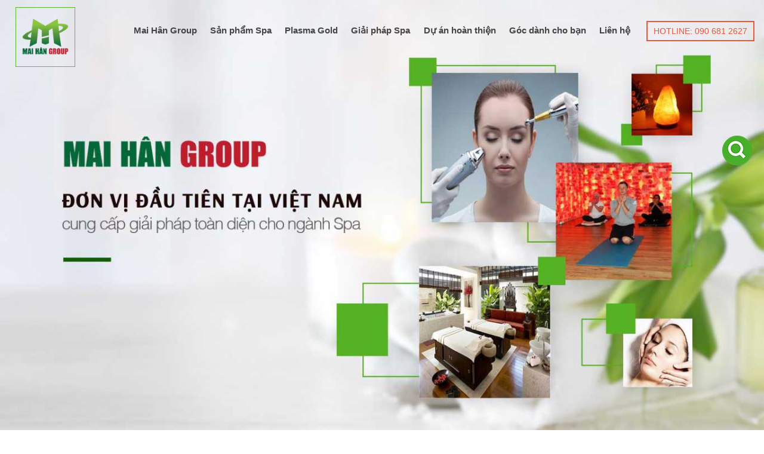

--- FILE ---
content_type: text/html; charset=UTF-8
request_url: https://maihanspa.com/kinh-phong-dai-kinh-lup-soi-da
body_size: 14310
content:
<!DOCTYPE html>
<html lang="vi">

<head>
  <meta charset="utf-8" />
  <meta name="viewport" content="width=device-width, initial-scale=1" />
  <title>Kính phóng đại - Kính lúp soi da</title>
  <meta name="description" content="Kính phóng đại - Kính lúp soi da" />
  <meta name="title" content="Kính phóng đại - Kính lúp soi da" />
  <meta property="og:title" content='Kính phóng đại - Kính lúp soi da' />
      <meta name="keywords" content="Kính phóng đại - Kính lúp soi da" />
    <meta property="og:description" content='Kính phóng đại - Kính lúp soi da' />
  <meta property="og:image" content="https://maihanspa.com/ino_upload/source/Banner_dinh_vi_1920_1080 _3.png" />
  <meta property="og:url" content="http://maihanspa.com/kinh-phong-dai-kinh-lup-soi-da">
  <meta property="og:type" content="article">
  <meta property="og:site_name" content="Mai Hân Group">
  <link rel="icon" href="https://maihanspa.com/asset/images/facon_01.png" />
  <meta name="facebook-domain-verification" content="5j61lxfbyl0t1uusdode05rmggbgla" />
  <meta property="og:locale" content="vi_VN" />
  <meta property="fb:app_id" content="244128910138880" />

  <!-- Twitter Card data -->
  <meta name="twitter:card" content="summary">
  <meta name="twitter:site" content="@MaiHanSpa">
  <meta name="twitter:title" content="Kính phóng đại - Kính lúp soi da">
  <meta name="twitter:description" content="Kính phóng đại - Kính lúp soi da">
      <meta name="twitter:image" content="https://maihanspa.com/asset/images/logo_mhg.png">
    

  <!--link rel="preload" href="https://maihanspa.com/asset/fonts/UTM_American_Sans.ttf" as="font" type="font/ttf" crossorigin/>
    <link rel="preload" href="https://maihanspa.com/asset/fonts/Arsenal-Regular.ttf" as="font" type="font/ttf" crossorigin/>
    <link rel="preload" href="https://maihanspa.com/asset/fonts/Arsenal-Italic.ttf" as="font" type="font/ttf" crossorigin/>
    <link rel="preload" href="https://maihanspa.com/asset/fonts/Arsenal-Bold.ttf" as="font" type="font/ttf" crossorigin/>
    <link rel="preload" href="https://maihanspa.com/asset/css/font-awesome/fonts/fontawesome-webfont.ttf?v=4.2.0" as="font" type="font/ttf" crossorigin/-->
  <link rel="preload" href="https://maihanspa.com/asset/fonts/glyphicons-halflings-regular.woff2" as="font" type="font/ttf" crossorigin />

  <link rel="stylesheet" href="https://maihanspa.com/asset/css/bootstrap.min.css" />
  <link rel="stylesheet" href='https://maihanspa.com/asset/css/style.css?ver=1764299870' />
  <!-- <script  src="https://maihanspa.com/asset/js/jquery.elevatezoom.js"></script> -->
  <!-- <script  src="https://maihanspa.com/asset/js/tuvan.js"></script> -->
  <!-- <script  src="https://maihanspa.com/asset/js/inocomment.js"></script>  -->

  <!-- <link href="https://fonts.googleapis.com/css?family=Arsenal" rel="stylesheet" /> -->



  
  <!-- <script src="https://crmimg.maihan.vn/cdn/popup.js"></script>

<script type="text/javascript">

  var ROOT = "https://maihanspa.com/";
  $(document).ready(function(){
              cano = window.location.href;
              console.log(cano);
        console.log('123');
              if(cano){
                console.log(cano);
                $("#ino-popup").iPopup({
                  service: "maihanspa.com",
                  brand: "maihanspa",
                  calink: cano,
                });
              }
            });

</script> -->


  



  <!-- End Google Tag Manager -->




  <script>
    <!-- Google Tag Manager ddc thêm bởi Tấn ngày 21/07 
    -->
    (function(w,
    d,
    s,
    l,
    i)
    {
    w[l]
    =
    w[l]
    ||
    [];
    w[l].push({
    'gtm.start':
    new
    Date().getTime(),
    event:
    'gtm.js'
    });
    var
    f
    =
    d.getElementsByTagName(s)[0],
    j
    =
    d.createElement(s),
    dl
    =
    l
    !=
    'dataLayer'
    ?
    '&l='
    +
    l
    :
    '';
    j.async
    =
    true;
    /*j.src='https://www.googletagmanager.com/gtm.js?id='+i+dl;*/
    f.parentNode.insertBefore(j,
    f);
    })(window,
    document,
    'script',
    'dataLayer',
    'GTM-T3RD6NP');
  </script>
  
  <!-- Messenger Plugin chat Code -->
  <div id="fb-root"></div>

  <!-- Your Plugin chat code -->
  <div id="fb-customer-chat" class="fb-customerchat">
  </div>

  <script>
    var chatbox = document.getElementById('fb-customer-chat');
    chatbox.setAttribute("page_id", "520554141311417");
    chatbox.setAttribute("attribution", "biz_inbox");
  </script>
  <style>
    .fb_dialog_content iframe,
    .label-container,
    iframe.fb_customer_chat_bounce_in_v2,
    iframe.fb_customer_chat_bounce_out_v2,
    .fb-customer-chat .container,
    .fb_iframe_widget iframe,
    .fb_dialog.fb_dialog_advanced {
      bottom: 50px !important;
      background: none !important;
    }
  </style>
  <!-- Your SDK code -->
  <script>
    window.fbAsyncInit = function() {
      FB.init({
        xfbml: true,
        version: 'v13.0'
      });
    };
    setTimeout(function() {
      (function(d, s, id) {
        var js, fjs = d.getElementsByTagName(s)[0];
        if (d.getElementById(id)) return;
        js = d.createElement(s);
        js.id = id;
        js.src = 'https://connect.facebook.net/vi_VN/sdk/xfbml.customerchat.js';
        fjs.parentNode.insertBefore(js, fjs);
      }(document, 'script', 'facebook-jssdk'));
    }, 2000);
  </script>
  <!-- Yandex.Metrika counter
<script type="text/javascript" >
   (function(m,e,t,r,i,k,a){m[i]=m[i]||function(){(m[i].a=m[i].a||[]).push(arguments)};
   m[i].l=1*new Date();k=e.createElement(t),a=e.getElementsByTagName(t)[0],k.async=1,k.src=r,a.parentNode.insertBefore(k,a)})
   (window, document, "script", "https://mc.yandex.ru/metrika/tag.js", "ym");

   ym(62558248, "init", {
        clickmap:true,
        trackLinks:true,
        accurateTrackBounce:true,
        webvisor:true
   });
</script>
<noscript><div><img src="https://mc.yandex.ru/watch/62558248" style="position:absolute; left:-9999px;" alt="" /></div></noscript> -->
  <!-- /Yandex.Metrika counter -->
      <script type="application/ld+json">
      {
        "@context": "http://schema.org",
        "@type": "Professionalservice",
        "@id": "https://maihanspa.com/",
        "url": "https://maihanspa.com/",
        "logo": "https://maihanspa.com/asset/images/logo_mhg.png",
        "image": "https://maihanspa.com/ino_upload/source/banner-resize-1920x720_8.png",
        "priceRange": "5$-50000$",
        "hasMap": "https://www.google.com/maps/place/Mai+H%C3%A2n+Group/@10.8032889,106.7182691,17z/data=!3m1!4b1!4m5!3m4!1s0x317529cd2b54cd47:0x1918185182a02f20!8m2!3d10.8032836!4d106.7204578",
        "email": "info@maihanspa.com",
        "founder": "Mai Xuân Dưỡng",
        "address": {
          "@type": "PostalAddress",
          "addressLocality": "Bình Thạnh",
          "addressCountry": "VIỆT NAM",
          "addressRegion": "Hồ Chí Minh",
          "postalCode": "700000",
          "streetAddress": "166 Đường Nguyễn Văn Thương, Phường 25, Bình Thạnh, Hồ Chí Minh 718500, Vietnam"
        },
        "description": "Mai Hân Group – Đơn vị cung cấp giải pháp toàn diện cho ngành spa. Bao gồm setup – thiết kế - thi công, cung cấp thiết bị kỹ thuật cao, nội thất, phụ kiện đồ dùng spa; Hơn 10 năm kinh nghiệm hoạt động, đã thực hiện hơn 1374 dự án; Đội ngũ kiến trúc sư, kỹ thuật viên chuyên nghiệp",
        "name": "Mai Hân Group",
        "telephone": "+842873058567",
        "openingHoursSpecification": {
          "@type": "OpeningHoursSpecification",
          "dayOfWeek": [
            "Monday",
            "Tuesday",
            "Wednesday",
            "Thursday",
            "Friday",
            "Saturday",
            "Sunday"
          ],
          "opens": "08:00",
          "closes": "18:00"
        },

        "geo": {
          "@type": "GeoCoordinates",
          "latitude": "10.8032836",
          "longitude": "106.7182691"
        },
        "potentialAction": {
          "@type": "ReserveAction",
          "target": {
            "@type": "EntryPoint",
            "urlTemplate": "https://maihanspa.com/giai-phap-spa",
            "inLanguage": "vn",
            "actionPlatform": [
              "http://schema.org/DesktopWebPlatform",
              "http://schema.org/IOSPlatform",
              "http://schema.org/AndroidPlatform"
            ]
          },
          "result": {
            "@type": "Reservation",
            "name": "Thiết Bị Xông Hơi"
          }
        },

        "sameAs": [
          "https://www.facebook.com/ctymaihangroup",
          "https://zalo.me/1094048423115007240",
          "https://www.youtube.com/channel/UClvmmAPm1LGxK6eUk5MyC1A",
          "https://twitter.com/maihanspa",
          "https://www.linkedin.com/in/mai-h%C3%A2n-spa-43a873165/",
          "https://www.instagram.com/maihangroup/",
          "https://www.pinterest.com/maihangroup/",
          "https://goo.gl/maps/7oi8N8qEjhyJEzUy9",
          "https://www.tumblr.com/blog/maihanspa",
          "https://www.reddit.com/user/maihangroup/",
          "https://soundcloud.com/maihangroup",
          "https://thietbispa.vn/",
          "https://thanhnien.vn/suc-khoe/lam-dep/"
        ]
      }
    </script>
    <script type="application/ld+json">
      {
        "@context": "http://schema.org",
        "@type": "Person",
        "name": "Mai Xuân Dưỡng",
        "jobTitle": "Ceo",
        "image": "https://maihanspa.com/asset/images/about/About_39.png",
        "worksFor": "Mai Hân Group",
        "url": "https://thietbispa.vn/",
        "sameAs": ["https://www.facebook.com/maixuanduong2010",
          "https://twitter.com/orientteavietna",
          "https://www.linkedin.com/in/mai-xu%C3%A2n-d%C6%B0%E1%BB%A1ng-5718a5129"
        ],
        "AlumniOf": ["HUTECH - Trường Đại học Công nghệ TP.HCM"],
        "address": {
          "@type": "PostalAddress",
          "addressLocality": "Ho Chi Minh",
          "addressRegion": "vietnam"
        }
      }
    </script>
  </head>

<body>
  <!-- Google Tag Manager (noscript) -->
  <noscript><iframe src="https://www.googletagmanager.com/ns.html?id=GTM-T3RD6NP" height="0" width="0" style="display:none;visibility:hidden"></iframe></noscript>
  <!-- End Google Tag Manager (noscript) -->
  <div id="ino-popup"></div>
  <div id="overlay">
    <div class="cv-spinner">
      <span class="spinner"></span>
    </div>
  </div>
  <style>
    #overlay {
      position: fixed;
      top: 0;
      z-index: 100;
      width: 100%;
      height: 100%;
      display: none;
      background: rgba(0, 0, 0, .6)
    }

    .cv-spinner {
      height: 100%;
      display: flex;
      justify-content: center;
      align-items: center
    }

    .spinner {
      width: 40px;
      height: 40px;
      border: 4px #ddd solid;
      border-top: 4px #2e93e6 solid;
      border-radius: 50%;
      animation: sp-anime .8s infinite linear
    }

    @keyframes sp-anime {
      100% {
        transform: rotate(360deg)
      }
    }

    .is-hide {
      display: none
    }
  </style>
  <!-- <script>
jQuery(function($){
  $(document).ajaxSend(function() {
    $("#overlay").fadeIn(300);　
  });
  $.ajax({
    type: 'GET',
    success: function(data){
      console.log(data);
    }
  }).done(function() {
    setTimeout(function(){
      $("#overlay").fadeOut(300);
    },500);
  });
});
</script> --><div class="wrap_slickmenu container">

  <nav class="navbar navbar-default nav_1">

    <div class="navbar-header">

      <button type="button" class="navbar-toggle nav_but" data-toggle="collapse" data-target="#navbar" aria-expanded="true" aria-controls="navbar">

        <span class="sr-only">Maihanspa</span>

        <span class="icon-bar"></span>

        <span class="icon-bar"></span>

        <span class="icon-bar"></span>

      </button>


              <div>
          <a class="navbar-brand" href="https://maihanspa.com/"><img src="https://maihanspa.com/asset/images/logomhg_ngang_res.jpg" alt="Cung cấp thiết bị nội thất spa" title="Thiết Bị Spa - Mai Hân Group"></a>
        </div>
      
    </div>

    <div id="navbar" class="navbar-collapse collapse" aria-expanded="true">

      <ul class="nav navbar-nav">

        <li><a href="https://maihanspa.com/">Trang chủ</a></li>
        <li><a href="https://maihanspa.com/gioi-thieu">Mai Hân Group</a></li>

        <li class="dropdown chirdren"><a class="dropdown-toggle" data-toggle="dropdown" href="" title="">Sản phẩm Spa<span class="caret icon_dropdown"></span></a>

          <ul class="dropdown-menu">
                          <li class="dropdown">
                <a class="dropdown-toggle" href="https://maihanspa.com/thiet-bi-spa" title="Thiết Bị Spa">Thiết Bị Spa</a>
                                  <ul class="dropdown-menu">
                                          <li><a href="https://maihanspa.com/thiet-bi-cham-soc-da">Thiết bị chăm sóc da</a></li>
                                          <li><a href="https://maihanspa.com/thiet-bi-cong-nghe-cao">Thiết Bị Công Nghệ Cao</a></li>
                                          <li><a href="https://maihanspa.com/thiet-bi-cham-soc-co-ban">Thiết bị chăm sóc cơ bản</a></li>
                                      </ul>
                
              </li>
                          <li class="dropdown">
                <a class="dropdown-toggle" href="https://maihanspa.com/may-xong-hoi-harvia" title="Máy xông hơi Harvia">Máy xông hơi Harvia</a>
                                  <ul class="dropdown-menu">
                                          <li><a href="https://maihanspa.com/may-xong-hoi-kho-harvia">Máy xông hơi khô Harvia</a></li>
                                          <li><a href="https://maihanspa.com/may-xong-hoi-uot-harvia">Máy xông hơi ướt Harvia</a></li>
                                          <li><a href="https://maihanspa.com/phong-xong-hoi-ngoai-troi">Phòng xông hơi ngoài trời</a></li>
                                          <li><a href="https://maihanspa.com/may-xong-hoi-harvia/phu-kien-hariva-giai-phap-tron-goi-den-tu-mai-han-group.html">Phụ Kiện Harvia</a></li>
                                      </ul>
                
              </li>
                          <li class="dropdown">
                <a class="dropdown-toggle" href="https://maihanspa.com/thiet-bi-xong-hoi" title="Thiết bị xông hơi">Thiết bị xông hơi</a>
                                  <ul class="dropdown-menu">
                                          <li><a href="https://maihanspa.com/may-xong-hoi">Máy xông hơi</a></li>
                                          <li><a href="https://maihanspa.com/phong-xong-hoi">Phòng xông hơi</a></li>
                                      </ul>
                
              </li>
                          <li class="dropdown">
                <a class="dropdown-toggle" href="https://maihanspa.com/noi-that-spa" title="Nội thất spa">Nội thất spa</a>
                                  <ul class="dropdown-menu">
                                          <li><a href="https://maihanspa.com/giuong-massage">Giường Massage</a></li>
                                          <li><a href="https://maihanspa.com/ghe-foot-massage">Ghế Foot Massage </a></li>
                                          <li><a href="https://maihanspa.com/bon-ngam-thao-duoc">Bồn Ngâm Thảo Dược</a></li>
                                          <li><a href="https://maihanspa.com/chau-ngam-chan-thao-duoc/chau-ngam-chan-thao-duoc-phu-kien-nho-gia-tri-to.html">Chậu Ngâm Chân</a></li>
                                      </ul>
                
              </li>
                          <li class="dropdown">
                <a class="dropdown-toggle" href="https://maihanspa.com/phu-kien-do-dung-spa" title="Phụ kiện đồ dùng spa">Phụ kiện đồ dùng spa</a>
                                  <ul class="dropdown-menu">
                                          <li><a href="https://maihanspa.com/da-muoi-himalaya">Đá muối Himalaya</a></li>
                                          <li><a href="https://maihanspa.com/da-massage-nong"> Đá massage nóng</a></li>
                                          <li><a href="https://maihanspa.com/da-massage-lanh"> Đá massage lạnh</a></li>
                                          <li><a href="https://maihanspa.com/phu-kien-phong-xong-hoi-kho">Phụ kiện phòng xông khô</a></li>
                                          <li><a href="https://maihanspa.com/phu-kien-phong-xong-hoi-uot">Phụ kiện phòng xông ướt</a></li>
                                          <li><a href="https://maihanspa.com/khan-va-ao-choang">Khăn và áo choàng spa</a></li>
                                          <li><a href="https://maihanspa.com/den-xong-tinh-dau">Đèn Xông Tinh Dầu</a></li>
                                      </ul>
                
              </li>
                          <li class="dropdown">
                <a class="dropdown-toggle" href="https://maihanspa.com/my-pham-spa" title="Mỹ phẩm spa">Mỹ phẩm spa</a>
                                  <ul class="dropdown-menu">
                                          <li><a href="https://maihanspa.com/tinh-dau">Tinh dầu</a></li>
                                          <li><a href="https://maihanspa.com/dau-nen">Dầu nền</a></li>
                                          <li><a href="https://maihanspa.com/serum">Serum - Dưỡng Chất</a></li>
                                          <li><a href="https://maihanspa.com/gouri">Gouri</a></li>
                                          <li><a href="https://maihanspa.com/plasma-gold">Plasma Gold</a></li>
                                      </ul>
                
              </li>
                          <li class="dropdown">
                <a class="dropdown-toggle" href="https://maihanspa.com/san-pham-khac" title="Sản phẩm khác">Sản phẩm khác</a>
                
              </li>
            
            <!--  -->


            <script>
              function menu_drop_chird() {
                $(this).parent().addClass("open");
                $(".chirdren").addClass("open");
                $(".chirdren_c").addClass("open");

              }
            </script>
            <!--
                    <li><a href="https://maihanspa.com/thiet-bi-spa" title="">Thiết bị Spa</a></li>
                    
                    <li><a href="https://maihanspa.com/thiet-bi-xong-hoi" title="">Thiết bị xông hơi</a></li>

                    <li><a href="https://maihanspa.com/noi-that-spa" title="">Nội thất Spa</a></li>

                    <li><a href="https://maihanspa.com/phu-kien-do-dung-spa" title="">Phụ kiện đồ dùng Spa</a></li>

                    <li><a href="https://maihanspa.com/my-pham-spa" title="">Mỹ phẩm Spa</a></li>

                    <li><a href="https://maihanspa.com/san-pham-khac" title="">Sản phẩm khác</a></li> 
-->
          </ul>

        </li>

        <li><a href="https://maihanspa.com/plasma-gold" title="">Plasma Gold</a></li>
        <li><a href="https://maihanspa.com/giai-phap-spa" title="">Giải pháp Spa</a></li>

        <li><a href="https://maihanspa.com/du-an-hoan-thien" title="">Dự án hoàn thiện</a></li>

        <li><a href="https://maihanspa.com/goc-danh-cho-ban" title="">Góc dành cho bạn</a></li>

        <li><a href="https://maihanspa.com/lien-he" title="">Liên hệ</a></li>

        <li class="li-search">

          <div id="search-mobi">

            <form method="get" action="https://maihanspa.com/tim-kiem">

              <input id="input-search" type="search" name="key" placeholder="Nhập nội dung cần tìm kiếm...">

              <input type="submit" value="&nbsp;">

            </form>

          </div>

        </li>

      </ul>

    </div>

  </nav>

</div>

<div class="che_res">
</div><div class="wrap_social">

	<span class="search_butt" title="Search"><img src="https://maihanspa.com/asset/images/search_2.png" alt="icon" title="icon"/></span>

    <!-- <a href="https://www.facebook.com/ctymaihangroup/" title="Facebook"><img src="https://maihanspa.com/asset/images/facebook.png" /></a>
    
    <a href="https://www.youtube.com/channel/UClvmmAPm1LGxK6eUk5MyC1A/videos?shelf_id=0&sort=dd&view=0" title="Youtube"><img src="https://maihanspa.com/asset/images/youtube.png" /></a> -->

</div><div class="che">

	

    <!-- <div class="wrap_all_menu_ab col-md-12 col-sm-12 col-xs-12">
    
      
    
        <div class="wrap_logo col-md-2 col-sm-3">
    
            <a href="#" title="Mai Hân Group"><img src="https://maihanspa.com/asset/images/logo_mhg_ab.png" alt="Mai Hân Group" class="logo_home" /></a>
    
        </div>
    
        
    
        <div class="wrap_menu col-md-8 col-sm-6">
    
            <ul class="menu_mhspa">
    
                <li class="item_menu"><a href="#" title="Mai Hân Spa">Trang chủ</a></li>
    
                <li class="item_menu"><a href="#" title="Mai Hân Spa">Mai Hân Spa</a></li>
    
                <li class="item_menu">
    
                
    
                <a href="#m1" title="Sản phẩm Spa">Sản phẩm Spa</a>
    
                <ul class="sub_menu1">
    
                    
                  <li class="list_submenu1">
    
                    
    
                      <a href="#sub1" title="Thiết Bị Spa">
    
                        Thiết Bị Spa    
                            
                          <span class="icon_submenu2 glyphicon glyphicon-chevron-right"></span>
    
                            
                        </a>
    
                          
                        <ul class="sub_menu2">
    
                                  
                                   <li><a href="#fi_sub">Thiết bị chăm sóc da</a></li>
    
                                  
                                   <li><a href="#fi_sub">Thiết Bị Công Nghệ Cao</a></li>
    
                                  
                                   <li><a href="#fi_sub">Thiết bị chăm sóc cơ bản</a></li>
    
                                  
                          </ul>
    
                          
                        
    
                    </li>
    
                    
                  <li class="list_submenu1">
    
                    
    
                      <a href="#sub1" title="Máy xông hơi Harvia">
    
                        Máy xông hơi Harvia    
                            
                          <span class="icon_submenu2 glyphicon glyphicon-chevron-right"></span>
    
                            
                        </a>
    
                          
                        <ul class="sub_menu2">
    
                                  
                                   <li><a href="#fi_sub">Máy xông hơi khô Harvia</a></li>
    
                                  
                                   <li><a href="#fi_sub">Máy xông hơi ướt Harvia</a></li>
    
                                  
                                   <li><a href="#fi_sub">Phòng xông hơi ngoài trời</a></li>
    
                                  
                                   <li><a href="#fi_sub">Phụ Kiện Harvia</a></li>
    
                                  
                          </ul>
    
                          
                        
    
                    </li>
    
                    
                  <li class="list_submenu1">
    
                    
    
                      <a href="#sub1" title="Thiết bị xông hơi">
    
                        Thiết bị xông hơi    
                            
                          <span class="icon_submenu2 glyphicon glyphicon-chevron-right"></span>
    
                            
                        </a>
    
                          
                        <ul class="sub_menu2">
    
                                  
                                   <li><a href="#fi_sub">Máy xông hơi</a></li>
    
                                  
                                   <li><a href="#fi_sub">Phòng xông hơi</a></li>
    
                                  
                          </ul>
    
                          
                        
    
                    </li>
    
                    
                  <li class="list_submenu1">
    
                    
    
                      <a href="#sub1" title="Nội thất spa">
    
                        Nội thất spa    
                            
                          <span class="icon_submenu2 glyphicon glyphicon-chevron-right"></span>
    
                            
                        </a>
    
                          
                        <ul class="sub_menu2">
    
                                  
                                   <li><a href="#fi_sub">Giường Massage</a></li>
    
                                  
                                   <li><a href="#fi_sub">Ghế Foot Massage </a></li>
    
                                  
                                   <li><a href="#fi_sub">Bồn Ngâm Thảo Dược</a></li>
    
                                  
                                   <li><a href="#fi_sub">Chậu Ngâm Chân</a></li>
    
                                  
                          </ul>
    
                          
                        
    
                    </li>
    
                    
                  <li class="list_submenu1">
    
                    
    
                      <a href="#sub1" title="Phụ kiện đồ dùng spa">
    
                        Phụ kiện đồ dùng spa    
                            
                          <span class="icon_submenu2 glyphicon glyphicon-chevron-right"></span>
    
                            
                        </a>
    
                          
                        <ul class="sub_menu2">
    
                                  
                                   <li><a href="#fi_sub">Đá muối Himalaya</a></li>
    
                                  
                                   <li><a href="#fi_sub"> Đá massage nóng</a></li>
    
                                  
                                   <li><a href="#fi_sub"> Đá massage lạnh</a></li>
    
                                  
                                   <li><a href="#fi_sub">Phụ kiện phòng xông khô</a></li>
    
                                  
                                   <li><a href="#fi_sub">Phụ kiện phòng xông ướt</a></li>
    
                                  
                                   <li><a href="#fi_sub">Khăn và áo choàng spa</a></li>
    
                                  
                                   <li><a href="#fi_sub">Đèn Xông Tinh Dầu</a></li>
    
                                  
                          </ul>
    
                          
                        
    
                    </li>
    
                    
                  <li class="list_submenu1">
    
                    
    
                      <a href="#sub1" title="Mỹ phẩm spa">
    
                        Mỹ phẩm spa    
                            
                          <span class="icon_submenu2 glyphicon glyphicon-chevron-right"></span>
    
                            
                        </a>
    
                          
                        <ul class="sub_menu2">
    
                                  
                                   <li><a href="#fi_sub">Tinh dầu</a></li>
    
                                  
                                   <li><a href="#fi_sub">Dầu nền</a></li>
    
                                  
                                   <li><a href="#fi_sub">Serum - Dưỡng Chất</a></li>
    
                                  
                                   <li><a href="#fi_sub">Gouri</a></li>
    
                                  
                                   <li><a href="#fi_sub">Plasma Gold</a></li>
    
                                  
                          </ul>
    
                          
                        
    
                    </li>
    
                    
                  <li class="list_submenu1">
    
                    
    
                      <a href="#sub1" title="Sản phẩm khác">
    
                        Sản phẩm khác    
                            
                        </a>
    
                          
                        
    
                    </li>
    
                    
                </ul>
    
                    
    
                </li>
    
                <li class="item_menu"><a href="#" title="Giải pháp Spa">Giải pháp Spa</a></li>
    
                <li class="item_menu"><a href="#" title="Dự án hoàn thiện">Dự án hoàn thiện</a></li>
    
                <li class="item_menu"><a href="#" title="Góc dành cho bạn">Góc dành cho bạn</a></li>
    
                <li class="item_menu"><a href="#" title="Liên hệ">Liên hệ</a></li>
    
            </ul>
    
        </div>
    
        
    
        <div class="wrap_hotline col-md-2 col-sm-3">
    
            <div class="hotline">
    
                <a href="tel:02873058567" title="Hotline">HOTLINE: 0287 3058 567</a>
    
            </div>
    
        </div>
    
        
    
      </div> -->

    

    <div class="wrap_search_form container">



        <div class="tit_search col-md-12 col-sm-12">

        	NHẬP TỪ KHÓA ĐỂ TÌM KIẾM

        </div>

    	

        <div class="wrap_form col-md-10 col-sm-12">

        

        	<form action="https://maihanspa.com/tim-kiem/" method="GET" enctype="multipart/form-data" name="search_mgspa" id="myform">

            	

                <div class="input_form col-md-12 col-sm-12">

                	<input class="col-md-12 col-sm-12" type="search" name="key" id="inputword" />

                </div>
                
                

                <div class="goiy col-md-12 col-sm-12">

                	Gợi ý từ khóa: <a href="https://maihanspa.com/giuong-massage" title="Giường massage">Giường massage</a>, <a href="https://maihanspa.com/ghe-foot-massage" title="ghế massage">ghế massage</a>, 

                    <a href="https://maihanspa.com/thi-cong-spa" title="Thi công spa">Thi công spa</a>, ...

                </div>

                	

                <div class="wrap_butt_search col-md-12 col-sm-12">

                	<input type="submit" value="Tìm kiếm" />

                    <input type="reset" value="Đóng" />

                </div>

              

            </form>
<div class="res" id="style-16">
                  
</div>
            
        </div>

       
    </div>

    
 
</div>

<script type="text/javascript">

</script>
<style type="text/css">
  .res{
    background: white;
    transition: .5s ease;
    width: 100%;
    max-height:280px;
    z-index: 9999;
    text-align: center;
    display: flex;
    overflow: auto;
    align-items: center;
    justify-content: center;    
    -webkit-flex-wrap: wrap;
    flex-wrap: wrap;
  }
 .card-product {
    width: 250px;
    margin: 10 auto;
    margin: 10px;
    flex: 0 0 auto;
    border: 1px solid green;
}

.content-live {
    padding: 2px 16px;
    background-color: #f1f1f1;
}


#style-16::-webkit-scrollbar-track
{
  -webkit-box-shadow: inset 0 0 6px rgba(0,0,0,0.1);
  background-color: #F5F5F5;
  border-radius: 10px;
}

#style-16::-webkit-scrollbar
{
  width: 10px;
  background-color: #F5F5F5;
}

#style-16::-webkit-scrollbar-thumb
{
  border-radius: 10px;
  background-color: #FFF;
  background-image: -webkit-gradient(linear,
                     40% 0%,
                     75% 84%,
                     from(#4D9C41),
                     to(#19911D),
                     color-stop(.6,#54DE5D))
}

</style><style type="text/css">
  .sub_menu2 li {
    position: relative;
  }

  .sub_menu2 li ul.sub_menu3 {
    display: none;
    position: absolute;
    top: 0px;
    text-align: left !important;
    right: -120%;
    width: 120%;
    background: #6dbf3d;
    list-style-type: none;
    padding: 0px 0;
    box-sizing: border-box;
    transition: all 0.2s;
  }

  .sub_menu2 li .icon_submenu3 {
    color: white !important;
    position: relative;
    top: 1px;
    display: inline-block;
    font-family: 'Glyphicons Halflings';
    font-weight: 400;
    -webkit-font-smoothing: antialiased;
    float: right;
    margin-right: 7px;
    font-size: 12px;
    line-height: 24px;
  }

  .sub_menu2 li ul.sub_menu3 li:hover {
    background: #73e033;
  }

  .sub_menu2 li ul.sub_menu3 li {
    width: 100%;
  }

  ul.sub_menu2 li:hover ul.sub_menu3 {
    display: block;
  }
</style>
<header class="header" id="menu" role="banner" itemscope="" itemtype="http://schema.org/WPHeader">
  <div class="wrap_all_head container-fluid">



    <div class="wrap_all_menu col-md-12 col-sm-12 col-xs-12">


              <div class="wrap_logo col-md-2 col-sm-2">
          <div itemscope="" itemtype="http://schema.org/Organization">
            <a itemprop="url" href="https://maihanspa.com/"><img itemprop="logo" src="https://maihanspa.com/asset/images/logo_mhg.png" alt="Cung cấp thiết bị nội thất spa" title="Thiết Bị Spa - Mai Hân Group" class="logo_home" /></a>
            <a itemprop="url" href="https://maihanspa.com/"><img itemprop="logo" src="https://maihanspa.com/asset/images/logo_mhg_ngang.png" alt="Cung cấp thiết bị nội thất spa" title="Thiết Bị Spa - Mai Hân Group" class="logo_res" /></a>
          </div>
        </div>
      


      <div class="wrap_menu col-md-8 col-sm-7" role="navigation" id="primary-navigation" itemscope="" itemtype="http://schema.org/SiteNavigationElement">

        <ul class="menu_mhspa">

          <li class="item_menu"><a class="link_item_menu" href="https://maihanspa.com/" title="Mai Hân Group">Trang chủ</a></li>

          <li class="item_menu"><a class="link_item_menu" href="https://maihanspa.com/gioi-thieu" title="Mai Hân Group">Mai Hân Group</a></li>

          <li class="item_menu">



            <a class="link_item_menu" href="#m1" title="Sản phẩm Spa">Sản phẩm Spa</a>

            <ul class="sub_menu1">

              
                <li class="list_submenu1">

                  <a href="https://maihanspa.com/thiet-bi-spa" title="Thiết Bị Spa">

                    Thiết Bị Spa
                    
                      <span class="icon_submenu2 glyphicon glyphicon-chevron-right"></span>

                    
                  </a>

                  
                    <ul class="sub_menu2">

                      
                        <!--  hide 404 page -->
                        <li style="">
                          <a href="https://maihanspa.com/thiet-bi-cham-soc-da">
                            Thiết bị chăm sóc da                          </a>

                          <!-- submenu3 -->
                          
                            <span class="icon_submenu3 glyphicon glyphicon-chevron-right"></span>

                                                                                <ul class="sub_menu3">
                                                              <li>
                                  <a href="https://maihanspa.com/may-cham-soc-da-da-nang">
                                    Máy Chăm Sóc Da Đa Năng
                                  </a>
                                </li>
                                                              <li>
                                  <a href="https://maihanspa.com/may-xoa-dom">
                                    Máy Xóa Đốm
                                  </a>
                                </li>
                                                              <li>
                                  <a href="https://maihanspa.com/may-cham-soc-da-nang-co-mat">
                                    Máy Chăm Sóc Da Nâng Cơ Mặt
                                  </a>
                                </li>
                                                              <li>
                                  <a href="https://maihanspa.com/may-dien-tim">
                                    Máy Điện Tím
                                  </a>
                                </li>
                                                              <li>
                                  <a href="https://maihanspa.com/may-cham-soc-da-bang-song-sieu-am">
                                    Máy Chăm Sóc Da Bằng Sóng Siêu Âm
                                  </a>
                                </li>
                                                              <li>
                                  <a href="https://maihanspa.com/may-tri-lieu-bang-anh-sang-sinh-hoc">
                                    Máy Trị Liệu Da Bằng Ánh Sáng Sinh Học
                                  </a>
                                </li>
                                                              <li>
                                  <a href="https://maihanspa.com/bua-nong-lanh">
                                    Búa Nóng Lạnh
                                  </a>
                                </li>
                                                              <li>
                                  <a href="https://maihanspa.com/may-phan-tich-da">
                                    Máy Phân Tích Da
                                  </a>
                                </li>
                                                              <li>
                                  <a href="https://maihanspa.com/may-soi-da">
                                    Máy Soi Da
                                  </a>
                                </li>
                                                              <li>
                                  <a href="https://maihanspa.com/may-sieu-mai-da">
                                    Máy Siêu Mài Da
                                  </a>
                                </li>
                                                          </ul>
                                                    <!--endsubmenu3-->
                        </li>

                      
                        <!--  hide 404 page -->
                        <li style="display: none">
                          <a href="https://maihanspa.com/thiet-bi-cong-nghe-cao">
                            Thiết Bị Công Nghệ Cao                          </a>

                          <!-- submenu3 -->
                          
                            <span class="icon_submenu3 glyphicon glyphicon-chevron-right"></span>

                                                                                <ul class="sub_menu3">
                                                              <li>
                                  <a href="https://maihanspa.com/phi-thuyen-tam-trang-giam-can">
                                    Phi Thuyền Tắm Trắng, Giảm Cân
                                  </a>
                                </li>
                                                              <li>
                                  <a href="https://maihanspa.com/may-dien-di">
                                    Máy Điện Di
                                  </a>
                                </li>
                                                              <li>
                                  <a href="https://maihanspa.com/may-xoa-xam-xoa-nam">
                                    Máy Xóa Xăm, Xóa Nám
                                  </a>
                                </li>
                                                              <li>
                                  <a href="https://maihanspa.com/may-giam-beo">
                                    Máy Giảm Béo
                                  </a>
                                </li>
                                                              <li>
                                  <a href="https://maihanspa.com/may-phun-trang">
                                    Máy Phun Trắng
                                  </a>
                                </li>
                                                              <li>
                                  <a href="https://maihanspa.com/may-triet-long-va-tre-hoa-da">
                                    Máy Triệt Lông Và Trẻ Hóa Da
                                  </a>
                                </li>
                                                              <li>
                                  <a href="https://maihanspa.com/may-fractional-co2-laser">
                                    Máy Fractional CO2 Laser 
                                  </a>
                                </li>
                                                              <li>
                                  <a href="https://maihanspa.com/may-tri-gian-mao-mach">
                                    Máy Trị Giãn Mao Mạch 
                                  </a>
                                </li>
                                                              <li>
                                  <a href="https://maihanspa.com/may-nang-co-xoa-nhan-tre-hoa-da">
                                    Máy Nâng Cơ, Xóa Nhăn, Trẻ Hóa Da
                                  </a>
                                </li>
                                                              <li>
                                  <a href="https://maihanspa.com/may-cung-cap-oxy">
                                    Máy Cung Cấp Oxy
                                  </a>
                                </li>
                                                          </ul>
                                                    <!--endsubmenu3-->
                        </li>

                      
                        <!--  hide 404 page -->
                        <li style="">
                          <a href="https://maihanspa.com/thiet-bi-cham-soc-co-ban">
                            Thiết bị chăm sóc cơ bản                          </a>

                          <!-- submenu3 -->
                          
                            <span class="icon_submenu3 glyphicon glyphicon-chevron-right"></span>

                                                                                <ul class="sub_menu3">
                                                              <li>
                                  <a href="https://maihanspa.com/may-xong-hoi-mat">
                                    Máy Xông Hơi Mặt
                                  </a>
                                </li>
                                                              <li>
                                  <a href="https://maihanspa.com/tu-hap-khan">
                                    Tủ Hấp Khăn
                                  </a>
                                </li>
                                                              <li>
                                  <a href="https://maihanspa.com/noi-nau-da">
                                    Nồi nấu đá
                                  </a>
                                </li>
                                                              <li>
                                  <a href="https://maihanspa.com/kinh-phong-dai-kinh-lup-soi-da">
                                    Kính phóng đại - Kính lúp soi da
                                  </a>
                                </li>
                                                              <li>
                                  <a href="https://maihanspa.com/noi-nau-wax">
                                    Nồi Nấu Wax
                                  </a>
                                </li>
                                                              <li>
                                  <a href="https://maihanspa.com/mat-na-tri-lieu-da-bang-anh-sang-sinh-hoc">
                                    Mặt Nạ Trị Liệu Da Bằng Ánh Sáng Sinh Học
                                  </a>
                                </li>
                                                              <li>
                                  <a href="https://maihanspa.com/massage-nhiet-hong-ngoai">
                                    Massage Nhiệt Hồng Ngoại
                                  </a>
                                </li>
                                                              <li>
                                  <a href="https://maihanspa.com/cay-lan-tham-thau-my-pham">
                                    Cây Lăn Thẩm Thấu Mỹ Phẩm
                                  </a>
                                </li>
                                                              <li>
                                  <a href="https://maihanspa.com/may-massage">
                                    Máy Massage
                                  </a>
                                </li>
                                                              <li>
                                  <a href="https://maihanspa.com/san-pham-khac-co-ban">
                                    Sản Phẩm Khác
                                  </a>
                                </li>
                                                          </ul>
                                                    <!--endsubmenu3-->
                        </li>

                      
                    </ul>

                  


                </li>


              
                <li class="list_submenu1">

                  <a href="https://maihanspa.com/may-xong-hoi-harvia" title="Máy xông hơi Harvia">

                    Máy xông hơi Harvia
                    
                      <span class="icon_submenu2 glyphicon glyphicon-chevron-right"></span>

                    
                  </a>

                  
                    <ul class="sub_menu2">

                      
                        <!--  hide 404 page -->
                        <li style="">
                          <a href="https://maihanspa.com/may-xong-hoi-kho-harvia">
                            Máy xông hơi khô Harvia                          </a>

                          <!-- submenu3 -->
                                                                              <!--endsubmenu3-->
                        </li>

                      
                        <!--  hide 404 page -->
                        <li style="">
                          <a href="https://maihanspa.com/may-xong-hoi-uot-harvia">
                            Máy xông hơi ướt Harvia                          </a>

                          <!-- submenu3 -->
                                                                              <!--endsubmenu3-->
                        </li>

                      
                        <!--  hide 404 page -->
                        <li style="">
                          <a href="https://maihanspa.com/phong-xong-hoi-ngoai-troi">
                            Phòng xông hơi ngoài trời                          </a>

                          <!-- submenu3 -->
                                                                              <!--endsubmenu3-->
                        </li>

                      
                        <!--  hide 404 page -->
                        <li style="">
                          <a href="https://maihanspa.com/may-xong-hoi-harvia/phu-kien-hariva-giai-phap-tron-goi-den-tu-mai-han-group.html">
                            Phụ Kiện Harvia                          </a>

                          <!-- submenu3 -->
                                                                              <!--endsubmenu3-->
                        </li>

                      
                    </ul>

                  


                </li>


              
                <li class="list_submenu1">

                  <a href="https://maihanspa.com/thiet-bi-xong-hoi" title="Thiết bị xông hơi">

                    Thiết bị xông hơi
                    
                      <span class="icon_submenu2 glyphicon glyphicon-chevron-right"></span>

                    
                  </a>

                  
                    <ul class="sub_menu2">

                      
                        <!--  hide 404 page -->
                        <li style="">
                          <a href="https://maihanspa.com/may-xong-hoi">
                            Máy xông hơi                          </a>

                          <!-- submenu3 -->
                          
                            <span class="icon_submenu3 glyphicon glyphicon-chevron-right"></span>

                                                                                <ul class="sub_menu3">
                                                              <li>
                                  <a href="https://maihanspa.com/may-xong-hoi-uot">
                                    Máy xông hơi ướt
                                  </a>
                                </li>
                                                              <li>
                                  <a href="https://maihanspa.com/may-xong-hoi-kho">
                                    Máy xông hơi khô
                                  </a>
                                </li>
                                                          </ul>
                                                    <!--endsubmenu3-->
                        </li>

                      
                        <!--  hide 404 page -->
                        <li style="">
                          <a href="https://maihanspa.com/phong-xong-hoi">
                            Phòng xông hơi                          </a>

                          <!-- submenu3 -->
                          
                            <span class="icon_submenu3 glyphicon glyphicon-chevron-right"></span>

                                                                                <ul class="sub_menu3">
                                                              <li>
                                  <a href="https://maihanspa.com/phong-xong-hoi-uot">
                                    Phòng xông hơi ướt
                                  </a>
                                </li>
                                                              <li>
                                  <a href="https://maihanspa.com/phong-xong-hoi-kho">
                                    Phòng xông hơi khô
                                  </a>
                                </li>
                                                              <li>
                                  <a href="https://maihanspa.com/phong-xong-hoi-da-muoi/cong-nghe-chuyen-doi-phong-xong-don-dau-xu-huong-lam-dep.html">
                                    Phòng xông hơi đá muối
                                  </a>
                                </li>
                                                          </ul>
                                                    <!--endsubmenu3-->
                        </li>

                      
                    </ul>

                  


                </li>


              
                <li class="list_submenu1">

                  <a href="https://maihanspa.com/noi-that-spa" title="Nội thất spa">

                    Nội thất spa
                    
                      <span class="icon_submenu2 glyphicon glyphicon-chevron-right"></span>

                    
                  </a>

                  
                    <ul class="sub_menu2">

                      
                        <!--  hide 404 page -->
                        <li style="">
                          <a href="https://maihanspa.com/giuong-massage">
                            Giường Massage                          </a>

                          <!-- submenu3 -->
                                                                              <!--endsubmenu3-->
                        </li>

                      
                        <!--  hide 404 page -->
                        <li style="">
                          <a href="https://maihanspa.com/ghe-foot-massage">
                            Ghế Foot Massage                           </a>

                          <!-- submenu3 -->
                                                                              <!--endsubmenu3-->
                        </li>

                      
                        <!--  hide 404 page -->
                        <li style="">
                          <a href="https://maihanspa.com/bon-ngam-thao-duoc">
                            Bồn Ngâm Thảo Dược                          </a>

                          <!-- submenu3 -->
                                                                              <!--endsubmenu3-->
                        </li>

                      
                        <!--  hide 404 page -->
                        <li style="">
                          <a href="https://maihanspa.com/chau-ngam-chan-thao-duoc/chau-ngam-chan-thao-duoc-phu-kien-nho-gia-tri-to.html">
                            Chậu Ngâm Chân                          </a>

                          <!-- submenu3 -->
                                                                              <!--endsubmenu3-->
                        </li>

                      
                    </ul>

                  


                </li>


              
                <li class="list_submenu1">

                  <a href="https://maihanspa.com/phu-kien-do-dung-spa" title="Phụ kiện đồ dùng spa">

                    Phụ kiện đồ dùng spa
                    
                      <span class="icon_submenu2 glyphicon glyphicon-chevron-right"></span>

                    
                  </a>

                  
                    <ul class="sub_menu2">

                      
                        <!--  hide 404 page -->
                        <li style="">
                          <a href="https://maihanspa.com/da-muoi-himalaya">
                            Đá muối Himalaya                          </a>

                          <!-- submenu3 -->
                                                                              <!--endsubmenu3-->
                        </li>

                      
                        <!--  hide 404 page -->
                        <li style="">
                          <a href="https://maihanspa.com/da-massage-nong">
                             Đá massage nóng                          </a>

                          <!-- submenu3 -->
                                                                              <!--endsubmenu3-->
                        </li>

                      
                        <!--  hide 404 page -->
                        <li style="">
                          <a href="https://maihanspa.com/da-massage-lanh">
                             Đá massage lạnh                          </a>

                          <!-- submenu3 -->
                                                                              <!--endsubmenu3-->
                        </li>

                      
                        <!--  hide 404 page -->
                        <li style="">
                          <a href="https://maihanspa.com/phu-kien-phong-xong-hoi-kho">
                            Phụ kiện phòng xông khô                          </a>

                          <!-- submenu3 -->
                                                                              <!--endsubmenu3-->
                        </li>

                      
                        <!--  hide 404 page -->
                        <li style="">
                          <a href="https://maihanspa.com/phu-kien-phong-xong-hoi-uot">
                            Phụ kiện phòng xông ướt                          </a>

                          <!-- submenu3 -->
                                                                              <!--endsubmenu3-->
                        </li>

                      
                        <!--  hide 404 page -->
                        <li style="">
                          <a href="https://maihanspa.com/khan-va-ao-choang">
                            Khăn và áo choàng spa                          </a>

                          <!-- submenu3 -->
                                                                              <!--endsubmenu3-->
                        </li>

                      
                        <!--  hide 404 page -->
                        <li style="">
                          <a href="https://maihanspa.com/den-xong-tinh-dau">
                            Đèn Xông Tinh Dầu                          </a>

                          <!-- submenu3 -->
                                                                              <!--endsubmenu3-->
                        </li>

                      
                    </ul>

                  


                </li>


              
                <li class="list_submenu1">

                  <a href="https://maihanspa.com/my-pham-spa" title="Mỹ phẩm spa">

                    Mỹ phẩm spa
                    
                      <span class="icon_submenu2 glyphicon glyphicon-chevron-right"></span>

                    
                  </a>

                  
                    <ul class="sub_menu2">

                      
                        <!--  hide 404 page -->
                        <li style="">
                          <a href="https://maihanspa.com/tinh-dau">
                            Tinh dầu                          </a>

                          <!-- submenu3 -->
                                                                              <!--endsubmenu3-->
                        </li>

                      
                        <!--  hide 404 page -->
                        <li style="">
                          <a href="https://maihanspa.com/dau-nen">
                            Dầu nền                          </a>

                          <!-- submenu3 -->
                                                                              <!--endsubmenu3-->
                        </li>

                      
                        <!--  hide 404 page -->
                        <li style="">
                          <a href="https://maihanspa.com/serum">
                            Serum - Dưỡng Chất                          </a>

                          <!-- submenu3 -->
                                                                              <!--endsubmenu3-->
                        </li>

                      
                        <!--  hide 404 page -->
                        <li style="">
                          <a href="https://maihanspa.com/gouri">
                            Gouri                          </a>

                          <!-- submenu3 -->
                                                                              <!--endsubmenu3-->
                        </li>

                      
                        <!--  hide 404 page -->
                        <li style="">
                          <a href="https://maihanspa.com/plasma-gold">
                            Plasma Gold                          </a>

                          <!-- submenu3 -->
                                                                              <!--endsubmenu3-->
                        </li>

                      
                    </ul>

                  


                </li>


              
                <li class="list_submenu1">

                  <a href="https://maihanspa.com/san-pham-khac" title="Sản phẩm khác">

                    Sản phẩm khác
                    
                  </a>

                  


                </li>


              

            </ul>

          </li>

          <li class="item_menu"><a class="link_item_menu" href="https://maihanspa.com/plasma-gold" title="Plasma Gold">Plasma Gold</a></li>
          <li class="item_menu"><a class="link_item_menu" href="https://maihanspa.com/giai-phap-spa" title="Giải pháp Spa">Giải pháp Spa</a></li>

          <li class="item_menu"><a class="link_item_menu" href="https://maihanspa.com/du-an-hoan-thien" title="Dự án hoàn thiện">Dự án hoàn thiện</a></li>

          <li class="item_menu"><a class="link_item_menu" href="https://maihanspa.com/goc-danh-cho-ban" title="Góc dành cho bạn">Góc dành cho bạn</a></li>

          <li class="item_menu"><a class="link_item_menu" href="https://maihanspa.com/lien-he" title="Liên hệ">Liên hệ</a></li>

        </ul>

      </div>



      <div class="wrap_hotline col-md-2 col-sm-3">

        <div class="hotline">

          <a href="tel:0906812627" title="Hotline">HOTLINE: 090 681 2627</a>

        </div>

      </div>



    </div>
</header>


</div>

<script type="text/javascript">
  var khanvaao = window.location.href;
  if (khanvaao == "https://maihanspa.com/khan-va-ao-choang") {
    window.location.replace("https://maihanspa.com/khan-va-ao-choang/khan-va-ao-choang-spa.html");
  }

  if (khanvaao == "https://maihanspa.com/den-xong-tinh-dau") {
    window.location.replace("https://maihanspa.com/den-xong-tinh-dau/den-xong-tinh-dau.html");
  }
</script>
<div class="wrap_all_imgcate container-fluid">
        <div class="wrap_all_imgcate container-fluid">
        <picture>
            <source media="(max-width: 479px)" srcset="https://maihanspa.com/images_cp/images_Banner_dinh_vi_1920_1080-_479x269.jpg" alt="banner" title="banner" rel="noffolow"><source media="(max-width: 800px)" srcset="https://maihanspa.com/images_cp/images_Banner_dinh_vi_1920_1080-_800x450.jpg" alt="banner" title="banner" rel="noffolow"><source media="(max-width: 1366px)" srcset="https://maihanspa.com/images_cp/images_Banner_dinh_vi_1920_1080-_1366x768.jpg" alt="banner" title="banner" rel="noffolow"><source media="(max-width: 1920px)" srcset="https://maihanspa.com/images_cp/images_Banner_dinh_vi_1920_1080-_1920x1080.jpg" alt="banner" title="banner" rel="noffolow">            <img src="https://maihanspa.com/images_cp/images_Banner_dinh_vi_1920_1080-_479x269.jpg" alt="banner" title="banner" rel="noffolow">
        </picture>
    </div>

</div>



    <div class="container-fluid wrap_all_breadcrumb">
        <div class="wrap_breadcrumb container">
            <a href="https://maihanspa.com/" title="Mai Hân Group">Trang chủ</a>
            >
            <a class="onpage" title="">Kính phóng đại - Kính lúp soi da</a>
        </div>
    </div>
    <div class="wrap_all_catesp container-fluid">



        <div class="wrap_catesp container">



            <div class="main_tit col-md-12 col-sm-12 col-xs-12 yyy">

                <h1 style="font-size: 50px;">Kính phóng đại - Kính lúp soi da</h1>

                <span><img class="lazy" data-src="https://maihanspa.com/asset/images/line_t_cate.png" alt="icon" title="icon" /></span>

            </div>

            <div class="wrap_main_catesp col-md-12 col-sm-12 col-xs-12">

                <div class="wrap_tit_cate col-md-6 col-sm-6 col-xs-12">
                    <a href="">
                        <img width="100%" class="lazy" data-src="https://maihanspa.com/ino_upload/source/kinh-phong-dai-soi-da.png" alt="Kính phóng đại - Kính lúp soi da" title="Kính phóng đại - Kính lúp soi da" />
                    </a>

                    <!-- <div class="img_titcate col-md-4 col-sm-4 col-xs-12">

                        
                 </div>  -->



                    <div class="main_titcate col-md-8 col-sm-8 col-xs-12">



                        <div class="tit_cate col-md-12 col-sm-12 col-xs-12">

                            


                        </div>



                        <div class="des_cate col-md-12 col-sm-12 col-xs-12">

                            
                        </div>



                    </div>



                </div>

                
                    
                        <div class="wrap_cate_item col-md-3 col-sm-3 col-xs-6">

                            <div class="cate_item col-md-12 col-sm-12 col-xs-12">

                                
                                <div class="ms_cate_item col-md-12 col-sm-12 col-xs-12">

                                    <span>MS: </span>

                                </div>



                                <div class="img_cate_item col-md-12 col-sm-12 col-xs-12">

                                    <a href="https://maihanspa.com/kinh-phong-dai-kinh-lup-soi-da/kinh-phong-dai-LED-DT-707.html" title="">
                                                                                <img class="lazy" data-src="https://maihanspa.com/images_cp/18 Kính phóng đại LED DT-707_kinh-phong-dai-LED-DT-707_1_269x297.jpg" alt="" />

                                    </a>

                                </div>



                                <div class="name_cate_item col-md-12 col-sm-12 col-xs-12">

                                    <a href="https://maihanspa.com/kinh-phong-dai-kinh-lup-soi-da/kinh-phong-dai-LED-DT-707.html " title="">

                                        <h3>Kính phóng đại LED DT-707</h3>

                                    </a>

                                </div>



                                <div class="price_cate_item col-md-12 col-sm-12 col-xs-12">
                                                                            <span>LIÊN HỆ</span>

                                                                    </div>



                            </div>



                            <div class="butt_cate_item col-md-12 col-sm-12 col-xs-12">

                                <a href="https://maihanspa.com/kinh-phong-dai-kinh-lup-soi-da/kinh-phong-dai-LED-DT-707.html " title="" class="col-md-12 col-sm-12 col-xs-12">XEM NGAY</a>
                            </div>



                        </div>


                    
                        <div class="wrap_cate_item col-md-3 col-sm-3 col-xs-6">

                            <div class="cate_item col-md-12 col-sm-12 col-xs-12">

                                
                                <div class="ms_cate_item col-md-12 col-sm-12 col-xs-12">

                                    <span>MS: </span>

                                </div>



                                <div class="img_cate_item col-md-12 col-sm-12 col-xs-12">

                                    <a href="https://maihanspa.com/kinh-phong-dai-kinh-lup-soi-da/kinh-phong-dai-kiem-tra-da-DM-043.html" title="">
                                                                                <img class="lazy" data-src="https://maihanspa.com/images_cp/19 Kính phóng đại kiểm tra da DM-043_kinh-phong-dai-kiem-tra-da-DM-043_269x297.jpg" alt="" />

                                    </a>

                                </div>



                                <div class="name_cate_item col-md-12 col-sm-12 col-xs-12">

                                    <a href="https://maihanspa.com/kinh-phong-dai-kinh-lup-soi-da/kinh-phong-dai-kiem-tra-da-DM-043.html " title="">

                                        <h3>Kính phóng đại kiểm tra da DM-043</h3>

                                    </a>

                                </div>



                                <div class="price_cate_item col-md-12 col-sm-12 col-xs-12">
                                                                            <span>LIÊN HỆ</span>

                                                                    </div>



                            </div>



                            <div class="butt_cate_item col-md-12 col-sm-12 col-xs-12">

                                <a href="https://maihanspa.com/kinh-phong-dai-kinh-lup-soi-da/kinh-phong-dai-kiem-tra-da-DM-043.html " title="" class="col-md-12 col-sm-12 col-xs-12">XEM NGAY</a>
                            </div>



                        </div>


                    
                        <div class="wrap_cate_item col-md-3 col-sm-3 col-xs-6">

                            <div class="cate_item col-md-12 col-sm-12 col-xs-12">

                                
                                <div class="ms_cate_item col-md-12 col-sm-12 col-xs-12">

                                    <span>MS: </span>

                                </div>



                                <div class="img_cate_item col-md-12 col-sm-12 col-xs-12">

                                    <a href="https://maihanspa.com/kinh-phong-dai-kinh-lup-soi-da/kinh-lup-soi-da-d-721.html" title="">
                                                                                <img class="lazy" data-src="https://maihanspa.com/images_cp/xuanxuan_kinh-phong-dai-kiem-tra-da-DM-043_269x297.jpg" alt="" />

                                    </a>

                                </div>



                                <div class="name_cate_item col-md-12 col-sm-12 col-xs-12">

                                    <a href="https://maihanspa.com/kinh-phong-dai-kinh-lup-soi-da/kinh-lup-soi-da-d-721.html " title="">

                                        <h3>Kính lúp soi da D-721</h3>

                                    </a>

                                </div>



                                <div class="price_cate_item col-md-12 col-sm-12 col-xs-12">
                                                                            <span>LIÊN HỆ</span>

                                                                    </div>



                            </div>



                            <div class="butt_cate_item col-md-12 col-sm-12 col-xs-12">

                                <a href="https://maihanspa.com/kinh-phong-dai-kinh-lup-soi-da/kinh-lup-soi-da-d-721.html " title="" class="col-md-12 col-sm-12 col-xs-12">XEM NGAY</a>
                            </div>



                        </div>


                    
                        <div class="wrap_cate_item col-md-3 col-sm-3 col-xs-6">

                            <div class="cate_item col-md-12 col-sm-12 col-xs-12">

                                
                                <div class="ms_cate_item col-md-12 col-sm-12 col-xs-12">

                                    <span>MS: </span>

                                </div>



                                <div class="img_cate_item col-md-12 col-sm-12 col-xs-12">

                                    <a href="https://maihanspa.com/kinh-phong-dai-kinh-lup-soi-da/den-led-kinh-lup-d205-.html" title="">
                                                                                <img class="lazy" data-src="https://maihanspa.com/images_cp/BEN THANH FOOT MASSAGE_kinh-lup_269x297.jpg" alt="" />

                                    </a>

                                </div>



                                <div class="name_cate_item col-md-12 col-sm-12 col-xs-12">

                                    <a href="https://maihanspa.com/kinh-phong-dai-kinh-lup-soi-da/den-led-kinh-lup-d205-.html " title="">

                                        <h3>Đèn led kính lúp D205</h3>

                                    </a>

                                </div>



                                <div class="price_cate_item col-md-12 col-sm-12 col-xs-12">
                                                                            <span>LIÊN HỆ</span>

                                                                    </div>



                            </div>



                            <div class="butt_cate_item col-md-12 col-sm-12 col-xs-12">

                                <a href="https://maihanspa.com/kinh-phong-dai-kinh-lup-soi-da/den-led-kinh-lup-d205-.html " title="" class="col-md-12 col-sm-12 col-xs-12">XEM NGAY</a>
                            </div>



                        </div>


                    
                    <div class="wrap_pagecate col-md-12 col-sm-12 col-xs-12">

                        
                    </div>

                

            </div>
        </div>
            </div>
<!-- <link href="https://cdnjs.cloudflare.com/ajax/libs/font-awesome/4.7.0/css/font-awesome.css" rel="stylesheet">
    <link rel="stylesheet" href="https://maihanspa.com/asset/css/alo.css" /> -->
<footer id="site-footer" role="contentinfo" itemscope="" itemtype="http://schema.org/WPFooter">
    <div class="wrap_all_footer container-fluid">
        <div class="wrap_footer container">
            <div class="g1_f col-md-12 col-sm-12 col-xs-12">



                <!-- <a href="#" title="Mai Hân Group"> -->
                <img data-src="https://maihanspa.com/asset/images/logo_mhg_ngang.png" alt="Mai Hân Group" title="Mai Hân Group" class='img-responsive lazy' />
                <!-- </a> -->




                <div class="name1_g1_f">Công ty cổ phần sản xuất Thương mại - Dịch vụ Mai Hân</div>



                <div class="name2_g1_f">ĐƠN VỊ ĐẦU TIÊN TẠI VIỆT NAM CUNG CẤP GIẢI PHÁP TOÀN DIỆN CHO NGÀNH SPA</div>



            </div>
            <div class="g2_f col-md-12 col-sm-12 col-xs-12">



                <div class="item_g2_f col-md-3 col-sm-3 col-xs-6">



                    <img data-src="https://maihanspa.com/asset/images/addr_icon_2.png" alt="icon" title="icon" class="lazy" /><br />

                    166 Nguyễn Văn Thương, Phường Thạnh Mỹ Tây, TP HCM


                </div>



                <div class="item_g2_f2 hotline_item col-md-3 col-sm-3 col-xs-6">
                    <img data-src="https://maihanspa.com/asset/images/hotline_icon_2.png" alt="icon" title="icon" class="lazy" /><br />
                    <h5>HOTLINE</h5><a style="text-decoration:none; color: #bf1e2e;font-family: Arsenal_bold;" href="tel:0906812627">090 681 2627</a><br />
                </div>

                <div class="clear_1"></div>

                <div class="item_g2_f2 col-md-3 col-sm-3 col-xs-6">



                    <img data-src="https://maihanspa.com/asset/images/site_icon_2.png" alt="icon" title="icon" class="lazy" /><br />

                    <h5>Website</h5><a href="https://maihanspa.com/" style="text-decoration:none; color: #bf1e2e;font-family: Arsenal_bold;">https://maihanspa.com/</a>



                </div>



                <div class="item_g2_f2 col-md-3 col-sm-3 col-xs-6">



                    <img data-src="https://maihanspa.com/asset/images/mail_icon_2.png" alt="icon" title="icon" class="lazy" /><br />

                    <h5>Email</h5><a href="mailto:info@maihangroup.com" style="text-decoration:none; color: #bf1e2e;font-family: Arsenal_bold;">info@maihangroup.com</a>



                </div>



            </div>
        </div>
    </div>
    <div class="wrap_all_footer container-fluid">
        <div class="wrap_footer container">
            <div class="g3_f col-md-12 col-sm-12 col-xs-12 bg_container">
                <div class="item_g3_f col-md-2 col-sm-2 col-xs-12">
                    <a href="https://maihanspa.com/huong-dan-mua-hang-tren-mai-han-spa.htm" title="Hướng dẫn mua hàng" rel="nofollow">Hướng dẫn mua hàng</a>
                </div>
                <div class="item_g3_f col-md-3 col-sm-3 col-xs-12">
                    <a href="https://maihanspa.com/mai-han-spa-cam-ket-mang-den-chat-luong-dich-vu-tot-nhat-cho-khach-hang.htm" title="Hướng dẫn mua hàng" rel="nofollow">Cam kết chất lượng dịch vụ</a>
                </div>
                <div class="item_g3_f col-md-3 col-sm-3 col-xs-12">
                    <a href="https://maihanspa.com/chinh-sach-bao-mat-thong-tin.htm" title="Chính sách bảo mật thông tin" rel="nofollow">Chính sách bảo mật thông tin</a>
                </div>
                <div class="item_g3_f col-md-4 col-sm-4 col-xs-12">
                    <span>Follow us on:</span>

                    <a href="https://www.facebook.com/ctymaihangroup/"><img data-src="https://maihanspa.com/asset/images/fb_f_22.png" alt="Facebook Mai Han Group" title="Facebook Mai Hân Group" class="lazy" /></a>

                    <a href="https://zalo.me/1094048423115007240"><img data-src="https://maihanspa.com/asset/images/zalo_f_22.png" alt="Zalo Mai Hân Group" title="Zalo Mai Hân Group" class="lazy" /></a>

                    <a href="https://www.youtube.com/channel/UClvmmAPm1LGxK6eUk5MyC1A/videos?shelf_id=0&sort=dd&view=0"><img data-src="https://maihanspa.com/asset/images/youtube_f_22.png" alt="Youtube Mai Han Group" title="Youtube Mai Hân Group" class="lazy" /></a>
                </div>
            </div>
        </div>
    </div>
    <div class="wrap_all_footer container-fluid">
        <div class="wrap_footer container">
            <div class="g4_f col-md-12 col-sm-12 col-xs-12">
                <a href="#" title="Mai Hân Group">MAI HAN GROUP . </a><span>All rights reserved</span>
                <a href="//www.dmca.com/Protection/Status.aspx?ID=a6f8bf2d-02a5-4683-8afc-9e948f3cd794" title="DMCA.com Protection Status" class="dmca-badge"> <img data-src="https://images.dmca.com/Badges/DMCA_logo-grn-btn120w.png?ID=a6f8bf2d-02a5-4683-8afc-9e948f3cd794" alt="DMCA.com Protection Status" title="DMCA.com Protection Status" class="lazy dmca" /></a>
            </div>
        </div>
    </div>

</footer>


<div class="wrap_totop_icon">

    <span class="glyphicon glyphicon-chevron-up totop_icon"></span>

</div>

    <!-- Start of LiveChat (www.livechatinc.com) code ẩn bởi Tấn quắn ngày 13/08/2018
<script type="text/javascript">
window.__lc = window.__lc || {};
window.__lc.license = 8668426;
window.__lc.ga_version = "ga";
(function() {
  var lc = document.createElement('script'); lc.type = 'text/javascript'; lc.defer = true;
  lc.src = ('https:' == document.location.protocol ? 'https://' : 'http://') + 'cdn.livechatinc.com/tracking.js';
  var s = document.getElementsByTagName('script')[0]; s.parentNode.insertBefore(lc, s);
})();
</script>
 End of LiveChat code -->

<div class="zalo-chat-widget" data-oaid="1094048423115007240" data-welcome-message="Trò chuyện với Mai Hân Group tại Zalo" data-autopopup="0" data-width="350" data-height="420"></div>

<!-- <script src="https://sp.zalo.me/plugins/sdk.js"></script> -->



<div class="mobi_btn" id="phone_call_home">
    <ul>
        <li>
            <a class="mobi_call_footer" href="tel:0906812627">
                <!-- <img alt="call" src="https://maihanspa.com/asset/images/icon-phone-call.png" > -->
                <i class="fa fa-phone" aria-hidden="true"></i>
                GỌI NGAY 
<div style="border:1px solid #990000;padding-left:20px;margin:0 0 10px 0;">

<h4>A PHP Error was encountered</h4>

<p>Severity: Warning</p>
<p>Message:  Use of undefined constant HOTLINE - assumed 'HOTLINE' (this will throw an Error in a future version of PHP)</p>
<p>Filename: inc/foot.php</p>
<p>Line Number: 158</p>


	<p>Backtrace:</p>
	
		
	
		
	
		
			<p style="margin-left:10px">
			File: /home/maihanspa/domains/maihanspa.com/public_html/application/views/frontend/inc/foot.php<br />
			Line: 158<br />
			Function: _error_handler			</p>

		
	
		
	
		
	
		
			<p style="margin-left:10px">
			File: /home/maihanspa/domains/maihanspa.com/public_html/application/views/frontend/bootstrap.php<br />
			Line: 14<br />
			Function: view			</p>

		
	
		
	
		
	
		
			<p style="margin-left:10px">
			File: /home/maihanspa/domains/maihanspa.com/public_html/application/libraries/Fview.php<br />
			Line: 113<br />
			Function: view			</p>

		
	
		
			<p style="margin-left:10px">
			File: /home/maihanspa/domains/maihanspa.com/public_html/application/controllers/Spa/Product_cate.php<br />
			Line: 202<br />
			Function: load_view			</p>

		
	
		
			<p style="margin-left:10px">
			File: /home/maihanspa/domains/maihanspa.com/public_html/application/controllers/Spa/Product_cate.php<br />
			Line: 100<br />
			Function: show_product_cat			</p>

		
	
		
	
		
			<p style="margin-left:10px">
			File: /home/maihanspa/domains/maihanspa.com/public_html/index.php<br />
			Line: 262<br />
			Function: require_once			</p>

		
	

</div>HOTLINE            </a>
            <a class="mobi_yctv_footer" href="https://maihanspa.com/lien-he#lienhe">
                <span class="mobi_yctv_footer1">YC TƯ VẤN</span>
            </a>
        </li>
    </ul>
</div>

<link rel="stylesheet" href="https://maihanspa.com/asset/css/owl.carousel.min.css" />

<link rel="stylesheet" href="https://maihanspa.com/asset/css/font-awesome/css/font-awesome.min.css" />


<!-- include lazyscript-->


<script src="https://maihanspa.com/asset/js/jquery-3.1.0.min.js"></script>
<script src="https://maihanspa.com/asset/js/bootstrap.min.js" defer></script>
<script src="https://maihanspa.com/asset/js/jquery.toc1.js" defer></script>
<script>
    jQuery.event.special.touchstart = {
        setup: function(_, ns, handle) {
            this.addEventListener("touchstart", handle, {
                passive: true
            });
        }
    };
</script>
<script src="https://maihanspa.com/asset/js/jquery.lazy.min.js"></script>
<script src="https://maihanspa.com/asset/js/jquery.lazy.plugins.min.js"></script>
<script src="https://maihanspa.com/asset/js/owl.carousel.min.js" defer></script>
<script src="https://maihanspa.com/asset/js/main.js?ver=1764299870" defer></script>
<script src="https://maihanspa.com/asset/js/cart.js?ver=1764299870" defer></script>
<script src="https://images.dmca.com/Badges/DMCABadgeHelper.min.js" defer></script>

<script>
    $('#click_load_all').click(function() {
        $('div.metades').toggleClass("load_des_all");
        $(this).hide();
    });

    setTimeout(function() {
        $(document).ready(function() {
            var options2 = {
                type: "scroll",
                time: 100,
                scripts: [
                    //"https://sp.zalo.me/plugins/sdk.js",
                    "https://www.googletagmanager.com/gtm.js?id=GTM-T3RD6NP",
                    "https://maihanspa.com/asset/js/tuvan.js",
                    "https://maihanspa.com/asset/js/inocomment.js",
                ],
            };
            $.lazyscript(options2);
        });
        $(document).ready(function() {
            $("#inputword").keyup(function() {
                var key = $(this).val();
                sendajax(key);
                console.log(key);
            });
            $("#inputword").change(function() {
                var key = $(this).val();
                sendajax(key);
            });

            function sendajax(key) {

                if (key.length >= 3) {
                    $.ajax({
                        url: 'https://maihanspa.com/live-search',
                        method: 'post',
                        data: 'keyword=' + key,
                        dataType: 'text',
                        cache: false,
                        success: function(result) {
                            console.log(result);
                            $(".res").html(result);
                        },
                        error: function(err) {
                            console.log(err);
                        }
                    });
                } else {
                    $(".res").html("");
                }
            }

        });

    }, 1000);
</script>
<script>
    $(document).ready(function() {
        $(document).on('click', '#dky_submit', function(e) {

            e.preventDefault();
            var phone = $('input[name=phone]').val();

            if (phone.length < 9 || phone.length > 11) {
                $('.err_phone').show().html('<p style="color:#000;font-weight:bold; padding:5px;position:absolute; top:29px; background-color: tomato;">Vui lòng nhập chính xác số điện thoại của bạn.</p>');
                return;
            }
            $.ajax({
                url: 'https://maihanspa.com/AddForm/Submit/add',
                type: 'POST',
                data: {
                    'phone': phone
                },
                success: function(res) {
                    $('.dky_success').show().html('Gửi thành công');
                    $('.err_phone').hide();
                }
            });
        });
    });
</script>

<!-- Mục lục tin tức  -->
<script>
    $(document).on('click', 'a[href^="#"]', function(event) {
        //event.preventDefault();

        $('html, body').animate({
            scrollTop: $($.attr(this, 'href')).offset().top - 100
        }, 1000);
    });
    $(document).ready(function() {
        let url = window.location.hash;
        if (url) {
            let hash = url.substring(1);
            let $target = $("#" + hash);
            if ($target.length) {
                $('html, body').animate({
                    scrollTop: $target.offset().top - 50
                }, 100);
            }
        }
    });

    $(".show_hide").click(function() {

        var lable = $(".show_hide").html();
        //alert(lable);

        if (lable == 'Hide <i class="fa fa-chevron-up" aria-hidden="true"> </i>') {
            $(".show_hide").html('Show <i class="fa fa-chevron-down" aria-hidden="true"> </i>');
            $(".table_content").slideUp(200);
        } else {
            $(".show_hide").html('Hide <i class="fa fa-chevron-up" aria-hidden="true"> </i>');
            $(".table_content").slideDown(400);
        }

    });
</script>
<!-- Kết thúc Mục lục tin tức  -->
<!-- rating star-->
<!-- End rating star -->
<!-- <link rel="stylesheet" href="" /> -->

<!-- <script>
    $(document).ready(function() {
        var screen_width = $(window).width();
        console.log(screen_width);
        $.ajax({
            url:"https://maihanspa.com/",
            method:"post",
            data:{screen_width:screen_width}
            
        })
        .done(function(data) {
            //alert( data );
            console.log(data);
          });
    });
</script> -->
<style>
    #chat-widget-container {
        bottom: 40px !important;
        max-height: calc(100% - 40px) !important
    }
</style>
</body>

</html>


--- FILE ---
content_type: text/css
request_url: https://maihanspa.com/asset/css/style.css?ver=1764299870
body_size: 25208
content:
.wrap_social {
  position: fixed;
  z-index: 4;
  right: 0;
  top: 30%;
  display: flex;
  flex-direction: column;
}

.wrap_social a {
  padding: 5px;
  background: #FFF;
  text-align: center;
  margin: 6px 15px 0 0;
}

.wrap_social span {
  padding: 5px;
  /* background: #FFF; */
  text-align: center;
  margin: 6px 15px 0 0;
  cursor: pointer;
}

.wrap_totop_icon {
  position: fixed;
  z-index: 2;
  bottom: 50px;
  right: 15px;
  display: none;
}

@media only screen and (max-width: 767px) {
  .wrap_totop_icon {
    bottom: 100px;
  }
}

.wrap_totop_icon span.totop_icon {
  font-size: 30px;
  color: #FFF;
  padding: 15px;
  background: #bf1e2e;
  border-radius: 50%;
  cursor: pointer;
  right: 5px;
  z-index: 2;
  bottom: 5px;
}

.che {
  background: rgba(0, 0, 0, 0.6);
  height: 100%;
  left: 0;
  position: fixed;
  top: 0;
  width: 100%;
  z-index: 3;
  display: none;
}

.che .wrap_all_menu_ab {
  padding: 0;
  font-family: Arial, Helvetica, sans-serif;
}

.che .wrap_all_menu_ab .wrap_logo {
  padding: 12px 2%;
}

.che .wrap_all_menu_ab .wrap_logo img.logo_home {
  width: 100px;
  display: block;
}

.che .wrap_all_menu_ab .wrap_menu {
  padding: 0;
}

.che .wrap_all_menu_ab .wrap_menu .menu_mhspa {
  display: flex;
  justify-content: space-around;
  padding: 33px 0;
  margin: 0;
}

.che .wrap_all_menu_ab .wrap_menu .menu_mhspa .item_menu {
  list-style-type: none;
  float: left;
  padding: 7px 0;
  transition: all 0.3s;
  position: relative;
}

.che .wrap_all_menu_ab .wrap_menu .menu_mhspa .item_menu a {
  text-decoration: none;
  color: #FFF;
  font-size: 18px;
  padding: 7px 12px;
}

.che .wrap_all_menu_ab .wrap_menu .menu_mhspa .item_menu ul.sub_menu1 {
  padding: 0;
  margin: 0;
  display: none;
  background: #FFF;
  position: absolute;
  margin-top: 5px;
}

.che .wrap_all_menu_ab .wrap_menu .menu_mhspa .item_menu ul.sub_menu1 li {
  list-style-type: none;
  padding: 7px 0;
}

.che .wrap_all_menu_ab .wrap_menu .menu_mhspa .item_menu ul.sub_menu1 li a span.icon_submenu2 {
  float: right;
  margin-right: 7px;
  font-size: 12px;
  line-height: 24px;
  opacity: 0;
  transition: opacity 0.7s;
}

.che .wrap_all_menu_ab .wrap_menu .menu_mhspa .item_menu ul.sub_menu1 li ul.sub_menu2 {
  display: none;
  padding: 0;
  margin: 0;
  position: absolute;
  top: 0;
  background: #FFF;
}

.che .wrap_all_menu_ab .wrap_menu .menu_mhspa .item_menu ul.sub_menu1 li.list_submenu1:hover a span.icon_submenu2 {
  opacity: 1;
}

.che .wrap_all_menu_ab .wrap_menu .menu_mhspa .item_menu:hover {
  background: #FFF;
}

.che .wrap_all_menu_ab .wrap_menu .menu_mhspa .item_menu:hover a {
  color: #666;
}

.che .wrap_all_menu_ab .wrap_menu .menu_mhspa .item_menu:nth-child(3) ul.sub_menu1 {
  width: 220px;
}

.che .wrap_all_menu_ab .wrap_menu .menu_mhspa .item_menu:nth-child(3) ul.sub_menu1 li ul.sub_menu2 {
  left: 220px;
  width: 205px;
}

.che .wrap_all_menu_ab .wrap_hotline {
  padding: 35px 0;
  display: flex;
  justify-content: center;
}

.che .wrap_all_menu_ab .wrap_hotline .hotline {
  float: right;
  padding: 5px 10px;
  border: 2px solid #FFF;
}

.che .wrap_all_menu_ab .wrap_hotline .hotline a {
  text-decoration: none;
  color: #FFF;
  font-size: 18px;
  font-family: Arial, Helvetica, sans-serif_bold;
}

.che .wrap_search_form {
  padding: 0;
  display: flex;
  flex-direction: column;
  align-items: center;
  height: 70%;
  justify-content: center;
}

.che .wrap_search_form .tit_search {
  padding: 10px 0;
  color: #FFF;
  font-size: 30px;
  text-align: center;
}

.che .wrap_search_form .wrap_form {
  padding: 0;
}

.che .wrap_search_form .wrap_form .input_form {
  padding: 0;
}

.che .wrap_search_form .wrap_form .input_form input[type=search] {
  height: 80px;
  border: none;
  outline: none;
  text-indent: 10px;
  font-size: 40px;
  padding: 0;
  color: #777;
}

.che .wrap_search_form .wrap_form .goiy {
  padding: 10px 0;
  color: #FFF;
  font-family: Arial, Helvetica, sans-serif_italic;
  font-size: 24px;
}

.che .wrap_search_form .wrap_form .goiy a {
  color: #FFF;
  text-decoration: none;
}

.che .wrap_search_form .wrap_form .wrap_butt_search {
  padding: 10px 0;
  text-align: center;
}

.che .wrap_search_form .wrap_form .wrap_butt_search input {
  font-size: 24px;
  border: 2px solid #D7D7D7;
  background: #D7D7D7;
  font-family: Arial, Helvetica, sans-serif;
  padding: 0px 24px;
  outline: none;
  margin: 0 5px;
  transition: color 0.3s;
}

.che .wrap_search_form .wrap_form .wrap_butt_search input:hover {
  color: #FFF;
}

.fixed_menu {
  position: fixed;
  top: 0px;
  z-index: 4;
  width: 100%;
}

.che_res {
  display: none;
}

.white_bg {
  height: 124px;
  padding: 0;
}

.wrap_slickmenu {
  display: none;
  padding: 0;
}

.wrap_slickmenu .nav_1 {
  margin: 0;
  width: 100%;
  z-index: 4;
  border: none;
}

.wrap_slickmenu .nav_1 .navbar-header .nav_but span {
  background: #096A32;
}

.wrap_slickmenu .nav_1 .navbar-header .navbar-brand {
  padding: 6px;
  width: 210px;
}

.wrap_slickmenu .nav_1 .navbar-header .navbar-brand img {
  width: 100%;
}

.wrap_slickmenu .nav_1 .navbar-collapse ul li a {
  font-size: 16px;
  color: #096A32;
  padding-top: 5px;
  padding-bottom: 5px;
}

.wrap_slickmenu .nav_1 .navbar-collapse ul li.dropdown a span.icon_dropdown {
  float: right;
  margin-top: 7px;
}

.wrap_slickmenu .nav_1 .navbar-collapse ul li #search-mobi {
  width: 96%;
  height: 37px;
  margin: auto;
  margin-top: 5px;
}

.wrap_slickmenu .nav_1 .navbar-collapse ul li #search-mobi #input-search {
  height: 30px;
  line-height: 25px;
  font-size: 14px;
  color: #666;
  border: 1px inset #333;
  float: left;
  text-indent: 10px;
  width: calc(90%);
  border-radius: 8px 0px 0px 8px;
  border-right: none;
  outline: none;
}

.wrap_slickmenu .nav_1 .navbar-collapse ul li #search-mobi input[type=submit] {
  float: left;
  width: 30px;
  height: 30px;
  background: url(../images/search_au.png) no-repeat center;
  background-size: 20px 20px;
  border-radius: 0px 8px 8px 0px;
  border: 1px solid #343434;
  border-left: none;
  cursor: pointer;
  background-color: #fff;
}

/************ HEADER **************/
.wrap_all_head {
  padding: 0;
  position: relative;
}

.wrap_all_head .wrap_all_menu {
  position: absolute;
  padding: 0;
  z-index: 1;
  font-family: Arial, Helvetica, sans-serif;
  transition: all 1s;
}

.wrap_all_head .wrap_all_menu .wrap_logo {
  padding: 12px 2%;
}

.wrap_all_head .wrap_all_menu .wrap_logo img.logo_home {
  width: 100px;
  display: block;
}

.wrap_all_head .wrap_all_menu .wrap_logo img.logo_res {
  display: none;
}

.wrap_all_head .wrap_all_menu .wrap_menu {
  padding: 0;
}

.wrap_all_head .wrap_all_menu .wrap_menu .menu_mhspa {
  display: flex;
  justify-content: space-around;
  padding: 33px 0;
  margin: 0;
  transition: all 1s;
}

.wrap_all_head .wrap_all_menu .wrap_menu .menu_mhspa .item_menu {
  list-style-type: none;
  float: left;
  padding: 7px 0;
  transition: all 0.3s;
  position: relative;
}

.wrap_all_head .wrap_all_menu .wrap_menu .menu_mhspa .item_menu a {
  text-decoration: none;
  color: #454545;
  font-size: 16px;
  /* padding: 7px 12px;*/
}

.wrap_all_head .wrap_all_menu .wrap_menu .menu_mhspa .item_menu ul.sub_menu1 {
  padding: 0;
  margin: 0;
  display: none;
  background: #64A240;
  position: absolute;
  margin-top: 5px;
}

.wrap_all_head .wrap_all_menu .wrap_menu .menu_mhspa .item_menu ul.sub_menu1 li {
  list-style-type: none;
  padding: 7px 0;
  box-sizing: border-box;
  transition: all 0.2s;
  position: relative;
}

.wrap_all_head .wrap_all_menu .wrap_menu .menu_mhspa .item_menu ul.sub_menu1 li a {
  color: #FFF;
  margin-left: 10px;
}

.wrap_all_head .wrap_all_menu .wrap_menu .menu_mhspa .item_menu ul.sub_menu1 li a span.icon_submenu2 {
  float: right;
  margin-right: 7px;
  font-size: 12px;
  line-height: 24px;
  opacity: 0;
  transition: opacity 0.7s;
}

.wrap_all_head .wrap_all_menu .wrap_menu .menu_mhspa .item_menu ul.sub_menu1 li ul.sub_menu2 {
  display: none;
  padding: 0;
  margin: 0;
  position: absolute;
  top: 0;
}

.wrap_all_head .wrap_all_menu .wrap_menu .menu_mhspa .item_menu ul.sub_menu1 li ul.sub_menu2 li:hover {
  background: #73e033;
}

.wrap_all_head .wrap_all_menu .wrap_menu .menu_mhspa .item_menu ul.sub_menu1 li.list_submenu1:hover {
  background: #6dbf3d;
}

.wrap_all_head .wrap_all_menu .wrap_menu .menu_mhspa .item_menu ul.sub_menu1 li.list_submenu1:hover a span.icon_submenu2 {
  opacity: 1;
}

.wrap_all_head .wrap_all_menu .wrap_menu .menu_mhspa .item_menu ul.sub_menu1 li.list_submenu1:hover ul.sub_menu2 {
  background: #6dbf3d;
}

.wrap_all_head .wrap_all_menu .wrap_menu .menu_mhspa .item_menu:hover a.link_item_menu {
  color: #6dbf3d;
}

.wrap_all_head .wrap_all_menu .wrap_menu .menu_mhspa .item_menu:nth-child(3) ul.sub_menu1 {
  width: 220px;

}

.wrap_all_head .wrap_all_menu .wrap_menu .menu_mhspa .item_menu:nth-child(3) ul.sub_menu1 li ul.sub_menu2 {
  left: 220px;
  width: 220px;
}

.wrap_all_head .wrap_all_menu .wrap_hotline {
  padding: 35px 0;
  display: flex;
  justify-content: center;
  transition: all 1s;
}

.wrap_all_head .wrap_all_menu .wrap_hotline .hotline {
  float: right;
  padding: 5px 10px;
  border: 2px solid #E35A3F;
}

.wrap_all_head .wrap_all_menu .wrap_hotline .hotline a {
  text-decoration: none;
  color: #E35A3F;
  font-size: 1.2em;
  font-family: Arial, Helvetica, sans-serif_bold;
}

.wrap_all_head .fixed_menu {
  position: fixed;
  top: 0px;
  z-index: 2;
  width: 100%;
  background: #FFF;
  box-shadow: 0 0px 5px #cccccc;
}

.wrap_all_head .fixed_menu .wrap_logo img.logo_home {
  display: none;
}

.wrap_all_head .fixed_menu .wrap_logo img.logo_res {
  width: 100%;
  display: block;
}

.wrap_all_head .fixed_menu .wrap_menu .menu_mhspa {
  padding: 10px 0;
}

.wrap_all_head .fixed_menu .wrap_hotline {
  padding: 10px 0;
}

.wrap_slide_top {
  padding: 0;
  position: relative;
}

.wrap_slide_top div#DanhCarousel {
  padding: 0;
}

.wrap_slide_top div#DanhCarousel .carousel-inner .item a img {
  width: 100%;
}

.wrap_slide_top .roll_btn {
  position: absolute;
  bottom: 10px;
  left: 50%;
}

/*********** END HEADER *********/
/********** PRODUCT ***********/
.wrap_all_product {
  padding: 60px 0 80px 0;
}

.wrap_main_post table {
  width: 100% !important;
}

.wrap_all_product .wrap_bestsell {
  padding: 0;
}

.wrap_all_product .wrap_bestsell .tit_bestsell {
  padding: 0;
  text-align: center;
  font-family: Arial, Helvetica, sans-serif;
  font-size: 43px;
  color: #E13F1C;
}

.wrap_all_product .wrap_bestsell .tit_bestsell h2 {
  font-size: 43px;
  margin-bottom: 5px;
}

@media only screen and (max-width: 767px) {
  .wrap_all_product .wrap_bestsell .tit_bestsell h2 {
    font-size: 24px;
  }
}

.wrap_all_product .wrap_bestsell .wrap_slide_bestsell {
  padding: 0;
  position: relative;
  z-index: 0;
}

.wrap_all_product .wrap_bestsell .wrap_slide_bestsell .slide_bestsell {
  padding: 40px 0;
}

.wrap_all_product .wrap_bestsell .wrap_slide_bestsell .slide_bestsell .item_bestsell {
  padding: 0 40px;
  position: relative;
}

.wrap_all_product .wrap_bestsell .wrap_slide_bestsell .slide_bestsell .item_bestsell .img_bestsell a img {
  width: 76%;
  margin: 0 auto;
  transition: ease-out 0.5s;
}

.wrap_all_product .wrap_bestsell .wrap_slide_bestsell .slide_bestsell .item_bestsell .name_best_sell {
  padding: 10px 0;
  text-align: center;
}

.wrap_all_product .wrap_bestsell .wrap_slide_bestsell .slide_bestsell .item_bestsell .name_best_sell h3 {
  font-size: unset;
  font-weight: unset;
}

.wrap_all_product .wrap_bestsell .wrap_slide_bestsell .slide_bestsell .item_bestsell .name_best_sell a {
  text-decoration: none;
  font-family: Arial, Helvetica, sans-serif;
  color: #444;
  font-size: 20px;
}

.wrap_all_product .wrap_bestsell .wrap_slide_bestsell .slide_bestsell .item_bestsell .contact_bestsell {
  padding: 10px 0;
  text-align: center;
  display: none;
}

.wrap_all_product .wrap_bestsell .wrap_slide_bestsell .slide_bestsell .item_bestsell .contact_bestsell a {
  text-decoration: none;
  font-family: Arial, Helvetica, sans-serif;
  font-size: 18px;
  color: #F26E51;
  padding: 1px 0;
  font-weight: bold;
  font-family: Arial, Helvetica, sans-serif_bold_italic;
}

.wrap_all_product .wrap_bestsell .wrap_slide_bestsell .slide_bestsell .item_bestsell .contact_bestsell a:hover {
  border-bottom: 1px solid #F26E51;
}

.wrap_all_product .wrap_bestsell .wrap_slide_bestsell .slide_bestsell .item_bestsell .butt_bestsell {
  text-align: center;
  padding: 20px 0;
  display: none;
}

.wrap_all_product .wrap_bestsell .wrap_slide_bestsell .slide_bestsell .item_bestsell .butt_bestsell a {
  text-decoration: none;
  font-family: Arial, Helvetica, sans-serif;
  padding: 10px 15px;
  background: #56B224;
  color: #FFF;
  font-size: 20px;
}

.wrap_all_product .wrap_bestsell .wrap_slide_bestsell .slide_bestsell .center .img_bestsell a img {
  width: 100%;
  margin: 0;
}

.wrap_all_product .wrap_bestsell .wrap_slide_bestsell .slide_bestsell .center .name_best_sell a {
  font-weight: bold;
}

.wrap_all_product .wrap_bestsell .wrap_slide_bestsell .slide_bestsell .center .contact_bestsell {
  display: block;
}

.wrap_all_product .wrap_bestsell .wrap_slide_bestsell .slide_bestsell .center .butt_bestsell {
  display: block;
}

.wrap_all_product .wrap_bestsell .wrap_slide_bestsell span.butt {
  font-size: 24px;
  padding: 10px;
  background: #999999;
  color: #FFF;
  position: absolute;
  top: 175px;
  cursor: pointer;
  z-index: 1;
}

.wrap_all_product .wrap_bestsell .wrap_slide_bestsell span.next_butt {
  right: -35px;
}

.wrap_all_product .wrap_bestsell .wrap_slide_bestsell span.prev_butt {
  left: -35px;
}

.wrap_all_product .wrap_all_procate {
  padding: 0;
  font-family: Arial, Helvetica, sans-serif;
}

.wrap_all_product .wrap_all_procate .wrap_tit_procate {
  padding: 5px;
}

.wrap_all_product .wrap_all_procate .wrap_tit_procate .tit_procate {
  padding: 0;
  position: relative;
  height: 606px;
  /* background: url("../images/tbspa_t.jpg") no-repeat; */
}

.wrap_all_product .wrap_all_procate .wrap_tit_procate .tit_procate .img_1 {
  position: absolute;
  left: -20px;
}

@media only screen and (max-width: 767px) {
  .wrap_all_product .wrap_all_procate .wrap_tit_procate .tit_procate .img_1 {
    position: relative;
    left: unset;
    width: 100%;
  }
}

.wrap_all_product .wrap_all_procate .wrap_tit_procate .tit_procate .wrap_all_tit {
  padding: 0;
  position: absolute;
  text-align: center;
  top: 33%;
}

.wrap_all_product .wrap_all_procate .wrap_tit_procate .tit_procate .wrap_all_tit .tit_1 {
  padding: 0;
  color: #225606;
  font-size: 33px;
}

.wrap_all_product .wrap_all_procate .wrap_tit_procate .tit_procate .wrap_all_tit .tit_1 h2 {
  font-size: 33px;
  margin-bottom: 5px;
}

@media only screen and (max-width: 767px) {
  .wrap_all_product .wrap_all_procate .wrap_tit_procate .tit_procate .wrap_all_tit .tit_1 h2 {
    font-size: 24px;
  }
}

.wrap_all_product .wrap_all_procate .wrap_tit_procate .tit_procate .wrap_all_tit .tit_1 img {
  width: 63%;
  height: auto;
}

.wrap_all_product .wrap_all_procate .wrap_tit_procate .tit_procate .wrap_all_tit .tit_2 {
  padding: 30px 0 0 0;
  font-size: 22px;
  color: #666;
}

.wrap_all_product .wrap_all_procate .wrap_procate {
  padding: 0;
}

.wrap_all_product .wrap_all_procate .wrap_procate .procate {
  padding: 5px;
  cursor: pointer;
  position: relative;
}

.wrap_all_product .wrap_all_procate .wrap_procate .procate img {
  width: 100%;
}

.wrap_all_product .wrap_all_procate .wrap_procate .procate .name_procate {
  padding: 0;
  position: absolute;
  text-align: center;
  bottom: 0;
  font-size: 26px;
  background: rgba(255, 255, 255, 0.7);
  color: #2C5C12;
  padding: 5px 0;
  opacity: 1;
  transition: opacity 0.3s;
  left: 0;
}

iframe {
  width: 100%;
}

/*edit remove hover product 21.12.2017*/
@media screen and (max-width: 640px) {
  .wrap_all_product .wrap_all_procate .wrap_procate .procate .hover_procate {
    display: none;
  }

  .click-to-call-banner img {
    width: 100%;
    position: relative !important;
    top: unset;
    left: unset !important;
  }

  .wrap_bestsell {
    /*display:table;*/
  }

  .wrap_bestsell .km-img {
    margin-top: 0px;
  }

  .wrap_bestsell .phone-form {
    left: unset !important;
    bottom: unset !important;
    margin: 10px;
  }
}

/*end*/
.wrap_all_product .wrap_all_procate .wrap_procate .procate .hover_procate {
  opacity: 0;
  transition: opacity 0.3s;
  padding: 0;
  position: absolute;
  top: 0;
  background: rgba(255, 255, 255, 0.7);
  height: 100%;
  left: 0;

}

.wrap_all_product .wrap_all_procate .wrap_procate .procate .hover_procate .hover_name {
  padding: 25px 0 40px 0;
  text-align: center;

}

.wrap_all_product .wrap_all_procate .wrap_procate .procate .hover_procate .hover_name a {
  display: flex;
  flex-direction: column;
  text-decoration: none;
  align-items: center;
  font-size: 26px;
  color: #2C5C12;
}

.wrap_all_product .wrap_all_procate .wrap_procate .procate .hover_procate .hover_name a h3 {
  font-size: 26px;
}

.wrap_all_product .wrap_all_procate .wrap_procate .procate .hover_procate .hover_name a span.border_bot {
  border: 1px solid #2C5C12;
  width: 60px;
}

.wrap_all_product .wrap_all_procate .wrap_procate .procate .hover_procate ul {
  margin: 0;
  padding: 0px 0 0 25px;
}

.wrap_all_product .wrap_all_procate .wrap_procate .procate .hover_procate ul li.item_procate {
  list-style-type: none;
  padding: 7px;
}

.wrap_all_product .wrap_all_procate .wrap_procate .procate .hover_procate ul li.item_procate a {
  text-decoration: none;
  color: #666;
  font-size: 20px;
}

.wrap_all_product .wrap_all_procate .wrap_procate .procate .hover_procate ul li.item_procate a h4 {
  font-size: 20px;
  display: inline;
}

.wrap_all_product .wrap_all_procate .wrap_procate .procate .hover_procate ul li.item_procate a:hover {
  color: #56B224;
}

.wrap_all_product .wrap_all_procate .wrap_procate .procate .hover_procate ul li.item_procate::before {
  content: "\25cf";
  color: #56B224;
  font-size: 20px;
  padding-right: 15px;
}

.wrap_all_product .wrap_all_procate .wrap_procate .procate:hover .name_procate {
  opacity: 0;
}

.wrap_all_product .wrap_all_procate .wrap_procate .procate:hover .hover_procate {
  opacity: 1;
}


/********** END PRODUCT **********/
/********** SERVICE *********/
.wrap_all_service {
  padding: 50px 0 60px 0;
  background: #87C664;
  font-family: Arial, Helvetica, sans-serif;
}

.wrap_all_service .wrap_service {
  padding: 0;
  text-align: center;
}

.wrap_all_service .wrap_service .tit_service h1 {
  padding: 0;
  color: #FFF;
  font-size: 43px;
}

.wrap_all_service .wrap_service .wrap_main_service {
  padding: 140px 0 0 0;
}

.wrap_all_service .wrap_service .wrap_main_service .wrap_item_service {
  padding: 0 23px;
}

.wrap_all_service .wrap_service .wrap_main_service .wrap_item_service .item_service {
  padding: 85px 0 20px 0;
  background: #FFF;
  position: relative;
}

.wrap_all_service .wrap_service .wrap_main_service .wrap_item_service .item_service .icon_service {
  padding: 0;
  position: absolute;
  top: -80px;
}

.wrap_all_service .wrap_service .wrap_main_service .wrap_item_service .item_service .icon_service a img {
  border-radius: 50%;
  border: 10px solid #FFF;
}

.wrap_all_service .wrap_service .wrap_main_service .wrap_item_service .item_service .name_service {
  padding: 25px 0;
}

.wrap_all_service .wrap_service .wrap_main_service .wrap_item_service .item_service .name_service a {
  text-decoration: none;
  color: #56B224;
  font-family: Arial, Helvetica, sans-serif_bold;
  font-size: 30px;
}

.wrap_all_service .wrap_service .wrap_main_service .wrap_item_service .item_service .name_service a span {
  padding: 8px;
}

.wrap_all_service .wrap_service .wrap_main_service .wrap_item_service .item_service .name_service a span img {
  margin-bottom: 5px;
}

.wrap_all_service .wrap_service .wrap_main_service .wrap_item_service .item_service .des_service {
  padding: 0;
  color: #666;
  font-size: 22px;
  padding: 0 35px;
}

.wrap_all_service .wrap_service .wrap_main_service .wrap_item_service .item_service .dbutt_service {
  padding: 10px 0;
}

.wrap_all_service .wrap_service .wrap_main_service .wrap_item_service .item_service .dbutt_service a {
  font-size: 20px;
  text-decoration: none;
  font-family: Arial, Helvetica, sans-serif_italic;
  color: #F26E51;
}

.wrap_all_service .wrap_service .wrap_main_service .wrap_item_service .item_service .dbutt_service a:hover {
  border-bottom: 1px solid #F26E51;
}

/********** END SERVICE **********/
/********** COM_PLAN ***********/
.wrap_all_plan {
  padding: 30px 0;
  font-family: Arial, Helvetica, sans-serif;
}

.wrap_all_plan .wrap_plan {
  padding: 0;
}

.wrap_all_plan .wrap_plan #PlanCarousel {
  padding: 0;
  text-align: center;
}

.wrap_all_plan .wrap_plan #PlanCarousel .inner_slideplan {
  text-align: left;
}

.wrap_all_plan .wrap_plan #PlanCarousel .inner_slideplan .item_plan .left_planslide {
  padding: 0 15px 0 0;
}

.wrap_all_plan .wrap_plan #PlanCarousel .inner_slideplan .item_plan .left_planslide .left_img {
  padding: 0;
}

.wrap_all_plan .wrap_plan #PlanCarousel .inner_slideplan .item_plan .left_planslide .left_img a img {
  width: 100%;
}

.wrap_all_plan .wrap_plan #PlanCarousel .inner_slideplan .item_plan .left_planslide .left_list {
  padding: 0;
}

.wrap_all_plan .wrap_plan #PlanCarousel .inner_slideplan .item_plan .left_planslide .left_list ul {
  margin: 0;
  padding: 15px 0 0 20px;
}

.wrap_all_plan .wrap_plan #PlanCarousel .inner_slideplan .item_plan .left_planslide .left_list ul li.item_leftlist {
  list-style-type: none;
  font-family: Arial, Helvetica, sans-serif_italic;
  font-size: 18px;
  padding: 5px 0;
}

.wrap_all_plan .wrap_plan #PlanCarousel .inner_slideplan .item_plan .left_planslide .left_list ul li::before {
  content: "\25cf";
  color: #56B224;
  font-size: 20px;
  padding-right: 7px;
}

.wrap_all_plan .wrap_plan #PlanCarousel .inner_slideplan .item_plan .right_planslide {
  padding: 0 0 0 15px;
}

.wrap_all_plan .wrap_plan #PlanCarousel .inner_slideplan .item_plan .right_planslide .right_tit {
  padding: 10px 0;
  font-size: 24px;
  color: #555;
}

.wrap_all_plan .wrap_plan #PlanCarousel .inner_slideplan .item_plan .right_planslide .right_tit h2 {
  display: inline;
  font-size: 24px;
}

.wrap_all_plan .wrap_plan #PlanCarousel .inner_slideplan .item_plan .right_planslide .right_tit span {
  margin-right: 5px;
}

.wrap_all_plan .wrap_plan #PlanCarousel .inner_slideplan .item_plan .right_planslide .right_tit span img {
  transform: rotate(-90deg);
  width: unset;
  display: inline;
  margin-right: 5px;
}

.wrap_all_plan .wrap_plan #PlanCarousel .inner_slideplan .item_plan .right_planslide .right_name {
  padding: 0;
}

.wrap_all_plan .wrap_plan #PlanCarousel .inner_slideplan .item_plan .right_planslide .right_name a {
  text-decoration: none;
  color: #3C990A;
  font-family: Arial, Helvetica, sans-serif_bold;
  font-size: 32px;
}

.wrap_all_plan .wrap_plan #PlanCarousel .inner_slideplan .item_plan .right_planslide .right_des {
  padding: 30px 20px 60px 20px;
  font-size: 18px;
  color: #888;
}

.wrap_all_plan .wrap_plan #PlanCarousel .inner_slideplan .item_plan .right_planslide .right_detail_butt {
  padding: 0;
}

.wrap_all_plan .wrap_plan #PlanCarousel .inner_slideplan .item_plan .right_planslide .right_detail_butt a {
  text-decoration: none;
  color: #888;
  font-size: 18px;
}

.wrap_all_plan .wrap_plan #PlanCarousel .inner_slideplan .item_plan .right_planslide .right_detail_butt a:hover {
  border-bottom: 1px solid #888;
}

.wrap_all_plan .wrap_plan #PlanCarousel .inner_slideplan .item_plan .right_img {
  position: absolute;
  bottom: 0;
  right: 0;
  z-index: 1;
  border-top: 20px solid #FFF;
  border-left: 20px solid #FFF;
}

.wrap_all_plan .wrap_plan #PlanCarousel span.butt_plan {
  font-size: 24px;
  padding: 10px;
  background: #999999;
  color: #FFF;
  position: absolute;
  top: 50%;
  cursor: pointer;
}

.wrap_all_plan .wrap_plan #PlanCarousel span.butt_plan a {
  color: #FFF;
}

.wrap_all_plan .wrap_plan #PlanCarousel span.left_butt_plan {
  left: -50px;
}

.wrap_all_plan .wrap_plan #PlanCarousel span.right_butt_plan {
  right: -50px;
}

.wrap_all_plan .wrap_plan .wrap_plan_butt {
  padding: 60px 0 10px 0;
  text-align: center;
}

.wrap_all_plan .wrap_plan .wrap_plan_butt a {
  text-decoration: none;
  font-size: 22px;
  color: #999;
  border: 2px solid #888;
  padding: 5px 10px;
}

/********* END COM_PLAN *************/
/********* CUS_COM **********/
.wrap_all_cuscom {
  padding: 0;
  font-family: Arial, Helvetica, sans-serif;
}

.wrap_all_cuscom .wrap_cuscom {
  padding: 0;
}

.wrap_all_cuscom .wrap_cuscom .wrap_tit_cuscom {
  padding: 0;
  font-size: 43px;
  text-align: center;
  color: #787878;
}

.wrap_all_cuscom .wrap_cuscom .wrap_tit_cuscom h2 {
  font-size: 43px;
  margin-bottom: 5px;
}

@media only screen and (max-width: 767px) {
  .wrap_all_cuscom .wrap_cuscom .wrap_tit_cuscom h2 {
    font-size: 30px;
  }
}

.wrap_all_cuscom .wrap_cuscom .wrap_main_cuscom {
  padding: 20px 0 0 0;
}

.wrap_all_cuscom .wrap_cuscom .wrap_main_cuscom .cuscom {
  padding: 30px 0;
}

.wrap_all_cuscom .wrap_cuscom .wrap_main_cuscom .cuscom .img_cuscom {
  padding: 0;
  text-align: center;
}

.wrap_all_cuscom .wrap_cuscom .wrap_main_cuscom .cuscom .img_cuscom .border_imgcuscom {
  padding: 10px;
  border: 1px solid #449716;
  position: relative;
}

.wrap_all_cuscom .wrap_cuscom .wrap_main_cuscom .cuscom .img_cuscom .border_imgcuscom img {
  width: 100%;
}

.wrap_all_cuscom .wrap_cuscom .wrap_main_cuscom .cuscom .img_cuscom .border_imgcuscom span {
  position: absolute;
  bottom: -15px;
  right: -15px;
}

.wrap_all_cuscom .wrap_cuscom .wrap_main_cuscom .cuscom .img_cuscom .name_cus_res {
  padding: 20px 0;
  font-size: 16px;
  color: #777;
  display: none;
}

.wrap_all_cuscom .wrap_cuscom .wrap_main_cuscom .cuscom .img_cuscom .name_cus_res span {
  font-family: Arial, Helvetica, sans-serif_bold;
  font-size: 15px;
  color: #666;
}

.wrap_all_cuscom .wrap_cuscom .wrap_main_cuscom .cuscom .des_cuscom {
  padding: 0;
  text-align: center;
}

.wrap_all_cuscom .wrap_cuscom .wrap_main_cuscom .cuscom .des_cuscom .name_cus {
  padding: 20px 0;
  font-size: 16px;
  color: #777;
}

.wrap_all_cuscom .wrap_cuscom .wrap_main_cuscom .cuscom .des_cuscom .name_cus h3 {
  font-family: Arial, Helvetica, sans-serif_bold;
  font-size: 20px;
  color: #666;
}

.wrap_all_cuscom .wrap_cuscom .wrap_main_cuscom .cuscom .des_cuscom .name_cus span {
  font-family: Arial, Helvetica, sans-serif_bold;
  font-size: 20px;
  color: #666;
}

.wrap_all_cuscom .wrap_cuscom .wrap_main_cuscom .cuscom .des_cuscom .mes_cus {
  padding: 0;
  color: #666;
  font-size: 15px;
  padding: 10px 24px;
  text-align: justify;
}

.wrap_all_cuscom .wrap_cuscom .wrap_main_cuscom .cuscom:nth-child(3),
.wrap_all_cuscom .wrap_cuscom .wrap_main_cuscom .cuscom:last-child {
  display: flex;
  flex-direction: row-reverse;
}

.wrap_all_cuscom .wrap_cuscom .wrap_main_cuscom .cuscom:nth-child(3) .img_cuscom .border_imgcuscom span,
.wrap_all_cuscom .wrap_cuscom .wrap_main_cuscom .cuscom:last-child .img_cuscom .border_imgcuscom span {
  left: -15px;
  right: initial;
}

.wrap_all_cuscom .wrap_cuscom .wrap_butt_cuscom {
  padding: 40px 0 10px 0;
  text-align: center;
}

.wrap_all_cuscom .wrap_cuscom .wrap_butt_cuscom a {
  text-decoration: none;
  font-size: 22px;
  color: #999;
  border: 2px solid #888;
  padding: 5px 10px;
}

/********* END CUS_COM ***********/
/********* FOOTER ************/
.wrap_all_footer {
  padding: 0;
  font-family: Arial, Helvetica, sans-serif;
  background-color: #d9d9d9;
  background-size: cover;
  position: relative;
}

.wrap_all_footer:nth-of-type(1) {
  padding-top: 50px;
}

.wrap_all_footer:nth-of-type(2) {
  background-color: #006836;
}

.wrap_all_footer .bg {
  position: absolute;
  z-index: 0;
  bottom: calc(18% - 17px);
  left: 0px;
}

@media only screen and (min-width: 1600px) {
  .wrap_all_footer .bg {
    position: absolute;
    z-index: 0;
    bottom: calc(18% - 25px);
    left: 0px;
  }
}

.wrap_all_footer .bg_m {
  position: absolute;
  z-index: 0;
  bottom: calc(18% - 23px);
  left: 0px;
  display: none;
  width: 100%;
}

.wrap_all_footer .wrap_footer {
  padding: 0;
}

.wrap_all_footer .wrap_footer .g1_f {
  padding: 0;
  text-align: center;
}

.wrap_all_footer .wrap_footer .g1_f img {
  margin: auto;
  margin-bottom: 10px;
}

.wrap_all_footer .wrap_footer .g1_f .name1_g1_f {
  font-size: 25px;
  font-family: Arial, Helvetica, sans-serif;
}

.wrap_all_footer .wrap_footer .g1_f .name2_g1_f {
  font-size: 25px;
}

.wrap_all_footer .wrap_footer .g2_f {
  padding-top: 20px;
  padding-bottom: 10px;
  text-align: center;
}

.wrap_all_footer .wrap_footer .g2_f .item_g2_f {
  color: #bf1e2e;
  padding: 0;
  font-size: 20px;
  font-family: Arial, Helvetica, sans-serif_bold;
}

.wrap_all_footer .wrap_footer .g2_f .item_g2_f2 {
  padding: 0;
  font-size: 20px;
}

.wrap_all_footer .wrap_footer .g2_f .item_g2_f2 h5 {
  margin: 0px;
  font-size: 20px;
}

.wrap_all_footer .wrap_footer .g2_f .item_g2_f2 img {
  margin-bottom: 10px;
}

.wrap_all_footer .wrap_footer .g2_f .item_g2_f img {
  margin-bottom: 10px;
}

.wrap_all_footer .wrap_footer .g2_f .hotline_item {
  font-size: 20px;
}

.clear_1 {
  display: none;
}

.wrap_all_footer .wrap_footer .g2_f .hotline_item img {
  margin-bottom: 10px;
}

.wrap_all_footer .wrap_footer .g3_f {
  padding-top: 10px;
  padding-bottom: 10px;
  position: relative;
}

.wrap_all_footer .wrap_footer .g3_f .item_g3_f a {
  text-decoration: none;
  color: #fff;
  font-size: 17px;
}

@media only screen and (max-width: 361px) {
  .wrap_all_footer .wrap_footer .g3_f .item_g3_f a {
    font-size: 17px;
  }
}

.wrap_all_footer .wrap_footer .g3_f .item_g3_f span {
  color: #fff;
  font-size: 20px;
  padding-right: 20px;
}

@media only screen and (max-width: 361px) {
  .wrap_all_footer .wrap_footer .g3_f .item_g3_f span {
    font-size: 12px;
  }
}

.wrap_all_footer .wrap_footer .g3_f .item_g3_f::before {
  content: "";
  color: #fff;
  font-size: 22px;
  padding-right: 3px;
}

.wrap_all_footer .wrap_footer .g3_f .item_g3_f:first-child {
  padding: 0 0px;
}

.wrap_all_footer .wrap_footer .g3_f .item_g3_f:nth-child(2) {
  padding: 0 0 0 25px;
}

.wrap_all_footer .wrap_footer .g3_f .item_g3_f:nth-child(4) {
  text-align: right;
  padding: 0 0px 0 0;
}

.wrap_all_footer .wrap_footer .g3_f .item_g3_f:nth-child(4) a {
  padding: 5px;
}

@media only screen and (max-width: 361px) {
  .wrap_all_footer .wrap_footer .g3_f .item_g3_f:nth-child(4) a {
    padding: 0 0px !important;
  }

  .wrap_all_footer .wrap_footer .g3_f .item_g3_f:nth-child(4) a img {
    transform: scale(0.8);
  }
}

.wrap_all_footer .wrap_footer .g3_f span.linef {
  position: absolute;
  left: 20px;
}

.wrap_all_footer .wrap_footer .g3_f span.linef img {
  width: 100%;
}

.wrap_all_footer .wrap_footer .g3_f span.linef_top {
  top: 0;
}

.wrap_all_footer .wrap_footer .g3_f span.linef_bot {
  bottom: 0;
}

.wrap_all_footer .wrap_footer .g4_f {
  padding-bottom: 10px;
  padding-top: 10px;
  text-align: center;
}

.wrap_all_footer .wrap_footer .g4_f a {
  text-decoration: none;
  font-family: UTM American Sans;
  font-size: 22px;
  color: #056839;
}

.wrap_all_footer .wrap_footer .g4_f span {
  font-size: 20px;
  color: #056839;
}

.wrap_all_footer .wrap_footer .g4_f .dmca {
  margin-left: 10px;
}

@media screen and (max-width: 767px) {
  .wrap_all_footer .wrap_footer .g4_f .dmca {
    margin-left: 0px;
    margin-top: 10px;
  }
}

/********* END FOOTER ***********/
/******************************************* CATE SP *************************************************/
/************ BANNER CATE_SP *********/
.wrap_all_imgcate {
  padding: 0;
}

.wrap_all_imgcate img {
  width: 100%;
  min-height: 36vw;
}

/*********** END BANNER CATE_SP ************/
/*********** CATE_SP ***********/
.wrap_all_catesp {
  padding: 0;
  background: linear-gradient(#f5f5f5, #fefeff);
  font-family: Arial, Helvetica, sans-serif;
}

.wrap_all_catesp .wrap_catesp {
  padding: 0;
}

.wrap_all_catesp .cat_desc {
  margin-bottom: 20px;
}

.wrap_all_catesp .wrap_catesp .main_tit {
  padding: 0;
  font-size: 44px;
  color: #56B224;
  text-align: center;
}

.wrap_all_catesp .wrap_catesp .main_tit h1 {
  margin: 10px 0px;
}

.wrap_all_catesp .wrap_catesp .wrap_main_catesp {
  padding: 40px 0;
}

.wrap_all_catesp .wrap_catesp .wrap_main_catesp .wrap_tit_cate {
  padding: 0;
  height: 454px;
  border: 7px solid #FFF;
}

.wrap_all_catesp .wrap_catesp .wrap_main_catesp .wrap_tit_cate .img_titcate {
  padding: 0;
  position: unset;
  height: 100%;
}

.wrap_all_catesp .wrap_catesp .wrap_main_catesp .wrap_tit_cate .img_titcate .view_more {
  font-size: 22px;
  position: absolute;
  /* top: 453px; */
  /* left: 308px; */
  color: #5cb225;
  font: italic bold 22px/25px Georgia, serif;
  /* width: 290px; */
  bottom: -45px;
  right: -8px;
}

.wrap_all_catesp .wrap_catesp .wrap_main_catesp .wrap_tit_cate .img_titcate .view_more:hover {
  color: #3b783b;
  text-decoration: underline;
}

.wrap_all_catesp .wrap_catesp .wrap_main_catesp .wrap_tit_cate .img_titcate img {
  position: absolute;
  bottom: -5px;
  left: -7px;
}

.wrap_all_catesp .wrap_catesp .wrap_main_catesp .wrap_tit_cate .main_titcate {
  padding: 10px;
}

.wrap_all_catesp .wrap_catesp .wrap_main_catesp .wrap_tit_cate .main_titcate .tit_cate {
  padding: 15px 0;
  color: #56B224;
  font-family: Arial, Helvetica, sans-serif_bold;
  font-size: 26px;
}

.wrap_all_catesp .wrap_catesp .wrap_main_catesp .wrap_tit_cate .main_titcate .des_cate {
  padding: 0;
  font-size: 18px;
}

.wrap_all_catesp .wrap_catesp .wrap_main_catesp .wrap_cate_item {
  padding: 0 0 50px 10px;
}

.wrap_all_catesp .wrap_catesp .wrap_main_catesp .wrap_cate_item .cate_item {
  padding: 0;
  background: #FFF;
  text-align: center;
  border: 2px solid #FFF;
  border-bottom: none;
  transition: all 0.2s;
  padding-bottom: 5px;
}

.wrap_all_catesp .wrap_catesp .wrap_main_catesp .wrap_cate_item .cate_item .ms_cate_item {
  padding: 0 0 0 10px;
  text-align: left;
}

.wrap_all_catesp .wrap_catesp .wrap_main_catesp .wrap_cate_item .cate_item .ms_cate_item span {
  font-size: 20px;
  font-family: Arial, Helvetica, sans-serif_italic;
  border-bottom: 1px solid #999;
  color: #666;
}

.wrap_all_catesp .wrap_catesp .wrap_main_catesp .wrap_cate_item .cate_item .img_cate_item {
  padding: 5px;
}

.wrap_all_catesp .wrap_catesp .wrap_main_catesp .wrap_cate_item .cate_item .img_cate_item a img {
  width: 100%;
  display: block;
}

.wrap_all_catesp .wrap_catesp .wrap_main_catesp .wrap_cate_item .cate_item .name_cate_item {
  padding: 0;
  height: 62px;
  -webkit-box-orient: vertical;
  overflow: hidden;
  text-overflow: ellipsis;
  white-space: normal;
  -webkit-line-clamp: 2;
  max-height: 5.6rem;
  display: -webkit-box;
  font-style: normal;
}

.wrap_all_catesp .wrap_catesp .wrap_main_catesp .wrap_cate_item .cate_item .name_cate_item a {
  text-decoration: none;
  color: #666;
  text-transform: uppercase;
  font-size: 1.2em;
}

.wrap_all_catesp .wrap_catesp .wrap_main_catesp .wrap_cate_item .cate_item .name_cate_item a h3 {
  font-size: 1.1em;
  margin-bottom: 5px;
}

.wrap_all_catesp .wrap_catesp .wrap_main_catesp .wrap_cate_item .cate_item .price_cate_item {
  padding: 5px 0;
  color: #56B224;
  font-family: Arial, Helvetica, sans-serif_bold;
  font-size: 22px;
}

.wrap_all_catesp .wrap_catesp .wrap_main_catesp .wrap_cate_item .cate_item .price_cate_item .orginal_price {
  color: #666;
  text-decoration: line-through;
  font-size: 18px;
}

.wrap_all_catesp .wrap_catesp .wrap_main_catesp .wrap_cate_item .butt_cate_item {
  padding: 7px 0;
  background: #ACACAC;
  border: 2px solid #ACACAC;
  text-align: center;
  transition: all 0.2s;
}

.wrap_all_catesp .wrap_catesp .wrap_main_catesp .wrap_cate_item .butt_cate_item a {
  text-decoration: none;
  color: #FFF;
  font-size: 22px;
  padding: 0;
  font-family: Arial, Helvetica, sans-serif_bold;
}

/*edit 21/12/2017*/

.wrap_all_catesp .my_views_all {
  display: none;
  padding: 7px 0;
  text-align: center;
  transition: all 0.2s;
}

.m_button {
  margin-top: 10px;
  float: none;
  text-align: center;
}

.wrap_all_catesp .my_views_all a {
  background: #56B224;
  text-decoration: none;
  color: #FFF;
  font-size: 22px;
  padding: 10px;

  font-family: Arial, Helvetica, sans-serif_bold;
  float: none;
}

.bangvang {
  max-width: 650px;
  margin: 5px auto;
  float: none;
}

.bangvang img {
  width: 100%;
}

@media screen and (max-width: 640px) {
  .wrap_all_catesp .my_views_all {
    display: block;
  }

  .bangvang {
    width: 90%;
  }
}


/*end*/
.wrap_all_catesp .wrap_catesp .wrap_main_catesp .wrap_cate_item:hover .cate_item {
  border-color: #56B224;
}

.wrap_all_catesp .wrap_catesp .wrap_main_catesp .wrap_cate_item:hover .butt_cate_item {
  border-color: #56B224;
  background: #56B224;
}

.wrap_all_catesp .wrap_catesp .wrap_pagecate {
  padding: 0;
  text-align: center;
}

.wrap_all_catesp .wrap_catesp .wrap_pagecate span.pagecate {
  border-radius: 50%;
  margin: 10px;
  padding: 0px 13px;
  background: #ACACAC;
  font-size: 30px;
  color: #FFF;
  cursor: pointer;
  transition: all 0.3s;
}

.wrap_all_catesp .wrap_catesp .wrap_pagecate span.onpage {
  background: #56B224;
}

.wrap_all_catesp .wrap_catesp .wrap_pagecate span.pagecate:hover {
  background: #56B224;
}

/*********** END CATE_SP **********/
/******************************************* END CATE SP **************************************************/
/******************************************* DETAIL SP ******************************************/
/*********** BREADCRUMB **********/
.wrap_all_breadcrumb {
  padding: 17px 0;
  font-family: Arial, Helvetica, sans-serif;
  background: #F5F5F5;
}

.wrap_all_breadcrumb .wrap_breadcrumb {
  padding: 0;
  font-size: 20px;
}

.wrap_all_breadcrumb .wrap_breadcrumb a {
  text-decoration: none;
  padding: 10px;
  color: #555;
}

.wrap_all_breadcrumb .wrap_breadcrumb a.onpage {
  font-family: Arial, Helvetica, sans-serif_bold;
  color: #56B224;
}

.wrap_all_breadcrumb .wrap_breadcrumb a:first-child {
  padding-left: 0;
}

/*********** END BREADCRUMB ***********/
/********** PRO_INFO *************/
.wrap_all_proinfo {
  padding: 40px 0;
  font-family: Arial, Helvetica, sans-serif;
}

.wrap_all_proinfo .wrap_proinfo {
  padding: 0;
}

.wrap_all_proinfo .wrap_proinfo .left_proinfo {
  padding: 0 30px 0 0;
}

.wrap_all_proinfo .wrap_proinfo .left_proinfo .img_proinfo {
  padding: 0;
}

.wrap_all_proinfo .wrap_proinfo .left_proinfo .img_proinfo img {
  width: 100%;
}

.wrap_all_proinfo .wrap_proinfo .left_proinfo .zoom_proinfo {
  padding: 20px 0 0 0;
}

.wrap_all_proinfo .wrap_proinfo .left_proinfo .zoom_proinfo .zoom_img {
  padding: 0 10px;
}

.wrap_all_proinfo .wrap_proinfo .left_proinfo .zoom_proinfo .zoom_img img {
  width: 100%;
  border: 1px solid #999;
  cursor: pointer;
}

.wrap_all_proinfo .wrap_proinfo .right_proinfo {
  padding: 0 0 0 30px;
}

.wrap_all_proinfo .wrap_proinfo .right_proinfo .msp {
  padding: 0;
  font-size: 20px;
}

.wrap_all_proinfo .wrap_proinfo .right_proinfo .msp span {
  color: #56B224;
  font-family: Arial, Helvetica, sans-serif_bold;
}

.wrap_all_proinfo .wrap_proinfo .right_proinfo .name_proinfo {
  padding: 10px 0;
  text-transform: uppercase;
  color: #56B224;
  font-family: Arial, Helvetica, sans-serif_bold;
  font-size: 30px;
}

.wrap_all_proinfo .wrap_proinfo .right_proinfo .des_proinfo {
  padding: 20px 0;
  font-size: 20px;
}

.wrap_all_proinfo .wrap_proinfo .right_proinfo .thgso_tit {
  padding: 0;
  font-size: 20px;
}

.wrap_all_proinfo .wrap_proinfo .right_proinfo .thgso_proinfo {
  padding: 15px 0 20px 25px;
  font-size: 20px;
  font-style: Italic;
}

.wrap_all_proinfo .wrap_proinfo .right_proinfo .price_proinfo {
  padding: 0 0 10px 0;
  font-size: 28px;
}

.wrap_all_proinfo .wrap_proinfo .right_proinfo .price_proinfo .orginal_price {
  color: #666;
  text-decoration: line-through;
  font-size: 20px;
}

.wrap_all_proinfo .wrap_proinfo .right_proinfo .price_proinfo span {
  color: #E13F1C;
  font-family: Arial, Helvetica, sans-serif_bold;
  font-size: 34px;
}

.wrap_all_proinfo .wrap_proinfo .right_proinfo .wrap_buy_butt {
  padding: 0;
}

.wrap_all_proinfo .wrap_proinfo .right_proinfo .wrap_buy_butt a img {
  width: 100%;
}

.wrap_all_proinfo .wrap_proinfo .right_proinfo .wraptd_proinfo {
  padding: 10px 0;
}

.wrap_all_proinfo .wrap_proinfo .right_proinfo .wraptd_proinfo img {
  width: 100%;
}

.wrap_all_proinfo .wrap_proinfo .right_proinfo .wrap_f_sdt {
  padding: 10px 0 25px 0;
  width: 100%;
  background: #399729;
}

.wrap_all_proinfo .wrap_proinfo .right_proinfo .wrap_f_sdt .text_sdt {
  text-align: center;
  color: #FFF;
  padding: 0 0 10px 0;
  font-family: Arial, Helvetica, sans-serif_bold;
  font-size: 22px;
}

.wrap_all_proinfo .wrap_proinfo .right_proinfo .wrap_f_sdt .sdt {
  padding: 0;
}

.wrap_all_proinfo .wrap_proinfo .right_proinfo .wrap_f_sdt .sdt .img_sdt {
  padding: 0;
  position: relative;
}

.wrap_all_proinfo .wrap_proinfo .right_proinfo .wrap_f_sdt .sdt .img_sdt img {
  position: absolute;
  left: 15px;
  top: -15px;
}

.wrap_all_proinfo .wrap_proinfo .right_proinfo .wrap_f_sdt .sdt .input_sdt {
  padding: 0;
}

.wrap_all_proinfo .wrap_proinfo .right_proinfo .wrap_f_sdt .sdt .input_sdt input[type=text] {
  height: 40px;
  width: 80%;
  font-size: 24px;
  text-indent: 7px;
  float: left;
  outline: none;
  border: none;
  margin-right: 10px;
}

.wrap_all_proinfo .wrap_proinfo .right_proinfo .wrap_f_sdt .sdt .input_sdt input[type=submit] {
  background: url("../images/butt_sdt.png") no-repeat;
  background-size: cover;
  border: none;
  height: 40px;
  width: 40px;
  outline: none;
  float: left;
}

/********** END PRO_INFO *************/
/********** COMMENT *********/
.wrap_all_com {
  padding: 40px 0;
  font-family: Arial, Helvetica, sans-serif;
  background: #F5F5F5;
}

.wrap_all_com .tit_com {
  padding: 0;
  background: #56B224;
  color: #FFF;
  text-transform: uppercase;
  font-family: Arial, Helvetica, sans-serif_bold;
  padding: 10px 0px 10px 20px;
  font-size: 20px;
}

.wrap_all_com .tit_com h2 {
  font-size: unset;
}

.wrap_all_com .tit_com h3 {
  font-size: unset;
  margin: 0px;
}

.wrap_all_com .wrap_com {
  padding: 0;
}

.wrap_all_com .wrap_com .wrap_left_com {
  padding: 0 10px 0 0;
}

.wrap_all_com .wrap_com .wrap_left_post {
  padding: 0;
  background: #FFF;
  margin-bottom: 40px;
}

.wrap_all_com .wrap_com .wrap_left_post .wrap_main_post {
  padding: 30px 20px;
  font-size: 18px;
}

.wrap_all_com .wrap_com .wrap_cus_com {
  padding: 0;
  background: #e8e8e8;
}

.wrap_all_com .wrap_com .wrap_cus_com .wrap_all_comment {
  padding: 20px;
}

.wrap_all_com .wrap_com .wrap_cus_com .wrap_all_comment .wrap_form_com {
  padding: 0 0 20px 0;
  font-family: Arial, Helvetica, sans-serif_italic;
}

.wrap_all_com .wrap_com .wrap_cus_com .wrap_all_comment .wrap_form_com .wrap_main_com {
  padding: 0;
}

.wrap_all_com .wrap_com .wrap_cus_com .wrap_all_comment .wrap_form_com .wrap_main_com textarea {
  width: 100%;
  height: 100px;
  outline: none;
  border: 1px solid #ccc;
  background: #fff;
  resize: none;
  padding: 10px;
  font-size: 16px;
}

.wrap_all_com .wrap_com .wrap_cus_com .wrap_all_comment .wrap_form_com .wrap_cus_name {
  padding: 10px 0 0 0;
}

.wrap_all_com .wrap_com .wrap_cus_com .wrap_all_comment .wrap_form_com .wrap_cus_name input.cus_name {
  padding: 9px 0;
  text-indent: 10px;
  font-size: 16px;
  background: #fff;
  border: 1px solid #ccc;
  outline: none;
}

.wrap_all_com .wrap_com .wrap_cus_com .wrap_all_comment .wrap_form_com .wrap_cus_name input.cus_sub {
  float: right;
  font-size: 20px;
  font-family: Arial, Helvetica, sans-serif_bold;
  color: #FFF;
  padding: 5px 50px;
  background: #56B224;
  border: 2px solid #56B224;
  outline: none;
  transition: all 0.3s;
}

.wrap_all_com .wrap_com .wrap_cus_com .wrap_all_comment .wrap_form_com .wrap_cus_name input.cus_sub:hover {
  color: #56B224;
  background: #FFF;
}

.wrap_all_com .wrap_com .wrap_cus_com .wrap_all_comment .name_rep {
  color: #40965f;
  font-weight: bold;
  font-size: 17px;
}

.name_rep {
  color: #40965f;
  font-weight: bold;
  font-size: 17px;
}

.wrap_all_com .wrap_com .wrap_cus_com .wrap_all_comment .wrap_show_com {
  padding: 20px 0;
  border: 1px solid #CCC;
  border-left: none;
  border-right: none;
}

.wrap_all_com .wrap_com .wrap_cus_com .wrap_all_comment .wrap_show_com .conversa {
  padding: 10px 0 0px 0;
}

.wrap_all_com .wrap_com .wrap_cus_com .wrap_all_comment .wrap_show_com .conversa .name_com {
  padding: 0;
  color: #56B224;
  font-size: 20px;
  font-family: Arial, Helvetica, sans-serif_bold;
}

.wrap_all_com .wrap_com .wrap_cus_com .wrap_all_comment .wrap_show_com .conversa .name_com::before {
  content: "\25cf";
  color: #56B224;
  font-size: 20px;
}

.wrap_all_com .wrap_com .wrap_cus_com .wrap_all_comment .wrap_show_com .conversa .comment {
  padding: 0 20px 10px 20px;
  font-size: 19px;
}

.wrap_all_com .wrap_com .wrap_cus_com .wrap_all_comment .wrap_show_com .conversa .wrap_rep {
  /* padding: 20px;
  background: #CCCCCC;
  color: #FFF; */
  padding-left: 30px;
}

.conversa .wrap_rep {
  /* padding: 20px;
  background: #CCCCCC;
  color: #FFF; */
  padding-left: 30px;
}

.wrap_all_com .wrap_com .wrap_cus_com .wrap_all_comment .wrap_show_com .conversa .wrap_rep .rep {
  font-size: 17px !important;
}

.rep {
  font-size: 17px !important;
}

.comment {
  font-size: 19px !important;
}

.wrap_all_com .wrap_com .wrap_cus_com .wrap_all_comment .wrap_show_com .conversa .wrap_rep .rep p span {
  font-size: 16px !important;
}

.wrap_all_com .wrap_com .wrap_cus_com .wrap_all_comment .wrap_show_com .conversa .wrap_rep .name_rep {
  padding: 0;
  font-size: 20px;
  font-family: Arial, Helvetica, sans-serif_bold;
}

.wrap_all_com .wrap_com .wrap_cus_com .wrap_all_comment .wrap_show_com .conversa .wrap_rep .rep {
  padding: 0;
  font-size: 18px;
  line-height: 22px;
}

.wrap_all_com .wrap_com .wrap_cus_com .wrap_all_comment .wrap_show_com .conversa:last-child {
  padding-bottom: 0;
}

.wrap_all_com .wrap_com .wrap_cus_com .wrap_all_comment .more_com_butt {
  text-align: right;
  padding: 10px 0 0 0;
}

.wrap_all_com .wrap_com .wrap_cus_com .wrap_all_comment .more_com_butt .more_butt {
  font-size: 20px;
  font-family: Arial, Helvetica, sans-serif_italic;
  cursor: pointer;
  color: #666;
}

.wrap_all_com .wrap_com .wrap_cus_com .wrap_all_comment .more_com_butt .more_butt:hover {
  border-bottom: 1px solid #999;
}

.wrap_all_com .wrap_com .wrap_right_com {
  padding: 0 0 0 10px;
}

.wrap_all_com .wrap_com .wrap_right_com .wrap_view_pro {
  padding: 0;
  background: #FFF;
  margin-bottom: 40px;
}

.wrap_all_com .wrap_com .wrap_right_com .wrap_view_pro .wrap_slide_viewedpro {
  padding: 20px;
}

.wrap_all_com .wrap_com .wrap_right_com .wrap_view_pro .wrap_slide_viewedpro #viewed_Carousel {
  padding: 0;
}

.wrap_all_com .wrap_com .wrap_right_com .wrap_view_pro .wrap_slide_viewedpro #viewed_Carousel .innner_viewdpro {
  padding: 0;
}

.wrap_all_com .wrap_com .wrap_right_com .wrap_view_pro .wrap_slide_viewedpro #viewed_Carousel .innner_viewdpro .item_view {
  padding: 0;
}

.wrap_all_com .wrap_com .wrap_right_com .wrap_view_pro .wrap_slide_viewedpro #viewed_Carousel .innner_viewdpro .item_view .wrap_viewedpro {
  padding: 0;
}

.wrap_all_com .wrap_com .wrap_right_com .wrap_view_pro .wrap_slide_viewedpro #viewed_Carousel .innner_viewdpro .item_view .wrap_viewedpro .wrap_img_viewedpro {
  padding: 10px;
  border: 1px solid #CCC;
}

.wrap_all_com .wrap_com .wrap_right_com .wrap_view_pro .wrap_slide_viewedpro #viewed_Carousel .innner_viewdpro .item_view .wrap_viewedpro .wrap_img_viewedpro a img {
  width: 100%;
}

.wrap_all_com .wrap_com .wrap_right_com .wrap_view_pro .wrap_slide_viewedpro #viewed_Carousel .innner_viewdpro .item_view .wrap_viewedpro .name_viewedpro {
  padding: 7px 0;
  text-align: center;
  font-size: 22px;
}

.wrap_all_com .wrap_com .wrap_right_com .wrap_view_pro .wrap_slide_viewedpro #viewed_Carousel .innner_viewdpro .item_view .wrap_viewedpro .name_viewedpro a {
  text-decoration: none;
  color: #777;
  font-family: Arial, Helvetica, sans-serif_bold;
}

.wrap_all_com .wrap_com .wrap_right_com .wrap_view_pro .wrap_slide_viewedpro #viewed_Carousel .innner_viewdpro .item_view .wrap_viewedpro .name_viewedpro a h4 {
  font-size: unset;
}

.wrap_all_com .wrap_com .wrap_right_com .wrap_view_pro .wrap_slide_viewedpro #viewed_Carousel .main_indi {
  position: initial;
  padding: 0;
  margin: 0;
  width: 100%;
  float: left;
  padding: 20px 0;
}

.wrap_all_com .wrap_com .wrap_right_com .wrap_view_pro .wrap_slide_viewedpro #viewed_Carousel .main_indi span {
  background: #fff;
  font-size: 20px;
  background: #898989;
  border-radius: 50%;
  padding: 0px 9px;
  color: #FFF;
  margin: 0 10px;
  cursor: pointer;
  transition: background 0.3s;
}

.wrap_all_com .wrap_com .wrap_right_com .wrap_view_pro .wrap_slide_viewedpro #viewed_Carousel .main_indi span.active {
  background: #56B224;
}

.wrap_all_com .wrap_com .wrap_right_com .wrap_view_pro .wrap_slide_viewedpro #viewed_Carousel .main_indi span:hover {
  background: #56B224;
}

.wrap_all_com .wrap_com .wrap_right_com .wrap_rel_pro {
  padding: 0;
  background: #FFF;
}

.wrap_all_com .wrap_com .wrap_right_com .wrap_rel_pro .wrap_slide_viewedpro {
  padding: 20px;
}

.wrap_all_com .wrap_com .wrap_right_com .wrap_rel_pro .wrap_slide_viewedpro #rel_Carousel {
  padding: 0;
}

.wrap_all_com .wrap_com .wrap_right_com .wrap_rel_pro .wrap_slide_viewedpro #rel_Carousel .innner_viewdpro {
  padding: 0;
}

.wrap_all_com .wrap_com .wrap_right_com .wrap_rel_pro .wrap_slide_viewedpro #rel_Carousel .innner_viewdpro .item_view {
  padding: 0;
}

.wrap_all_com .wrap_com .wrap_right_com .wrap_rel_pro .wrap_slide_viewedpro #rel_Carousel .innner_viewdpro .item_view .wrap_viewedpro {
  padding: 0;
}

.wrap_all_com .wrap_com .wrap_right_com .wrap_rel_pro .wrap_slide_viewedpro #rel_Carousel .innner_viewdpro .item_view .wrap_viewedpro .wrap_img_viewedpro {
  padding: 10px;
  border: 1px solid #CCC;
}

.wrap_all_com .wrap_com .wrap_right_com .wrap_rel_pro .wrap_slide_viewedpro #rel_Carousel .innner_viewdpro .item_view .wrap_viewedpro .wrap_img_viewedpro a img {
  width: 100%;
}

.wrap_all_com .wrap_com .wrap_right_com .wrap_rel_pro .wrap_slide_viewedpro #rel_Carousel .innner_viewdpro .item_view .wrap_viewedpro .name_viewedpro {
  padding: 7px 0;
  text-align: center;
  font-size: 22px;
}

.wrap_all_com .wrap_com .wrap_right_com .wrap_rel_pro .wrap_slide_viewedpro #rel_Carousel .innner_viewdpro .item_view .wrap_viewedpro .name_viewedpro a {
  text-decoration: none;
  color: #777;
  font-family: Arial, Helvetica, sans-serif_bold;
}

.wrap_all_com .wrap_com .wrap_right_com .wrap_rel_pro .wrap_slide_viewedpro #rel_Carousel .main_indi {
  position: initial;
  padding: 0;
  margin: 0;
  width: 100%;
  float: left;
  padding: 20px 0;
}

.wrap_all_com .wrap_com .wrap_right_com .wrap_rel_pro .wrap_slide_viewedpro #rel_Carousel .main_indi span {
  background: #fff;
  font-size: 20px;
  background: #898989;
  border-radius: 50%;
  padding: 0px 9px;
  color: #FFF;
  margin: 0 10px;
  cursor: pointer;
  transition: background 0.3s;
}

.wrap_all_com .wrap_com .wrap_right_com .wrap_rel_pro .wrap_slide_viewedpro #rel_Carousel .main_indi span.active {
  background: #56B224;
}

.wrap_all_com .wrap_com .wrap_right_com .wrap_rel_pro .wrap_slide_viewedpro #rel_Carousel .main_indi span:hover {
  background: #56B224;
}

.wrap_yctv {
  padding: 0 60px 30px 60px;
}

.wrap_yctv .wrap_tit_yctv {
  padding: 10px 0;
  font-family: Arial, Helvetica, sans-serif_bold;
  color: #56B224;
  font-size: 26px;
  text-align: center;
}

.wrap_yctv .wrap_tit_yctv h3 {
  font-size: unset;
}

.wrap_yctv .wrap_form_yctv {
  padding: 0;
  font-family: Arial, Helvetica, sans-serif_italic;
}

.wrap_yctv .wrap_form_yctv .left_yctv {
  padding: 0 40px 0 0;
}

.wrap_yctv .wrap_form_yctv .left_yctv .wrap_input_yctv {
  padding: 15px 0;
}

.wrap_yctv .wrap_form_yctv .left_yctv .wrap_input_yctv input.input_yctv {
  padding: 0;
  outline: none;
  font-size: 18px;
  border: none;
  border-bottom: 1px dashed #56B224;
}

.wrap_yctv .wrap_form_yctv .left_yctv .wrap_input_yctv:last-child {
  text-align: right;
  padding: 0;
}

.wrap_yctv .wrap_form_yctv .left_yctv .wrap_input_yctv:last-child input.submit_yctv {
  font-size: 20px;
  font-family: Arial, Helvetica, sans-serif_bold;
  color: #FFF;
  border: 2px solid #56B224;
  background: #56B224;
  padding: 5px 25px;
  outline: none;
  transition: all 0.3s;
}

.wrap_yctv .wrap_form_yctv .left_yctv .wrap_input_yctv:last-child input.submit_yctv:hover {
  color: #56B224;
  background: #FFF;
}

.wrap_yctv .wrap_form_yctv .right_yctv {
  padding: 0;
}

.wrap_yctv .wrap_form_yctv .right_yctv textarea {
  width: 100%;
  outline: none;
  height: 210px;
  background: #F3F3F3;
  resize: none;
  border: none;
  padding: 10px;
  font-size: 18px;
  border: 1px solid #ccc;
}

.wrap_yctv .wrap_form_yctv .submit_res_yctv {
  padding: 0;
  text-align: center;
  display: none;
}

.wrap_yctv .wrap_form_yctv .submit_res_yctv input.submit_yctv {
  font-size: 20px;
  font-family: Arial, Helvetica, sans-serif_bold;
  color: #FFF;
  border: 2px solid #56B224;
  background: #56B224;
  padding: 5px 25px;
  outline: none;
  transition: all 0.3s;
}

.wrap_yctv .wrap_form_yctv .submit_res_yctv input.submit_yctv:hover {
  color: #56B224;
  background: #FFF;
}

/********** END COMMENT *********/
/********** NUMBERS ********/
.wrap_all_numbers {
  padding: 40px 0 50px 0;
  background: linear-gradient(#f5f5f5, #fefefe);
  font-family: Arial, Helvetica, sans-serif;
}

.wrap_all_numbers .wrap_numbers {
  padding: 0;
}

.wrap_all_numbers .wrap_numbers .wrap_left_img {
  padding: 0;
}

.wrap_all_numbers .wrap_numbers .wrap_left_img img {
  width: 100%;
}

.wrap_all_numbers .numbers {
  padding: 23px 40px;
}

.wrap_all_numbers .numbers .item_numbers {
  padding: 20px 0;
}

.wrap_all_numbers .numbers .item_numbers span {
  color: #777;
}

.wrap_all_numbers .numbers .item_numbers span.top_num {
  font-size: 18px;
}

.wrap_all_numbers .numbers .item_numbers span.mid_num {
  font-size: 70px;
  font-family: Arial, Helvetica, sans-serif_bold;
  color: #F26C4F;
  line-height: 70px;
}

.wrap_all_numbers .numbers .item_numbers span.bot_num {
  font-size: 20px;
}

/********** END NUMBERS ************/
/******************************************* END DETAIL SP ******************************************/
/****************************************** SOLUTION *******************************************/
/******** WHY_CHOSE **********/
.wrap_all_whychose {
  padding: 0;
  font-family: Arial, Helvetica, sans-serif;
}

.wrap_all_whychose .wrap_whychose_home {
  padding: 0;
}

.wrap_all_whychose .wrap_whychose_home img {
  width: 100%;
}

.wrap_all_whychose .wrap_whychose_res {
  padding: 0;
  display: none;
}

.wrap_all_whychose .wrap_whychose_res .tit_whychose {
  padding: 0;
  text-align: center;
  font-size: 24px;
  color: #56B224;
}

.wrap_all_whychose .wrap_whychose_res .tit_whychose img {
  width: 50%;
}

.wrap_all_whychose .wrap_whychose_res .wrap_cup {
  padding: 10px 0;
}

.wrap_all_whychose .wrap_whychose_res .wrap_cup .cup {
  padding: 10px;
}

.wrap_all_whychose .wrap_whychose_res .wrap_cup .cup .border_cup {
  padding: 10px;
  border: 1px solid #999;
  text-align: center;
}

.wrap_all_whychose .wrap_whychose_res .wrap_cup .cup .border_cup img {
  width: 120px;
  height: 120px;
}

.wrap_all_whychose .wrap_whychose_res .wrap_tc {
  padding: 0;
}

.wrap_all_whychose .wrap_whychose_res .wrap_tc .tc {
  padding: 5px;
  color: #777;
  text-align: center;
}

.wrap_all_whychose .wrap_whychose_res .wrap_tc .tc span {
  font-family: Arial, Helvetica, sans-serif_bold;
}

.wrap_all_whychose .wrap_whychose_res .wrap_tc .tc img {
  width: 60%;
  margin-bottom: 5px;
}

/********** END WHY_CHOSE *********/
/********** GP_SPA ***********/
.top_tit {
  padding: 0;
  color: #56B224;
  text-align: center;
  font-size: 43px;
}

.top_tit h1 {
  font-size: unset;
  margin-bottom: 5px;
}

.top_tit h2 {
  font-size: unset;
  margin-bottom: 5px;
}

.wrap_all_gpspa {
  padding: 60px 0;
  font-family: Arial, Helvetica, sans-serif;
}

.wrap_all_gpspa .wrap_gp_spa {
  padding: 0;
}

.wrap_all_gpspa .wrap_gp_spa .all_item_gpspa {
  padding: 20px 0;
}

.wrap_all_gpspa .wrap_gp_spa .all_item_gpspa .tit_cate_gpspa {
  font-size: 20px;
  color: #777;
  position: relative;
}

.wrap_all_gpspa .wrap_gp_spa .all_item_gpspa .tit_cate_gpspa span.spec_tit_cate {
  font-size: 45px;
  color: #56B224;
  font-family: Arial, Helvetica, sans-serif_bold;
  line-height: 55px;
}

.wrap_all_gpspa .wrap_gp_spa .all_item_gpspa .tit_cate_gpspa span.border_bot_gpspa {
  width: 40px;
  border: 2px solid #56B224;
  position: absolute;
  bottom: 0;
  left: 0;
}

.wrap_all_gpspa .wrap_gp_spa .all_item_gpspa .res_tit {
  display: none;
}

.wrap_all_gpspa .wrap_gp_spa .all_item_gpspa .home_tit {
  display: block;
}

.wrap_all_gpspa .wrap_gp_spa .all_item_gpspa .wrap_item_gpspa {
  padding: 30px 0;
}

.wrap_all_gpspa .wrap_gp_spa .all_item_gpspa .wrap_item_gpspa .wrap_img_gpspa {
  padding: 0;
}

.wrap_all_gpspa .wrap_gp_spa .all_item_gpspa .wrap_item_gpspa .wrap_img_gpspa img {
  width: 100%;
  border-bottom: 10px solid #56B224;
}

.wrap_all_gpspa .wrap_gp_spa .all_item_gpspa .wrap_item_gpspa .right_gpspa {
  padding: 0 30px;
}

.wrap_all_gpspa .wrap_gp_spa .all_item_gpspa .wrap_item_gpspa .right_gpspa .tit_cate_gpspa {
  padding: 5px 0 10px 0px;
}

.wrap_all_gpspa .wrap_gp_spa .all_item_gpspa .wrap_item_gpspa .right_gpspa .des_cate_gpspa {
  padding: 30px 0;
  font-size: 20px;
  color: #666;
}

.wrap_all_gpspa .wrap_gp_spa .all_item_gpspa .wrap_item_gpspa:nth-child(2) {
  display: flex;
  flex-direction: row-reverse;
  padding: 50px 0;
}

.wrap_all_gpspa .wrap_gp_spa .all_item_gpspa .wrap_item_gpspa:nth-child(2) .wrap_img_gpspa {
  positon: absolute;
}

.wrap_all_gpspa .wrap_gp_spa .all_item_gpspa .wrap_item_gpspa:nth-child(2) .wrap_img_gpspa img {
  border: none;
}

.wrap_all_gpspa .wrap_gp_spa .all_item_gpspa .wrap_item_gpspa:nth-child(2) .wrap_img_gpspa span.border2_gpspa {
  border: 80px solid #87C664;
  position: absolute;
  top: -50px;
  right: -50px;
  z-index: -1;
}

.wrap_all_gpspa .wrap_gp_spa .all_item_gpspa .wrap_item_gpspa:nth-child(2) .right_gpspa {
  text-align: right;
}

.wrap_all_gpspa .wrap_gp_spa .all_item_gpspa .wrap_item_gpspa:nth-child(2) .right_gpspa span.border_bot_gpspa {
  left: initial;
  right: 0;
}

.wrap_all_gpspa .wrap_gp_spa .all_item_gpspa .wrap_item_gpspa:nth-child(3) {
  padding: 60px 0;
}

.wrap_all_gpspa .wrap_gp_spa .all_item_gpspa .wrap_item_gpspa:nth-child(3) .tit_setupspa {
  text-align: right;
}

.wrap_all_gpspa .wrap_gp_spa .all_item_gpspa .wrap_item_gpspa:nth-child(3) .tit_setupspa .tit_cate_gpspa {
  padding: 50px 30px 10px 30px;
  font-size: 20px;
  color: #777;
  position: relative;
}

.wrap_all_gpspa .wrap_gp_spa .all_item_gpspa .wrap_item_gpspa:nth-child(3) .tit_setupspa .tit_cate_gpspa span.spec_tit_cate {
  font-size: 45px;
  color: #56B224;
  font-family: Arial, Helvetica, sans-serif_bold;
  line-height: 55px;
}

.wrap_all_gpspa .wrap_gp_spa .all_item_gpspa .wrap_item_gpspa:nth-child(3) .tit_setupspa .tit_cate_gpspa span.border_bot_gpspa {
  width: 40px;
  border: 2px solid #56B224;
  position: absolute;
  bottom: 0;
  right: 30px;
  left: initial;
}

.wrap_all_gpspa .wrap_gp_spa .all_item_gpspa .wrap_item_gpspa:nth-child(3) .wrap_img_gpspa {
  position: relative;
}

.wrap_all_gpspa .wrap_gp_spa .all_item_gpspa .wrap_item_gpspa:nth-child(3) .wrap_img_gpspa span.bordertop3_gpspa {
  border: 60px solid #87C664;
  position: absolute;
  top: -50px;
  right: -50px;
  z-index: -1;
}

.wrap_all_gpspa .wrap_gp_spa .all_item_gpspa .wrap_item_gpspa:nth-child(3) .wrap_img_gpspa img {
  border: none;
  width: 100%;
}

.wrap_all_gpspa .wrap_gp_spa .all_item_gpspa .wrap_item_gpspa:nth-child(3) .wrap_img_gpspa span.borderbot3_gpspa {
  border: 80px solid #87C664;
  position: absolute;
  bottom: -60px;
  left: -80px;
  z-index: -1;
}

.wrap_all_gpspa .wrap_gp_spa .all_item_gpspa .wrap_item_gpspa:nth-child(3) .right_gpspa {
  height: 398px;
  display: flex;
  align-items: flex-end;
}

.wrap_all_gpspa .wrap_gp_spa .all_item_gpspa .wrap_item_gpspa:nth-child(3) .right_gpspa .des_cate_gpspa {
  padding: 0;
}

/********** END GP_SPA ***********/
/********** MO_SPA *************/
.wrap_all_mospa {
  padding: 0;
  font-family: Arial, Helvetica, sans-serif;
}

.wrap_all_mospa .wrap_mospa {
  padding: 0;
}

.wrap_all_mospa .wrap_mospa .wrap_item_mospa {
  padding: 40px 0;
}

.wrap_all_mospa .wrap_mospa .wrap_item_mospa .item_mospa {
  padding: 0;
}

.wrap_all_mospa .wrap_mospa .wrap_item_mospa .item_mospa .img_mospa {
  padding: 0;
}

.wrap_all_mospa .wrap_mospa .wrap_item_mospa .item_mospa .img_mospa a img {
  width: 100%;
}

.wrap_all_mospa .wrap_mospa .wrap_item_mospa .item_mospa .name_mospa {
  padding: 0;
  position: relative;
  margin-top: 10px;
}

.wrap_all_mospa .wrap_mospa .wrap_item_mospa .item_mospa .name_mospa .wrap_num_mospa {
  padding: 0;
  position: absolute;
  bottom: -25px;
  text-align: center;
}

.wrap_all_mospa .wrap_mospa .wrap_item_mospa .item_mospa .name_mospa .wrap_num_mospa span img {
  width: 80%;
}

.wrap_all_mospa .wrap_mospa .wrap_item_mospa .item_mospa .name_mospa .wrap_num_mospa span.num {
  position: absolute;
  font-size: 70px;
  font-family: Arial, Helvetica, sans-serif_bold;
  top: 5%;
  left: 40%;
  color: #FFF;
}

.wrap_all_mospa .wrap_mospa .wrap_item_mospa .item_mospa .name_mospa .wrap_name_mospa {
  float: right;
  padding: 15px 0;
}

.wrap_all_mospa .wrap_mospa .wrap_item_mospa .item_mospa .name_mospa .wrap_name_mospa a {
  text-decoration: none;
  color: #56B224;
  font-family: Arial, Helvetica, sans-serif_bold;
  text-transform: uppercase;
  font-size: 20px;
}

.wrap_all_mospa .wrap_mospa .wrap_item_mospa .item_mospa:nth-child(2n+1) {
  padding: 0 20px 60px 0;
}

.wrap_all_mospa .wrap_mospa .wrap_item_mospa .item_mospa:nth-child(2n) {
  padding: 0 0 60px 20px;
}

/********** END MO_SPA *************/
/********** PROCE_SPA **************/
.wrap_all_procespa {
  padding: 0;
  background: url("../images/quytrinh.jpg") no-repeat;
  font-family: Arial, Helvetica, sans-serif;
}

.wrap_all_procespa .wrap_procespa {
  padding: 0;
}

.wrap_all_procespa .wrap_procespa .main_procespa {
  padding: 40px 0;
}

.wrap_all_procespa .wrap_procespa .main_procespa img {
  width: 100%;
}

/********** END PROCE_SPA ***************/
/********** NUMBER_SOSPA **************/
.numbers_sospa {
  background: #FFF;
}

.numbers_sospa .reverse_numbers {
  display: flex;
  flex-direction: row-reverse;
}

.numbers_sospa .reverse_numbers .numbers {
  text-align: right;
}

/********** END NUMBER_SOSPA **************/
/********** FIRST_DV ****************/
.wrap_all_fdv {
  padding: 60px 0;
  background: url("../images/first_dv_b.jpg") no-repeat;
  background-size: cover;
}

.wrap_all_fdv .wrap_fdv {
  padding: 0;
}

.wrap_all_fdv .wrap_fdv .main_fdv {
  padding: 0;
}

.wrap_all_fdv .wrap_fdv .main_fdv img {
  width: 100%;
}

/********** END FIRST_DV ************/
/********** FORM_TV ************/
.wrap_am {
  background: linear-gradient(#f5f5f5, #ffffff);
  padding: 40px 0;
}

.wrap_am .wrap_all_formtv {
  padding: 0;
  height: 500px;
  background: url("../images/b_yctv_2.png") no-repeat;
}

.wrap_am .wrap_all_formtv .wrap_formtv {
  padding: 75px 0;
}

.formtv {
  padding: 0px 20px 20px 20px;
  font-family: Arial, Helvetica, sans-serif_italic;
  float: right;
  background: linear-gradient(to left, #ffffff, rgba(255, 255, 255, 0.8));
}

.formtv input.sub_formtv {
  font-size: 20px;
  font-family: Arial, Helvetica, sans-serif_bold;
  border: 2px solid #56B224;
  padding: 5px 20px;
  background: #56B224;
  color: #FFF;
  outline: none;
  transition: all 0.3s;
}

.formtv input.sub_formtv:hover {
  background: #FFF;
  color: #56B224;
}

.formtv .wrap_tit_formtv {
  padding: 10px 60px;
  text-align: center;
  font-family: Arial, Helvetica, sans-serif_bold;
  color: #fff;
  font-size: 26px;
  position: relative;
  left: -20px;
  width: 106.4%;
  background-color: #66b939;
  margin-bottom: 20px;
}

.formtv .left_formtv {
  padding: 0;
}

.formtv .left_formtv .wrap_input_formtv {
  padding: 15px 0;
}

.formtv .left_formtv .wrap_input_formtv input.input_formtv {
  padding: 0;
  text-indent: 7px;
  outline: none;
  border: none;
  border-bottom: 1px dashed #56B224;
  height: 30px;
  font-size: 19px;
  background: rgba(0, 0, 0, 0);
}

.formtv .left_formtv .home_butt {
  text-align: right;
}

.formtv .right_formtv {
  padding: 0 0 0 40px;
}

.formtv .right_formtv .wrap_note_formtv {
  padding: 0;
}

.formtv .right_formtv .wrap_note_formtv textarea {
  padding: 10px;
  width: 100%;
  outline: none;
  border: 1px solid #56B224;
  font-size: 20px;
  resize: none;
  height: 237px;
}

.formtv .right_formtv .res_butt {
  display: none;
}

/********** END FORM_TV *************/
/****************************************** END SOLUTION *********************************************/
/************************************* CONTACT ******************************/
/************ MAP ******************/
.wrap_all_map {
  padding: 0;
  font-family: Arial, Helvetica, sans-serif;
  background: linear-gradient(#f5f5f5, #fefeff);
}

.wrap_all_map .tit_contact {
  padding: 50px;
}

.wrap_all_map .wrap_map {
  padding: 0;
}

.wrap_all_map .wrap_map iframe {
  width: 100%;
  height: 600px;
}

.wrap_all_map .wrap_contact_tv {
  padding: 60px 0;
}

.wrap_all_map .wrap_contact_tv .wrap_info_ct {
  padding: 50px 0;
}

.wrap_all_map .wrap_contact_tv .wrap_info_ct .info_ct_tit {
  padding: 0 0 15px 0;
  font-size: 26px;
  font-family: Arial, Helvetica, sans-serif_bold;
  color: #56B224;
}

.wrap_all_map .wrap_contact_tv .wrap_info_ct .info_ct_tit span {
  margin-right: 10px;
}

.wrap_all_map .wrap_contact_tv .wrap_info_ct .item_info_ct {
  padding: 7px 0;
  font-size: 20px;
}

.wrap_all_map .wrap_contact_tv .wrap_info_ct .item_info_ct span {
  font-family: Arial, Helvetica, sans-serif_bold;
  float: left;
}

.wrap_all_map .wrap_contact_tv .wrap_info_ct .item_info_ct span::before {
  content: "\25cf";
  color: #56B224;
  font-size: 20px;
  padding-right: 5px;
}

.wrap_all_map .wrap_contact_tv .wrap_info_ct .item_info_ct .text_info {
  float: left;
  padding: 0;
}

.wrap_all_map .wrap_contact_tv .wrap_info_ct .item_info_ct .text_info a {
  text-decoration: none;
  color: #E4634D;
}

/************ END MAP **************/
/************************************ END CONTACT ************************/
/************************************ NEWS_DETAIL ****************************/
.wrap_all_newsdetail {
  font-family: Arial, Helvetica, sans-serif;
  background: linear-gradient(#f5f5f5, #fefefe);
}

.wrap_all_newsdetail .tit_com {
  padding: 0;
  background: #56B224;
  color: #FFF;
  text-transform: uppercase;
  font-family: Arial, Helvetica, sans-serif_bold;
  padding: 10px 0px 10px 20px;
  font-size: 20px;
}

.wrap_all_newsdetail .tit_com h3 {
  font-size: unset;
  margin: 0px;
}

.wrap_all_newsdetail .wrap_newsdetail {
  padding: 0 0 30px 0;
}

.wrap_all_newsdetail .wrap_newsdetail .wrap_left_com {
  padding: 0 10px 0 0;
}

.wrap_all_newsdetail .wrap_newsdetail .wrap_left_com .wrap_left_post {
  padding: 0;
  background: #FFF;
  margin-bottom: 20px;
}

.wrap_all_newsdetail .wrap_newsdetail .wrap_left_com .wrap_left_post .wrap_main_post {
  padding: 30px 20px;
  font-size: 18px;
}

/*edit 15/1/2018*/
.wrap_all_newsdetail .wrap_newsdetail .wrap_left_com .wrap_left_post .wrap_main_post iframe {
  width: 100%;
}

/*end*/

.wrap_all_newsdetail .wrap_newsdetail .wrap_left_com .wrap_left_post .wrap_main_post h1 {
  margin: 0;
  font-family: Arial, Helvetica, sans-serif_bold;
  color: #56B224;
}

.wrap_all_newsdetail .wrap_newsdetail .wrap_left_com .wrap_left_post .wrap_main_post h2 {
  margin: 0;
  font-family: Arial, Helvetica, sans-serif_bold;
  color: #56B224;
}

.wrap_all_newsdetail .wrap_newsdetail .wrap_left_com .wrap_left_post .wrap_main_post h3 {
  margin: 0;
  font-family: Arial, Helvetica, sans-serif_bold;
  color: #56B224;
}

.wrap_all_newsdetail .wrap_newsdetail .wrap_left_com .wrap_left_post .wrap_main_post h4 {
  margin: 0;
  font-family: Arial, Helvetica, sans-serif_bold;
  color: #56B224;
}

.wrap_all_newsdetail .wrap_newsdetail .wrap_left_com .wrap_left_post .wrap_main_post .news_time {
  padding: 15px 0;
}

.wrap_all_newsdetail .wrap_newsdetail .wrap_left_com .wrap_left_post .wrap_main_post .news_des {
  padding: 0;
}

.wrap_all_newsdetail .wrap_newsdetail .wrap_left_com .wrap_left_post .wrap_main_post .news_post {
  padding: 0;
}

.wrap_all_newsdetail .wrap_newsdetail .wrap_left_com .wrap_left_post .wrap_main_post .news_post h1 {
  font-size: 18px;
}

.wrap_all_newsdetail .wrap_newsdetail .wrap_left_com .wrap_left_post .wrap_main_post .news_post img {
  max-width: 100%;
}

.wrap_all_newsdetail .wrap_newsdetail .wrap_left_com .wrap_left_post .wrap_main_post .news_post table {
  width: 100% !important;
  margin-bottom: 10px !important;
}

.wrap_all_newsdetail .wrap_newsdetail .wrap_left_com .wrap_left_post .wrap_main_post .news_post table td {
  padding: 5px !important;
}

@media only screen and (max-width: 767px) {
  .wrap_all_newsdetail .wrap_newsdetail .wrap_left_com .wrap_left_post .wrap_main_post .news_post table td {
    /* width: 100% !important;
    display: block; */
  }

  .wrap_all_newsdetail .wrap_newsdetail .wrap_left_com .wrap_left_post .wrap_main_post .news_post table td img {
    width: 100% !important;
    float: none !important;
    margin-bottom: 10px;
  }
}

.wrap_all_newsdetail .wrap_newsdetail .wrap_left_com .wrap_cus_com {
  padding: 0;
  background: #FFF;
  margin-bottom: 20px;
}

.wrap_all_newsdetail .wrap_newsdetail .wrap_left_com .wrap_cus_com .wrap_all_comment {
  padding: 20px;
}

.wrap_all_newsdetail .wrap_newsdetail .wrap_left_com .wrap_cus_com .wrap_all_comment .wrap_form_com {
  padding: 0 0 20px 0;
  font-family: Arial, Helvetica, sans-serif_italic;
}

.wrap_all_newsdetail .wrap_newsdetail .wrap_left_com .wrap_cus_com .wrap_all_comment .wrap_form_com .wrap_main_com {
  padding: 0;
}

.wrap_all_newsdetail .wrap_newsdetail .wrap_left_com .wrap_cus_com .wrap_all_comment .wrap_form_com .wrap_main_com textarea {
  width: 100%;
  height: 100px;
  outline: none;
  border: 1px solid #ccc;
  background: #F9F8F8;
  resize: none;
  padding: 10px;
  font-size: 16px;
}

.wrap_all_newsdetail .wrap_newsdetail .wrap_left_com .wrap_cus_com .wrap_all_comment .wrap_form_com .wrap_cus_name {
  padding: 10px 0 0 0;
}

.wrap_all_newsdetail .wrap_newsdetail .wrap_left_com .wrap_cus_com .wrap_all_comment .wrap_form_com .wrap_cus_name input.cus_name {
  padding: 9px 0;
  text-indent: 10px;
  font-size: 16px;
  background: #F9F8F8;
  border: 1px solid #ccc;
  outline: none;
}

.wrap_all_newsdetail .wrap_newsdetail .wrap_left_com .wrap_cus_com .wrap_all_comment .wrap_form_com .wrap_cus_name input.cus_sub {
  float: right;
  font-size: 20px;
  font-family: Arial, Helvetica, sans-serif_bold;
  color: #FFF;
  padding: 5px 50px;
  background: #56B224;
  border: 2px solid #56B224;
  outline: none;
  transition: all 0.3s;
}

.wrap_all_newsdetail .wrap_newsdetail .wrap_left_com .wrap_cus_com .wrap_all_comment .wrap_form_com .wrap_cus_name input.cus_sub:hover {
  color: #56B224;
  background: #FFF;
}

.wrap_all_newsdetail .wrap_newsdetail .wrap_left_com .wrap_cus_com .wrap_all_comment .wrap_show_com {
  padding: 20px 0;
  border: 1px solid #CCC;
  border-left: none;
  border-right: none;
}

.wrap_all_newsdetail .wrap_newsdetail .wrap_left_com .wrap_cus_com .wrap_all_comment .wrap_show_com .conversa {
  padding: 10px 0 0px 0;
}

.wrap_all_newsdetail .wrap_newsdetail .wrap_left_com .wrap_cus_com .wrap_all_comment .wrap_show_com .conversa .name_com {
  padding: 0;
  color: #56B224;
  font-size: 20px;
  font-family: Arial, Helvetica, sans-serif_bold;
}

.wrap_all_newsdetail .wrap_newsdetail .wrap_left_com .wrap_cus_com .wrap_all_comment .wrap_show_com .conversa .name_com::before {
  content: "\25cf";
  color: #56B224;
  font-size: 20px;
}

.wrap_all_newsdetail .wrap_newsdetail .wrap_left_com .wrap_cus_com .wrap_all_comment .wrap_show_com .conversa .comment {
  padding: 0 20px 10px 20px;
  font-size: 18px;
}

/* .wrap_all_newsdetail .wrap_newsdetail .wrap_left_com .wrap_cus_com .wrap_all_comment .wrap_show_com .conversa .wrap_rep {
  padding: 20px;
} */
.wrap_all_newsdetail .wrap_newsdetail .wrap_left_com .wrap_cus_com .wrap_all_comment .wrap_show_com .conversa .wrap_rep .name_rep {
  padding: 0;
  font-size: 20px;
  font-family: Arial, Helvetica, sans-serif_bold;
  color: #40965f;
}

.wrap_all_newsdetail .wrap_newsdetail .wrap_left_com .wrap_cus_com .wrap_all_comment .wrap_show_com .conversa .wrap_rep .rep {
  padding: 0;
  font-size: 18px;
  line-height: 22px;
}

.wrap_all_newsdetail .wrap_newsdetail .wrap_left_com .wrap_cus_com .wrap_all_comment .wrap_show_com .conversa:last-child {
  padding-bottom: 0;
}

.wrap_all_newsdetail .wrap_newsdetail .wrap_left_com .wrap_cus_com .wrap_all_comment .more_com_butt {
  text-align: right;
  padding: 10px 0 0 0;
}

.wrap_all_newsdetail .wrap_newsdetail .wrap_left_com .wrap_cus_com .wrap_all_comment .more_com_butt .more_butt {
  font-size: 20px;
  font-family: Arial, Helvetica, sans-serif_italic;
  cursor: pointer;
  color: #666;
}

.wrap_all_newsdetail .wrap_newsdetail .wrap_left_com .wrap_cus_com .wrap_all_comment .more_com_butt .more_butt:hover {
  border-bottom: 1px solid #999;
}

.wrap_all_newsdetail .wrap_newsdetail .wrap_left_com .wrap_rel_news {
  padding: 0;
  background: #FFF;
}

.wrap_all_newsdetail .wrap_newsdetail .wrap_left_com .wrap_rel_news .rel_news {
  padding: 20px;
}

.wrap_all_newsdetail .wrap_newsdetail .wrap_left_com .wrap_rel_news .rel_news .rel_news_item {
  padding: 0;
}

.wrap_all_newsdetail .wrap_newsdetail .wrap_left_com .wrap_rel_news .rel_news .rel_news_item .rel_news_img {
  padding: 0;
}

.wrap_all_newsdetail .wrap_newsdetail .wrap_left_com .wrap_rel_news .rel_news .rel_news_item .rel_news_img a img {
  width: 100%;
}

.wrap_all_newsdetail .wrap_newsdetail .wrap_left_com .wrap_rel_news .rel_news .rel_news_item .rel_news_name {
  padding: 5px 0;
}

.wrap_all_newsdetail .wrap_newsdetail .wrap_left_com .wrap_rel_news .rel_news .rel_news_item .rel_news_name a {
  text-decoration: none;
  color: #56B224;
  font-size: 20px;
  font-family: Arial, Helvetica, sans-serif_bold;
}

.wrap_all_newsdetail .wrap_newsdetail .wrap_left_com .wrap_rel_news .rel_news .rel_news_item:first-child {
  padding: 0 14px 0 0;
}

.wrap_all_newsdetail .wrap_newsdetail .wrap_left_com .wrap_rel_news .rel_news .rel_news_item:nth-child(2) {
  padding: 0 7px;
}

.wrap_all_newsdetail .wrap_newsdetail .wrap_left_com .wrap_rel_news .rel_news .rel_news_item:last-child {
  padding: 0 0 0 14px;
}

.wrap_all_newsdetail .wrap_newsdetail .wrap_left_com .wrap_rel_news .more_com_butt {
  text-align: right;
  padding: 0 20px 20px 20px;
}

.wrap_all_newsdetail .wrap_newsdetail .wrap_left_com .wrap_rel_news .more_com_butt .more_butt {
  font-size: 20px;
  font-family: Arial, Helvetica, sans-serif_italic;
  cursor: pointer;
  color: #666;
  display: none;
}

.wrap_all_newsdetail .wrap_newsdetail .wrap_left_com .wrap_rel_news .more_com_butt .more_butt:hover {
  border-bottom: 1px solid #999;
}

.wrap_all_newsdetail .wrap_newsdetail .wrap_right_com {
  padding: 0 0 0 10px;
}

.wrap_all_newsdetail .wrap_newsdetail .wrap_right_com .wrap_news_banner {
  padding: 0;
  margin-bottom: 20px;
}

.wrap_all_newsdetail .wrap_newsdetail .wrap_right_com .wrap_news_banner a img {
  width: 100%;
}

.wrap_all_newsdetail .wrap_newsdetail .wrap_right_com .wrap_view_pro {
  padding: 0;
  background: #FFF;
}

.wrap_all_newsdetail .wrap_newsdetail .wrap_right_com .wrap_view_pro .wrap_slide_viewedpro {
  padding: 20px;
}

.wrap_all_newsdetail .wrap_newsdetail .wrap_right_com .wrap_view_pro .wrap_slide_viewedpro #viewed_Carousel {
  padding: 0;
}

.wrap_all_newsdetail .wrap_newsdetail .wrap_right_com .wrap_view_pro .wrap_slide_viewedpro #viewed_Carousel .innner_viewdpro {
  padding: 0;
}

.wrap_all_newsdetail .wrap_newsdetail .wrap_right_com .wrap_view_pro .wrap_slide_viewedpro #viewed_Carousel .innner_viewdpro .item_view {
  padding: 0;
}

.wrap_all_newsdetail .wrap_newsdetail .wrap_right_com .wrap_view_pro .wrap_slide_viewedpro #viewed_Carousel .innner_viewdpro .item_view .wrap_viewedpro {
  padding: 0;
}

.wrap_all_newsdetail .wrap_newsdetail .wrap_right_com .wrap_view_pro .wrap_slide_viewedpro #viewed_Carousel .innner_viewdpro .item_view .wrap_viewedpro .wrap_img_viewedpro {
  padding: 10px;
  border: 1px solid #CCC;
}

.wrap_all_newsdetail .wrap_newsdetail .wrap_right_com .wrap_view_pro .wrap_slide_viewedpro #viewed_Carousel .innner_viewdpro .item_view .wrap_viewedpro .wrap_img_viewedpro a img {
  width: 100%;
}

.wrap_all_newsdetail .wrap_newsdetail .wrap_right_com .wrap_view_pro .wrap_slide_viewedpro #viewed_Carousel .innner_viewdpro .item_view .wrap_viewedpro .name_viewedpro {
  padding: 7px 0;
  text-align: center;
  font-size: 22px;
}

.wrap_all_newsdetail .wrap_newsdetail .wrap_right_com .wrap_view_pro .wrap_slide_viewedpro #viewed_Carousel .innner_viewdpro .item_view .wrap_viewedpro .name_viewedpro a {
  text-decoration: none;
  color: #777;
  font-family: Arial, Helvetica, sans-serif_bold;
}

.wrap_all_newsdetail .wrap_newsdetail .wrap_right_com .wrap_view_pro .wrap_slide_viewedpro #viewed_Carousel .main_indi {
  position: initial;
  padding: 0;
  margin: 0;
  width: 100%;
  float: left;
  padding: 20px 0;
}

.wrap_all_newsdetail .wrap_newsdetail .wrap_right_com .wrap_view_pro .wrap_slide_viewedpro #viewed_Carousel .main_indi span {
  background: #fff;
  font-size: 20px;
  background: #898989;
  border-radius: 50%;
  padding: 0px 9px;
  color: #FFF;
  margin: 0 10px;
  cursor: pointer;
  transition: background 0.3s;
}

.wrap_all_newsdetail .wrap_newsdetail .wrap_right_com .wrap_view_pro .wrap_slide_viewedpro #viewed_Carousel .main_indi span.active {
  background: #56B224;
}

.wrap_all_newsdetail .wrap_newsdetail .wrap_right_com .wrap_view_pro .wrap_slide_viewedpro #viewed_Carousel .main_indi span:hover {
  background: #56B224;
}

.wrap_all_newsdetail .wrap_newsdetail .wrap_right_com .wrap_rel_pro {
  padding: 0;
  background: #FFF;
}

.wrap_all_newsdetail .wrap_newsdetail .wrap_right_com .wrap_rel_pro .wrap_slide_viewedpro {
  padding: 20px;
}

.wrap_all_newsdetail .wrap_newsdetail .wrap_right_com .wrap_rel_pro .wrap_slide_viewedpro #rel_Carousel {
  padding: 0;
}

.wrap_all_newsdetail .wrap_newsdetail .wrap_right_com .wrap_rel_pro .wrap_slide_viewedpro #rel_Carousel .innner_viewdpro {
  padding: 0;
}

.wrap_all_newsdetail .wrap_newsdetail .wrap_right_com .wrap_rel_pro .wrap_slide_viewedpro #rel_Carousel .innner_viewdpro .item_view {
  padding: 0;
}

.wrap_all_newsdetail .wrap_newsdetail .wrap_right_com .wrap_rel_pro .wrap_slide_viewedpro #rel_Carousel .innner_viewdpro .item_view .wrap_viewedpro {
  padding: 0;
}

.wrap_all_newsdetail .wrap_newsdetail .wrap_right_com .wrap_rel_pro .wrap_slide_viewedpro #rel_Carousel .innner_viewdpro .item_view .wrap_viewedpro .wrap_img_viewedpro {
  padding: 10px;
  border: 1px solid #CCC;
}

.wrap_all_newsdetail .wrap_newsdetail .wrap_right_com .wrap_rel_pro .wrap_slide_viewedpro #rel_Carousel .innner_viewdpro .item_view .wrap_viewedpro .wrap_img_viewedpro a img {
  width: 100%;
}

.wrap_all_newsdetail .wrap_newsdetail .wrap_right_com .wrap_rel_pro .wrap_slide_viewedpro #rel_Carousel .innner_viewdpro .item_view .wrap_viewedpro .name_viewedpro {
  padding: 7px 0;
  text-align: center;
  font-size: 22px;
}

.wrap_all_newsdetail .wrap_newsdetail .wrap_right_com .wrap_rel_pro .wrap_slide_viewedpro #rel_Carousel .innner_viewdpro .item_view .wrap_viewedpro .name_viewedpro a {
  text-decoration: none;
  color: #777;
  font-family: Arial, Helvetica, sans-serif_bold;
}

.wrap_all_newsdetail .wrap_newsdetail .wrap_right_com .wrap_rel_pro .wrap_slide_viewedpro #rel_Carousel .main_indi {
  position: initial;
  padding: 0;
  margin: 0;
  width: 100%;
  float: left;
  padding: 20px 0;
}

.wrap_all_newsdetail .wrap_newsdetail .wrap_right_com .wrap_rel_pro .wrap_slide_viewedpro #rel_Carousel .main_indi span {
  background: #fff;
  font-size: 20px;
  background: #898989;
  border-radius: 50%;
  padding: 0px 9px;
  color: #FFF;
  margin: 0 10px;
  cursor: pointer;
  transition: background 0.3s;
}

.wrap_all_newsdetail .wrap_newsdetail .wrap_right_com .wrap_rel_pro .wrap_slide_viewedpro #rel_Carousel .main_indi span.active {
  background: #56B224;
}

.wrap_all_newsdetail .wrap_newsdetail .wrap_right_com .wrap_rel_pro .wrap_slide_viewedpro #rel_Carousel .main_indi span:hover {
  background: #56B224;
}

/************************************ END NEWS_DETAIL *****************************/
/********************************** COMPLETE_PROJECT ************************/
.wrap_all_proj {
  padding: 20px 0;
  font-family: Arial, Helvetica, sans-serif;
}

.wrap_all_proj .wrap_proj {
  padding: 0;
}

.wrap_all_proj .wrap_proj .wrap_proj_item {
  padding: 0;
  border-top: 1px solid #999;
}

.wrap_all_proj .wrap_proj .wrap_proj_item .wrap_proj_img {
  padding: 0;
}

.wrap_all_proj .wrap_proj .wrap_proj_item .wrap_proj_img a img {
  width: 100%;
}

@media screen and (min-width: 767px) {
  .wrap_all_proj .wrap_proj .wrap_proj_item .block_conner a img {
    max-height: 243px;
  }
}

.wrap_all_proj .wrap_proj .wrap_proj_item .wrap_proj_name {
  padding: 5px 0 0 0;

  -webkit-box-orient: vertical;
  overflow: hidden;
  text-overflow: ellipsis;
  white-space: normal;
  -webkit-line-clamp: 2;
  display: -webkit-box;
  font-style: normal;
  font-size: unset !important;
  margin-bottom: 10px !important;
  line-height: unset !important;
  max-height: 77px;
}

.wrap_all_proj .wrap_proj .wrap_proj_item .wrap_proj_name a {
  text-decoration: none;
  color: #56B224;
  font-family: Arial, Helvetica, sans-serif_bold;
  font-size: 24px;
  line-height: 34px;
}

.wrap_all_proj .wrap_proj .wrap_proj_item .wrap_proj_name a h2 {
  font-size: unset;
  margin-bottom: 5px;
}

.wrap_all_proj .wrap_proj .wrap_proj_item .wrap_proj_name a h3 {
  font-size: unset;
  margin-bottom: 5px;
}

.wrap_all_proj .wrap_proj .wrap_proj_item .wrap_proj_time {
  padding: 5px 0;
  font-size: 19px;
}

.wrap_all_proj .wrap_proj .wrap_proj_item .wrap_proj_des {
  padding: 0;
  height: 81px;
  font-size: 19px;
}

.wrap_all_proj .wrap_proj .wrap_proj_item:nth-child(3n+1) {
  padding: 30px 20px 30px 0;
}

.wrap_all_proj .wrap_proj .wrap_proj_item:nth-child(3n-1) {
  padding: 30px 10px 30px 10px;
}

.wrap_all_proj .wrap_proj .wrap_proj_item:nth-child(3n) {
  padding: 30px 0 30px 20px;
}

.wrap_all_proj .wrap_proj .wrap_proj_item:nth-child(1),
.wrap_all_proj .wrap_proj .wrap_proj_item:nth-child(2),
.wrap_all_proj .wrap_proj .wrap_proj_item:nth-child(3) {
  border: none;
}

.wrap_all_proj .wrap_proj .wrap_plan_butt {
  padding: 20px 0;
  text-align: center;
}

.wrap_all_proj .wrap_proj .wrap_plan_butt a {
  text-decoration: none;
  font-size: 22px;
  color: #999;
  border: 2px solid #888;
  padding: 5px 10px;
}

/********************************** END COMPLETE_PROJECT *************************/
/********************************** YOUR_CORNER ************************/
/*********** TOPCOR ***********/
.wrap_all_topcor {
  padding: 40px 0 0 0;
  font-family: Arial, Helvetica, sans-serif;
}

.wrap_all_topcor .wrap_topcor {
  padding: 0;
}

.wrap_all_topcor .wrap_topcor .tit_topcor {
  position: absolute;
  bottom: 0;
  left: 0;
  padding: 5px 10px;
  background: linear-gradient(to top, rgba(0, 0, 0, 0.6), rgba(0, 0, 0, 0));
}

.wrap_all_topcor .wrap_topcor .tit_topcor a {
  text-decoration: none;
  font-family: Arial, Helvetica, sans-serif_bold;
  color: #FFF;
  text-transform: uppercase;
}

.wrap_all_topcor .wrap_topcor .tit_topcor .time_topcor {
  padding: 0;
  color: #FFF;
  font-size: 20px;
}

.wrap_all_topcor .wrap_topcor .tit_topcor .time_topcor span {
  font-family: Arial, Helvetica, sans-serif_italic;
}

.wrap_all_topcor .wrap_topcor .big_topcor {
  padding: 0 4px 0 0;
}

.wrap_all_topcor .wrap_topcor .big_topcor .wrap_big_topcor {
  padding: 0;
  position: relative;
  font-size: 30px;
  line-height: 36px;
}

.wrap_all_topcor .wrap_topcor .big_topcor .wrap_big_topcor a img {
  width: 100%;
}

.wrap_all_topcor .wrap_topcor .sm_topcor {
  padding: 0 0 0 16px;
}

.wrap_all_topcor .wrap_topcor .sm_topcor .wrap_sm_topcor {
  padding: 0;
  position: relative;
  font-size: 20px;
}

.wrap_all_topcor .wrap_topcor .sm_topcor .wrap_sm_topcor a img {
  width: 100%;
}

.wrap_all_topcor .wrap_topcor .sm_topcor .wrap_sm_topcor .sm_topcor {
  padding: 0;
}

.wrap_all_topcor .wrap_topcor .sm_topcor .wrap_sm_topcor:first-child {
  margin-bottom: 19px;
}

/*********** END TOPCOR ***********/
/*********** ROLL_MENU ************/
.wrap_all_rollmenu {
  padding: 30px 0;
  font-family: Arial, Helvetica, sans-serif;
}

.wrap_all_rollmenu .wrap_rollmenu {
  padding: 0;
  font-size: 20px;
}

.wrap_all_rollmenu .wrap_rollmenu .tit_rollmenu {
  padding: 10px 30px 10px 10px;
  background: #56B224;
  color: #FFF;
  text-align: center;
}

.wrap_all_rollmenu .wrap_rollmenu .tit_rollmenu span {
  float: right;
}

.wrap_all_rollmenu .wrap_rollmenu .wrap_item_rollmenu {
  color: #666;
  padding: 0;
}

.wrap_all_rollmenu .wrap_rollmenu .wrap_item_rollmenu .wrap_res_rollmenu {
  padding: 0;
}

@media screen and (min-width: 767px) {
  .wrap_all_rollmenu .wrap_rollmenu .wrap_item_rollmenu .wrap_res_rollmenu {
    width: 20%;
  }
}

.wrap_all_rollmenu .wrap_rollmenu .wrap_item_rollmenu .wrap_res_rollmenu .item_rollmenu {
  text-align: center;
  padding: 10px 0;
  transition: all 0.3s;
  background: #ebebeb;
}

.wrap_all_rollmenu .wrap_rollmenu .wrap_item_rollmenu .wrap_res_rollmenu .item_rollmenu span {
  padding: 0;
  transition: background 0.3s;
  cursor: pointer;
  border-right: 1px solid #666;
}

.wrap_all_rollmenu .wrap_rollmenu .wrap_item_rollmenu .wrap_res_rollmenu .item_rollmenu:hover {
  background: #56B224;
  color: #FFF;
}

.wrap_all_rollmenu .wrap_rollmenu .wrap_item_rollmenu .wrap_res_rollmenu:last-child .item_rollmenu span {
  border: none;
}

/*********** END ROLL_MENU ************/
/********************************** END YOUR_CORNER *************************/
/********************************** CART ****************************/
/********** CART_INFO **************/
.wrap_all_cart {
  padding: 20px 0 80px 0;
  font-family: Arial, Helvetica, sans-serif;
}

.wrap_all_cart .wrap_cart {
  padding: 0;
}

.wrap_all_cart .wrap_cart .wrap_tit_cart {
  padding: 30px 0;
  font-family: Arial, Helvetica, sans-serif_bold;
  color: #56B224;
  font-size: 28px;
}

.wrap_all_cart .wrap_cart .wrap_tit_cart span {
  padding: 10px 10px 10px 0;
}

.wrap_all_cart .wrap_cart .wrap_left_cart {
  font-family: Arial, Helvetica, sans-serif_bold;
  padding: 0;
}

.wrap_all_cart .wrap_cart .wrap_left_cart .cart_info_tit {
  padding: 0;
  font-size: 20px;
  color: #666;
}

.wrap_all_cart .wrap_cart .wrap_left_cart .cart_info_tit .count_all {
  padding: 0;
}

.wrap_all_cart .wrap_cart .wrap_left_cart .cart_info_tit .count_item_home {
  padding: 0;
  text-align: center;
}

.wrap_all_cart .wrap_cart .wrap_left_cart .cart_info_tit .price_item_home {
  padding: 0;
  text-align: center;
}

.wrap_all_cart .wrap_cart .wrap_left_cart .wrap_all_cartinfo {
  padding: 0;
  border-bottom: 1px solid #666;
}

.wrap_all_cart .wrap_cart .wrap_left_cart .wrap_all_cartinfo .wrap_cart_info {
  padding: 10px 0;
}

.wrap_all_cart .wrap_cart .wrap_left_cart .wrap_all_cartinfo .wrap_cart_info .cart_info {
  background: #EFEEEE;
  padding: 10px;
  height: 130px;
}

.wrap_all_cart .wrap_cart .wrap_left_cart .wrap_all_cartinfo .wrap_cart_info .cart_info .img_name_cart {
  padding: 0;
}

.wrap_all_cart .wrap_cart .wrap_left_cart .wrap_all_cartinfo .wrap_cart_info .cart_info .img_name_cart .img_cart {
  padding: 0;
}

.wrap_all_cart .wrap_cart .wrap_left_cart .wrap_all_cartinfo .wrap_cart_info .cart_info .img_name_cart .img_cart img {
  width: 100%;
  height: 100%;
}

.wrap_all_cart .wrap_cart .wrap_left_cart .wrap_all_cartinfo .wrap_cart_info .cart_info .img_name_cart .wrap_name_cart {
  padding: 0 10px;
  height: 100%;
  display: flex;
  flex-direction: column;
  justify-content: space-between;
}

.wrap_all_cart .wrap_cart .wrap_left_cart .wrap_all_cartinfo .wrap_cart_info .cart_info .img_name_cart .wrap_name_cart .name_cart {
  padding: 0;
}

.wrap_all_cart .wrap_cart .wrap_left_cart .wrap_all_cartinfo .wrap_cart_info .cart_info .img_name_cart .wrap_name_cart .name_cart a {
  text-decoration: none;
  font-size: 19px;
  color: #666;
  text-transform: uppercase;
}

.wrap_all_cart .wrap_cart .wrap_left_cart .wrap_all_cartinfo .wrap_cart_info .cart_info .img_name_cart .wrap_name_cart .del_cart {
  padding: 0;
}

.wrap_all_cart .wrap_cart .wrap_left_cart .wrap_all_cartinfo .wrap_cart_info .cart_info .img_name_cart .wrap_name_cart .del_cart span {
  color: #648ADA;
  cursor: pointer;
  font-family: Arial, Helvetica, sans-serif;
  font-size: 16px;
}

.wrap_all_cart .wrap_cart .wrap_left_cart .wrap_all_cartinfo .wrap_cart_info .cart_info .count_info {
  padding: 0 10px;
  text-align: center;
}

.wrap_all_cart .wrap_cart .wrap_left_cart .wrap_all_cartinfo .wrap_cart_info .cart_info .count_info .count_item_res {
  display: none;
  padding: 0;
}

.wrap_all_cart .wrap_cart .wrap_left_cart .wrap_all_cartinfo .wrap_cart_info .cart_info .count_info .wrap_count_info {
  font-size: 18px;
  padding: 0;
}

.wrap_all_cart .wrap_cart .wrap_left_cart .wrap_all_cartinfo .wrap_cart_info .cart_info .count_info .wrap_count_info div {
  padding: 0;
  border: 1px solid #cccccc;
  color: #666;
  transition: all 0.3s;
}

.wrap_all_cart .wrap_cart .wrap_left_cart .wrap_all_cartinfo .wrap_cart_info .cart_info .count_info .wrap_count_info .dec_cart,
.wrap_all_cart .wrap_cart .wrap_left_cart .wrap_all_cartinfo .wrap_cart_info .cart_info .count_info .wrap_count_info .num_cart {
  background: #FFF;
  border-right: none;
}

.wrap_all_cart .wrap_cart .wrap_left_cart .wrap_all_cartinfo .wrap_cart_info .cart_info .count_info .wrap_count_info .dec_cart,
.wrap_all_cart .wrap_cart .wrap_left_cart .wrap_all_cartinfo .wrap_cart_info .cart_info .count_info .wrap_count_info .inc_cart {
  cursor: pointer;
}

.wrap_all_cart .wrap_cart .wrap_left_cart .wrap_all_cartinfo .wrap_cart_info .cart_info .count_info .wrap_count_info .dec_cart:hover,
.wrap_all_cart .wrap_cart .wrap_left_cart .wrap_all_cartinfo .wrap_cart_info .cart_info .count_info .wrap_count_info .inc_cart:hover {
  background: #56B224;
  color: #FFF;
}

.wrap_all_cart .wrap_cart .wrap_left_cart .wrap_all_cartinfo .wrap_cart_info .cart_info .count_info .wrap_count_info input.num_cart {
  border: 1px solid #cccccc;
  outline: none;
  padding: 0;
  text-align: center;
  border-right: none;
}

.wrap_all_cart .wrap_cart .wrap_left_cart .wrap_all_cartinfo .wrap_cart_info .cart_info .price_info {
  padding: 0;
}

.wrap_all_cart .wrap_cart .wrap_left_cart .wrap_all_cartinfo .wrap_cart_info .cart_info .price_info .price_item_res {
  padding: 0;
  display: none;
}

.wrap_all_cart .wrap_cart .wrap_left_cart .wrap_all_cartinfo .wrap_cart_info .cart_info .price_info .price_num {
  padding: 0;
  text-align: center;
  color: #56B224;
  font-size: 20px;
}

.wrap_all_cart .wrap_cart .wrap_left_cart .wrap_count_sum {
  padding: 5px 0;
}

.wrap_all_cart .wrap_cart .wrap_left_cart .wrap_count_sum .tit_count_sum {
  padding: 0;
  font-size: 24px;
  color: #666;
}

.wrap_all_cart .wrap_cart .wrap_left_cart .wrap_count_sum .num_count_sum {
  padding: 0;
  font-size: 20px;
  text-align: center;
  color: #F2512E;
}

.wrap_all_cart .wrap_cart .wrap_left_cart .wrap_ano_butt {
  padding: 15px 0;
  text-align: center;
}

.wrap_all_cart .wrap_cart .wrap_left_cart .wrap_ano_butt a {
  text-decoration: none;
  color: #FFF;
  font-size: 20px;
  background: #7D7D7D;
  padding: 10px 30px;
  transition: background 0.3s;
}

.wrap_all_cart .wrap_cart .wrap_left_cart .wrap_ano_butt a:hover {
  background: #56B224;
}

.wrap_all_cart .wrap_cart .wrap_right_cart {
  padding: 0;
}

.wrap_all_cart .wrap_cart .wrap_right_cart .tit_cus_info {
  padding: 0 0 0 30px;
  font-size: 20px;
  color: #666;
  font-family: Arial, Helvetica, sans-serif_bold;
}

.wrap_all_cart .wrap_cart .wrap_right_cart .wrap_form_cusinfo {
  padding: 0 0 0 30px;
}

.wrap_all_cart .wrap_cart .wrap_right_cart .wrap_form_cusinfo .wrap_input_cusinfo {
  padding: 10px 0;
}

.wrap_all_cart .wrap_cart .wrap_right_cart .wrap_form_cusinfo .wrap_input_cusinfo .cus_info {
  padding: 0;
  outline: none;
  text-indent: 7px;
  height: 40px;
  border: 1px solid #cccccc;
  font-family: Arial, Helvetica, sans-serif_italic;
  font-size: 17px;
  color: #666;
}

.wrap_all_cart .wrap_cart .wrap_right_cart .wrap_form_cusinfo .wrap_input_cusinfo textarea.cus_info {
  padding: 10px 7px;
  text-indent: 0;
  resize: none;
  height: 120px;
}

.wrap_all_cart .wrap_cart .wrap_right_cart .wrap_form_cusinfo .wrap_input_cusinfo input.sub_cus {
  border: none;
  background: #F2512E;
  color: #FFF;
  font-size: 20px;
  font-family: Arial, Helvetica, sans-serif_bold;
  padding: 5px 0;
  transition: background 0.3s;
}

.wrap_all_cart .wrap_cart .wrap_right_cart .wrap_form_cusinfo .wrap_input_cusinfo input.sub_cus:hover {
  background: #56B224;
}

.wrap_all_cart .wrap_cart .wrap_right_cart .wrap_hotline_cart {
  padding: 0;
  position: relative;
}

.wrap_all_cart .wrap_cart .wrap_right_cart .wrap_hotline_cart a {
  text-decoration: none;
  font-family: Arial, Helvetica, sans-serif_bold;
  color: #FFF;
  font-size: 23px;
  float: right;
  position: relative;
  padding: 0 0 0 30px;
}

.wrap_all_cart .wrap_cart .wrap_right_cart .wrap_hotline_cart a img {
  width: 100%;
}

.wrap_all_cart .wrap_cart .wrap_right_cart .wrap_hotline_cart a span {
  position: absolute;
  top: 17px;
  right: 28px;
}

.wrap_all_cart .wrap_cart .wrap_right_cart .wrap_hotline_cart a::after {
  content: "Phục vụ 8-23h tất cả các ngày trong tuần";
  color: #666;
  font-family: Arial, Helvetica, sans-serif_bold_italic;
  font-size: 16px;
  position: absolute;
  right: 5px;
  bottom: -5px;
}

/*************** CART_INFO *****************/
/*************** GUIDE ***************/
.wrap_all_guide {
  padding: 50px 0 100px 0;
}

.wrap_all_guide .wrap_guide {
  padding: 0;
}

.wrap_all_guide .wrap_guide .wrap_tit_guide {
  padding: 10px 0;
  font-family: Arial, Helvetica, sans-serif_bold;
  text-align: center;
  font-size: 24px;
  color: #56B224;
  border-bottom: 1px solid #999999;
}

.wrap_all_guide .wrap_guide .main_guide {
  padding: 0;
}

.wrap_all_guide .wrap_guide .main_guide .guide_item {
  padding: 0;
}

.wrap_all_guide .wrap_guide .main_guide .guide_item .tit_item_guide {
  padding: 10px 0 5px 0;
  font-size: 18px;
  font-family: Arial, Helvetica, sans-serif_bold;
  color: #666;
}

.wrap_all_guide .wrap_guide .main_guide .guide_item .des_guide {
  padding: 0;
  font-size: 16px;
  color: #888;
  text-align: justify;
}

.wrap_all_guide .wrap_guide .main_guide .guide_item:first-child {
  padding: 0 30px 0 0;
}

.wrap_all_guide .wrap_guide .main_guide .guide_item:nth-child(2) {
  padding: 0 15px 0 15px;
}

.wrap_all_guide .wrap_guide .main_guide .guide_item:last-child {
  padding: 0 0 0 30px;
}

/*************** END GUIDE******************/
/********************************** END CART ******************************/
/********************************** CART_SUCCESS ***************************/
.wrap_all_cartss {
  padding: 0;
  font-family: Arial, Helvetica, sans-serif_bold;
}

.wrap_all_cartss .wrap_cartss {
  padding: 0;
}

.wrap_all_cartss .wrap_cartss .tit_cartss {
  padding: 15px;
  text-align: center;
  color: #56B224;
  background: #EBEBEB;
  font-size: 30px;
}

.wrap_all_cartss .wrap_cartss .bg_cartss {
  padding: 10px 0;
}

.wrap_all_cartss .wrap_cartss .bg_cartss img {
  width: 100%;
}

.wrap_all_cartss .wrap_cartss .wrap_info_cartss {
  padding: 0;
}

.wrap_all_cartss .wrap_cartss .wrap_info_cartss .thank_tit {
  padding: 0;
  text-align: center;
  color: #56B224;
  font-size: 24px;
}

.wrap_all_cartss .wrap_cartss .wrap_info_cartss .info_cartss_tit {
  padding: 10px 0;
  color: #555;
  font-size: 22px;
}

.wrap_all_cartss .wrap_cartss .wrap_info_cartss .info_cartss {
  padding: 0;
  font-family: Arial, Helvetica, sans-serif;
  font-size: 19px;
}

.wrap_all_cartss .wrap_cartss .wrap_info_cartss .info_cartss a,
.wrap_all_cartss .wrap_cartss .wrap_info_cartss .info_cartss span {
  color: #56B224;
  text-decoration: none;
}

.wrap_all_cartss .wrap_cartss .wrap_info_cartss .info_cartss span.price_cartss {
  color: #F2512E;
  font-family: Arial, Helvetica, sans-serif_bold;
}

.wrap_all_cartss .wrap_cartss .wrap_info_cartss .info_cartss a.phone_cartss {
  color: #555;
  font-family: Arial, Helvetica, sans-serif_bold;
}

.wrap_all_cartss .wrap_cartss .wrap_info_cartss .rel_butt_cartss {
  padding: 35px 0;
  text-align: center;
}

.wrap_all_cartss .wrap_cartss .wrap_info_cartss .rel_butt_cartss a {
  text-decoration: none;
  color: #FFF;
  font-size: 20px;
  background: #7D7D7D;
  padding: 10px 30px;
  transition: background 0.3s;
}

.wrap_all_cartss .wrap_cartss .wrap_info_cartss .rel_butt_cartss a:hover {
  background: #56B224;
}

.wrap_all_cartss .wrap_cartss .wrap_rel_cartss {
  padding: 10px 0;
}

.wrap_all_cartss .wrap_cartss .wrap_rel_cartss .tit_rel_cartss {
  padding: 7px 20px;
  color: #FFF;
  font-size: 20px;
  background: #56B224;
}

.wrap_all_cartss .wrap_cartss .wrap_rel_cartss .wrap_item_relcartss {
  padding: 20px 0;
}

.wrap_all_cartss .wrap_cartss .wrap_rel_cartss .wrap_item_relcartss .item_rel_cartss {
  padding: 0 10px;
}

.wrap_all_cartss .wrap_cartss .wrap_rel_cartss .wrap_item_relcartss .item_rel_cartss .img_rel_cartss {
  padding: 0;
  border: 1px solid #cccccc;
}

.wrap_all_cartss .wrap_cartss .wrap_rel_cartss .wrap_item_relcartss .item_rel_cartss .img_rel_cartss a img {
  width: 100%;
}

.wrap_all_cartss .wrap_cartss .wrap_rel_cartss .wrap_item_relcartss .item_rel_cartss .name_rel_cartss {
  padding: 5px 0;
}

.wrap_all_cartss .wrap_cartss .wrap_rel_cartss .wrap_item_relcartss .item_rel_cartss .name_rel_cartss a {
  color: #666;
  text-decoration: none;
  text-transform: uppercase;
  font-size: 20px;
  transition: color 0.3s;
}

.wrap_all_cartss .wrap_cartss .wrap_rel_cartss .wrap_item_relcartss .item_rel_cartss:hover .name_rel_cartss a {
  color: #56B224;
}

/********************************** END CART_SUCESS ***************************/
@media only screen and (max-width: 40em) {
  .wrap_slickmenu {
    display: block;
  }

  .wrap_social {
    display: none;
  }

  .white_bg {
    display: none;
  }

  .che_res {
    background: rgba(0, 0, 0, 0.5);
    position: fixed;
    z-index: 3;
    top: 0;
    left: 0;
    width: 100%;
    height: 100%;
    display: none;
  }


  /*edit 21/12/2017*/

  /*end*/

  /************ HEADER **************/
  .wrap_all_head .wrap_all_menu {
    display: none;
  }

  .wrap_slide_top div#DanhCarousel .carousel-inner .item a img {
    height: auto;
  }

  .wrap_slide_top .roll_btn {
    display: none;
  }

  /*********** END HEADER *********/
  /********** PRODUCT ***********/
  .wrap_all_product {
    padding: 20px 0 40px 0;
  }

  .wrap_all_product .wrap_bestsell .tit_bestsell {
    font-size: 24px;
  }

  .wrap_all_product .wrap_bestsell .tit_bestsell img {
    width: 50%;
  }

  .wrap_all_product .wrap_bestsell .wrap_slide_bestsell .slide_bestsell {
    padding: 20px 0;
  }

  .wrap_all_product .wrap_bestsell .wrap_slide_bestsell .slide_bestsell .center .img_bestsell a img {
    width: 60%;
    margin: 0 auto;
  }

  .wrap_all_product .wrap_bestsell .wrap_slide_bestsell .slide_bestsell .center .name_best_sell a {
    font-size: 18px;
  }

  .wrap_all_product .wrap_bestsell .wrap_slide_bestsell .slide_bestsell .center .contact_bestsell a {
    font-size: 16px;
  }

  .wrap_all_product .wrap_bestsell .wrap_slide_bestsell .slide_bestsell .center .butt_bestsell a {
    padding: 5px 10px;
    font-size: 16px;
  }

  .wrap_all_product .wrap_bestsell .wrap_slide_bestsell .slide_bestsell .item_bestsell .img_bestsell a img {
    width: 60%;
    margin: 0 auto;
  }

  .wrap_all_product .wrap_bestsell .wrap_slide_bestsell .slide_bestsell .item_bestsell .name_best_sell a {
    font-size: 18px;
  }

  .wrap_all_product .wrap_bestsell .wrap_slide_bestsell .slide_bestsell .item_bestsell .contact_bestsell a {
    font-size: 16px;
  }

  .wrap_all_product .wrap_bestsell .wrap_slide_bestsell .slide_bestsell .item_bestsell .butt_bestsell a {
    padding: 5px 10px;
    font-size: 16px;
  }

  .wrap_all_product .wrap_bestsell .wrap_slide_bestsell span.butt {
    top: 40%;
    font-size: 15px;
    padding: 5px;
    z-index: 1;
  }

  .wrap_all_product .wrap_bestsell .wrap_slide_bestsell span.prev_butt {
    left: 5px;
  }

  .wrap_all_product .wrap_bestsell .wrap_slide_bestsell span.next_butt {
    right: 5px;
  }

  .wrap_all_product .wrap_all_procate .wrap_tit_procate .tit_procate {
    height: 200px;
    background-position: center;
    background-size: cover;
  }

  .wrap_all_product .wrap_all_procate .wrap_tit_procate .tit_procate .wrap_all_tit {
    top: 15%;
  }

  .wrap_all_product .wrap_all_procate .wrap_tit_procate .tit_procate .wrap_all_tit .tit_1 {
    font-size: 24px;
  }

  .wrap_all_product .wrap_all_procate .wrap_tit_procate .tit_procate .wrap_all_tit .tit_1 img {
    width: 50%;
  }

  .wrap_all_product .wrap_all_procate .wrap_tit_procate .tit_procate .wrap_all_tit .tit_2 {
    padding: 10px 0 0 0;
    font-size: 18px;
  }

  .wrap_all_product .wrap_all_procate .wrap_procate .procate .name_procate {
    font-size: 20px;
  }

  .wrap_all_product .wrap_all_procate .wrap_procate .procate .hover_procate .hover_name {
    padding: 25px 0 10px 0;
  }

  .wrap_all_product .wrap_all_procate .wrap_procate .procate .hover_procate .hover_name a {
    font-size: 20px;
  }

  .wrap_all_product .wrap_all_procate .wrap_procate .procate .hover_procate ul {
    padding: 3px;
  }

  .wrap_all_product .wrap_all_procate .wrap_procate .procate .hover_procate ul li.item_procate {
    padding: 0 5px;
  }

  .wrap_all_product .wrap_all_procate .wrap_procate .procate .hover_procate ul li.item_procate a {
    font-size: 12px;
  }

  /********** END PRODUCT **********/
  /********** SERVICE *********/
  .wrap_all_service {
    padding: 20px 0 30px 0;
  }

  .wrap_all_service .wrap_service .tit_service h1 {
    font-size: 30px;
  }

  .wrap_all_service .wrap_service .tit_service img {
    width: 60%;
  }

  .wrap_all_service .wrap_service .wrap_main_service {
    padding: 85px 0 0 0;
  }

  .wrap_all_service .wrap_service .wrap_main_service .wrap_item_service {
    padding: 0 5px 90px 5px;
  }

  .wrap_all_service .wrap_service .wrap_main_service .wrap_item_service .item_service {
    padding: 50px 0 20px 0;
  }

  .wrap_all_service .wrap_service .wrap_main_service .wrap_item_service .item_service .icon_service {
    top: -18%;
  }

  .wrap_all_service .wrap_service .wrap_main_service .wrap_item_service .item_service .icon_service a img {
    width: 30%;
  }

  .wrap_all_service .wrap_service .wrap_main_service .wrap_item_service .item_service .name_service {
    padding: 15px 0;
  }

  .wrap_all_service .wrap_service .wrap_main_service .wrap_item_service .item_service .name_service a {
    font-size: 22px;
  }

  .wrap_all_service .wrap_service .wrap_main_service .wrap_item_service .item_service .name_service a span img {
    width: 22px;
  }

  .wrap_all_service .wrap_service .wrap_main_service .wrap_item_service .item_service .des_service {
    font-size: 18px;
    padding: 0 10px;
  }

  .wrap_all_service .wrap_service .wrap_main_service .wrap_item_service:last-child {
    padding-bottom: 0px;
  }

  /********** END SERVICE **********/
  /********** COM_PLAN ***********/
  .wrap_all_plan {
    padding: 20px 0;
  }

  .wrap_all_plan .wrap_plan #PlanCarousel .inner_slideplan .item_plan {
    padding: 0 5px;
  }

  .wrap_all_plan .wrap_plan #PlanCarousel .inner_slideplan .item_plan .left_planslide {
    display: none;
  }

  .wrap_all_plan .wrap_plan #PlanCarousel .inner_slideplan .item_plan .left_planslide .left_img {
    padding: 0;
  }

  .wrap_all_plan .wrap_plan #PlanCarousel .inner_slideplan .item_plan .right_planslide {
    padding: 0 5px 20px 5px;
  }

  .wrap_all_plan .wrap_plan #PlanCarousel .inner_slideplan .item_plan .right_planslide .right_des {
    padding: 5px;
    font-size: 16px;
  }

  .wrap_all_plan .wrap_plan #PlanCarousel .inner_slideplan .item_plan .right_planslide .right_detail_butt {
    text-align: center;
  }

  .wrap_all_plan .wrap_plan #PlanCarousel .inner_slideplan .item_plan .right_planslide .right_tit {
    padding: 5px 0;
    font-size: 20px;
  }

  .wrap_all_plan .wrap_plan #PlanCarousel .inner_slideplan .item_plan .right_planslide .right_tit span img {
    width: 20px;
  }

  .wrap_all_plan .wrap_plan #PlanCarousel .inner_slideplan .item_plan .right_planslide .right_name a {
    font-size: 22px;
  }

  .wrap_all_plan .wrap_plan #PlanCarousel .inner_slideplan .item_plan .right_img {
    border: none;
    position: initial;
  }

  .wrap_all_plan .wrap_plan #PlanCarousel .inner_slideplan .item_plan .right_img img {
    width: 100%;
    height: auto;
  }

  .wrap_all_plan .wrap_plan #PlanCarousel span.butt_plan {
    position: initial;
    margin: 10px;
    font-size: 20px;
    padding: 5px;
  }

  .wrap_all_plan .wrap_plan .wrap_plan_butt {
    padding: 35px 0;
  }

  .wrap_all_plan .wrap_plan .wrap_plan_butt a {
    font-size: 18px;
  }

  /********* END COM_PLAN *************/
  /********* CUS_COM **********/
  .wrap_all_cuscom {
    padding: 0 0 30px 0;
  }

  .wrap_all_cuscom .wrap_cuscom .wrap_tit_cuscom {
    font-size: 30px;
  }

  .wrap_all_cuscom .wrap_cuscom .wrap_tit_cuscom .border_bot img {
    width: 60%;
  }

  .wrap_all_cuscom .wrap_cuscom .wrap_main_cuscom .cuscom {
    padding: 10px 0;
  }

  .wrap_all_cuscom .wrap_cuscom .wrap_main_cuscom .cuscom .img_cuscom {
    padding: 5px;
  }

  .wrap_all_cuscom .wrap_cuscom .wrap_main_cuscom .cuscom .img_cuscom .border_imgcuscom {
    padding: 5px;
  }

  .wrap_all_cuscom .wrap_cuscom .wrap_main_cuscom .cuscom .img_cuscom .border_imgcuscom span img {
    width: 35px;
  }

  .wrap_all_cuscom .wrap_cuscom .wrap_main_cuscom .cuscom .img_cuscom .name_cus_res {
    display: block;
  }

  .wrap_all_cuscom .wrap_cuscom .wrap_main_cuscom .cuscom .des_cuscom .name_cus {
    display: none;
  }

  .wrap_all_cuscom .wrap_cuscom .wrap_main_cuscom .cuscom .des_cuscom .mes_cus {
    padding: 10px 5px 10px 25px;
  }

  .wrap_all_cuscom .wrap_cuscom .wrap_main_cuscom .cuscom:nth-child(2) {
    display: flex;
    flex-direction: row-reverse;
  }

  .wrap_all_cuscom .wrap_cuscom .wrap_main_cuscom .cuscom:nth-child(2) .img_cuscom {
    padding: 5px;
  }

  .wrap_all_cuscom .wrap_cuscom .wrap_main_cuscom .cuscom:nth-child(2) .img_cuscom .border_imgcuscom span {
    left: -15px;
    right: initial;
  }

  .wrap_all_cuscom .wrap_cuscom .wrap_main_cuscom .cuscom:nth-child(2) .img_cuscom .name_cus_res {
    display: block;
  }

  .wrap_all_cuscom .wrap_cuscom .wrap_main_cuscom .cuscom:nth-child(2) .des_cuscom .mes_cus {
    padding: 10px 25px 10px 5px;
  }

  .wrap_all_cuscom .wrap_cuscom .wrap_main_cuscom .cuscom:nth-child(3) {
    display: flex;
    flex-direction: row;
  }

  .wrap_all_cuscom .wrap_cuscom .wrap_main_cuscom .cuscom:nth-child(3) .img_cuscom {
    padding: 5px;
  }

  .wrap_all_cuscom .wrap_cuscom .wrap_main_cuscom .cuscom:nth-child(3) .img_cuscom .border_imgcuscom span {
    right: -15px;
    left: initial;
  }

  .wrap_all_cuscom .wrap_cuscom .wrap_main_cuscom .cuscom:last-child .des_cuscom .mes_cus {
    padding: 10px 25px 10px 5px;
  }

  .wrap_all_cuscom .wrap_cuscom .wrap_butt_cuscom {
    padding: 10px 0;
  }

  .wrap_all_cuscom .wrap_cuscom .wrap_butt_cuscom a {
    font-size: 18px;
  }

  /********* END CUS_COM ***********/
  /********* FOOTER ************/
  .wrap_all_footer {
    padding: 15px;
  }

  .wrap_all_footer .bg {
    display: none;
  }

  .wrap_all_footer .bg_m {
    display: block;
    max-height: 190px;
  }

  .wrap_all_footer .bg_container {
    /* background-color: #056839; */
  }

  .wrap_all_footer .wrap_footer .g1_f img {
    width: 80%;
  }

  .wrap_all_footer .wrap_footer .g1_f .name1_g1_f {
    font-size: 22px;
    padding: 10px 0;
  }

  .wrap_all_footer .wrap_footer .g1_f .name2_g1_f {
    font-size: 18px;
  }

  .wrap_all_footer .wrap_footer .g2_f .item_g2_f {
    font-size: 14px;
    padding: 5px 0;
  }

  .wrap_all_footer .wrap_footer .g2_f .item_g2_f2 {
    font-size: 14px;
    padding: 5px 0;
  }

  .wrap_all_footer .wrap_footer .g2_f .hotline_item {
    font-size: 14px;
    min-height: 150px
  }

  .clear_1 {
    clear: both;
    display: block;
  }

  .item_g2_f.hotline_item.col-md-3.col-sm-3.col-xs-6 {
    min-height: 168px;
  }

  .wrap_all_footer .wrap_footer .g3_f .item_g3_f span {
    padding-right: 5px;
  }

  .wrap_all_footer .wrap_footer .g3_f .item_g3_f:first-child {
    padding: 5px 20px;
  }

  .wrap_all_footer .wrap_footer .g3_f .item_g3_f:nth-child(2) {
    padding: 5px 20px;
  }

  .wrap_all_footer .wrap_footer .g3_f .item_g3_f:nth-child(3) {
    padding: 5px 20px;
  }

  .wrap_all_footer .wrap_footer .g3_f .item_g3_f:nth-child(4) {
    padding: 5px 20px;
    text-align: left;
  }

  .wrap_all_footer .wrap_footer .g3_f .item_g3_f:nth-child(4) a {
    padding: 0 0px;
  }

  .wrap_all_footer .wrap_footer .g4_f {
    display: flex;
    flex-direction: column;
  }

  .wrap_all_footer .wrap_footer .g4_f a {
    font-size: 18px;
  }

  .wrap_all_footer .wrap_footer .g4_f span {
    font-size: 16px;
  }

  /********* END FOOTER ***********/
  /******************************************* CATE SP *************************************************/
  /************ BANNER CATE_SP *********/
  .wrap_all_imgcate {
    padding: 0;
    /* margin-top: 50px !important; */
  }

  .wrap_all_imgcate img {
    width: 100%;
    min-height: 36vw;
  }

  /*********** END BANNER CATE_SP ************/
  /*********** CATE_SP ***********/
  .wrap_all_catesp .wrap_catesp {
    padding: 20px 0 0 0;
  }

  .wrap_all_catesp .wrap_catesp .main_tit {
    font-size: 26px;
  }

  .wrap_all_catesp .wrap_catesp .main_tit span img {
    width: 40%;
  }

  .wrap_all_catesp .wrap_catesp .wrap_main_catesp {
    padding: 20px 0;
  }

  .wrap_all_catesp .wrap_catesp .wrap_main_catesp .wrap_tit_cate {
    height: auto;
  }


  /*edit 21/12*/
  @media screen and (max-width: 640px) {
    .wrap_all_catesp .wrap_catesp .wrap_main_catesp .wrap_tit_cate h3 {
      display: block !important;
      text-transform: uppercase;
    }
  }

  /*end*/
  .wrap_all_catesp .wrap_catesp .wrap_main_catesp .wrap_tit_cate .img_titcate {
    display: none;
  }

  .wrap_all_catesp .wrap_catesp .wrap_main_catesp .wrap_tit_cate .img_titcate img {
    width: 60%;
    position: initial;
  }

  .wrap_all_catesp .wrap_catesp .wrap_main_catesp .wrap_tit_cate .main_titcate .tit_cate {
    font-size: 20px;
    padding: 5px 0;
  }

  .wrap_all_catesp .wrap_catesp .wrap_main_catesp .wrap_tit_cate .main_titcate .des_cate {
    font-size: 16px;
  }

  .wrap_all_catesp .wrap_catesp .wrap_main_catesp .wrap_cate_item {
    padding: 5px;
  }

  .wrap_all_catesp .wrap_catesp .wrap_main_catesp .wrap_cate_item .cate_item .ms_cate_item span {
    font-size: 16px;
  }

  .wrap_all_catesp .wrap_catesp .wrap_main_catesp .wrap_cate_item .cate_item .img_cate_item {
    padding: 20px 10px;
  }

  .wrap_all_catesp .wrap_catesp .wrap_main_catesp .wrap_cate_item .cate_item .name_cate_item {
    height: 78px;
  }

  .wrap_all_catesp .wrap_catesp .wrap_main_catesp .wrap_cate_item .cate_item .name_cate_item a {
    font-size: 16px;
  }

  .wrap_all_catesp .wrap_catesp .wrap_main_catesp .wrap_cate_item .cate_item .price_cate_item {
    font-size: 18px;
  }

  .wrap_all_catesp .wrap_catesp .wrap_main_catesp .wrap_cate_item .butt_cate_item {
    padding: 5px 0;
  }

  .wrap_all_catesp .wrap_catesp .wrap_main_catesp .wrap_cate_item .butt_cate_item a {
    font-size: 16px;
  }

  .wrap_all_catesp .wrap_catesp .wrap_pagecate {
    padding: 20px 0;
  }

  .wrap_all_catesp .wrap_catesp .wrap_pagecate span.pagecate {
    padding: 0px 9px;
    margin: 5px;
    font-size: 20px;
  }

  /*********** END CATE_SP **********/
  /******************************************* END CATE SP **************************************************/
  /******************************************* DETAIL SP ******************************************/
  /*********** BREADCRUMB **********/
  .wrap_all_breadcrumb {
    padding: 10px 5px;
  }

  .wrap_all_breadcrumb .wrap_breadcrumb {
    font-size: 15px;
  }

  .wrap_all_breadcrumb .wrap_breadcrumb a {
    padding: 0;
  }

  /*********** END BREADCRUMB ***********/
  /********** PRO_INFO *************/
  .wrap_all_proinfo {
    padding: 10px 0;
    font-family: Arial, Helvetica, sans-serif;
  }

  .wrap_all_proinfo .wrap_proinfo {
    padding: 0;
  }

  .wrap_all_proinfo .wrap_proinfo .left_proinfo {
    padding: 0 5px;
  }

  .wrap_all_proinfo .wrap_proinfo .left_proinfo .img_proinfo {
    padding: 0;
  }

  .wrap_all_proinfo .wrap_proinfo .left_proinfo .img_proinfo img {
    width: 100%;
  }

  .wrap_all_proinfo .wrap_proinfo .left_proinfo .zoom_proinfo {
    padding: 0;
  }

  .wrap_all_proinfo .wrap_proinfo .left_proinfo .zoom_proinfo .zoom_img {
    padding: 5px;
    text-align: center;
  }

  .wrap_all_proinfo .wrap_proinfo .right_proinfo {
    padding: 10px 5px;
  }

  .wrap_all_proinfo .wrap_proinfo .right_proinfo .msp {
    padding: 0;
    font-size: 16px;
  }

  .wrap_all_proinfo .wrap_proinfo .right_proinfo .name_proinfo {
    padding: 5px 0;
    font-size: 22px;
  }

  .wrap_all_proinfo .wrap_proinfo .right_proinfo .des_proinfo {
    padding: 5px;
    font-size: 16px;
  }

  .wrap_all_proinfo .wrap_proinfo .right_proinfo .thgso_tit {
    padding: 0;
    font-size: 20px;
    color: #56B224;
  }

  .wrap_all_proinfo .wrap_proinfo .right_proinfo .thgso_proinfo {
    padding: 0;
    font-size: 18px;
  }

  .wrap_all_proinfo .wrap_proinfo .right_proinfo .price_proinfo {
    padding: 0;
    font-size: 18px;
  }

  .wrap_all_proinfo .wrap_proinfo .right_proinfo .price_proinfo span {
    font-size: 26px;
  }

  .wrap_all_proinfo .wrap_proinfo .right_proinfo .wrap_buy_butt a img {
    width: 100%;
  }

  .wrap_all_proinfo .wrap_proinfo .right_proinfo .wraptd_proinfo {
    padding: 10px 0;
  }

  .wrap_all_proinfo .wrap_proinfo .right_proinfo .wraptd_proinfo a img {
    width: 100%;
  }

  .wrap_all_proinfo .wrap_proinfo .right_proinfo .wrap_f_sdt {
    padding: 10px;
    width: 100%;
  }

  .wrap_all_proinfo .wrap_proinfo .right_proinfo .wrap_f_sdt .text_sdt {
    font-size: 14px;
  }

  .wrap_all_proinfo .wrap_proinfo .right_proinfo .wrap_f_sdt .sdt .img_sdt img {
    width: 40px;
    height: 40px;
    left: 10%;
    top: -10px;
  }

  .wrap_all_proinfo .wrap_proinfo .right_proinfo .wrap_f_sdt .sdt .input_sdt input[type=text] {
    margin-right: 5px;
    height: 30px;
    width: 80%;
  }

  .wrap_all_proinfo .wrap_proinfo .right_proinfo .wrap_f_sdt .sdt .input_sdt input[type=submit] {
    height: 30px;
    width: 30px;
  }

  /********** END PRO_INFO *************/
  /********** COMMENT *********/
  .wrap_all_com {
    padding: 10px 5px;
  }

  .wrap_all_com .tit_com {
    padding: 5px 10px;
    font-size: 18px;
  }

  .wrap_all_com .wrap_com .wrap_left_com {
    padding: 0 0 10px 0;
  }

  .wrap_all_com .wrap_com .wrap_left_com .wrap_left_post {
    margin-bottom: 10px;
  }

  .wrap_all_com .wrap_com .wrap_left_com .wrap_left_post .wrap_main_post {
    padding: 10px 5px;
    font-size: 16px;
  }

  .wrap_all_com .wrap_com .wrap_left_com .wrap_left_post .wrap_main_post img {
    max-width: 100%;
    height: auto;
  }

  .wrap_all_com .wrap_com .wrap_left_com .wrap_cus_com .wrap_all_comment {
    padding: 5px;
  }

  .wrap_all_com .wrap_com .wrap_left_com .wrap_cus_com .wrap_all_comment .wrap_form_com {
    padding: 0 0 5px 0;
  }

  .wrap_all_com .wrap_com .wrap_left_com .wrap_cus_com .wrap_all_comment .wrap_form_com .wrap_cus_name {
    padding: 5px 0 0 0;
  }

  .wrap_all_com .wrap_com .wrap_left_com .wrap_cus_com .wrap_all_comment .wrap_form_com .wrap_cus_name input.cus_name {
    margin-bottom: 5px;
  }

  .wrap_all_com .wrap_com .wrap_left_com .wrap_cus_com .wrap_all_comment .wrap_form_com .wrap_cus_name input.cus_sub {
    font-size: 16px;
    padding: 5px 30px;
  }

  .wrap_all_com .wrap_com .wrap_left_com .wrap_cus_com .wrap_all_comment .wrap_show_com {
    padding: 5px 0;
  }

  .wrap_all_com .wrap_com .wrap_left_com .wrap_cus_com .wrap_all_comment .wrap_show_com .conversa {
    padding: 0 0 5px 0;
  }

  .wrap_all_com .wrap_com .wrap_left_com .wrap_cus_com .wrap_all_comment .wrap_show_com .conversa .name_com {
    font-size: 16px;
  }

  .wrap_all_com .wrap_com .wrap_left_com .wrap_cus_com .wrap_all_comment .wrap_show_com .conversa .comment {
    padding: 0 20px 5px 20px;
    font-size: 16px;
  }

  .wrap_all_com .wrap_com .wrap_left_com .wrap_cus_com .wrap_all_comment .wrap_show_com .conversa .wrap_rep {
    padding: 10px;
  }

  .wrap_all_com .wrap_com .wrap_left_com .wrap_cus_com .wrap_all_comment .wrap_show_com .conversa .wrap_rep .name_rep {
    font-size: 16px;
  }

  .wrap_all_com .wrap_com .wrap_left_com .wrap_cus_com .wrap_all_comment .wrap_show_com .conversa .wrap_rep .rep {
    font-size: 16px;
  }

  .wrap_all_com .wrap_com .wrap_left_com .wrap_cus_com .wrap_all_comment .more_com_butt {
    padding: 5px 0 0 0;
  }

  .wrap_all_com .wrap_com .wrap_left_com .wrap_cus_com .wrap_all_comment .more_com_butt .more_butt {
    font-size: 16px;
  }

  .wrap_all_com .wrap_com .wrap_right_com {
    padding: 0;
  }

  .wrap_all_com .wrap_com .wrap_right_com .wrap_view_pro {
    margin-bottom: 10px;
  }

  .wrap_all_com .wrap_com .wrap_right_com .wrap_view_pro .wrap_slide_viewedpro {
    padding: 5px;
  }

  .wrap_all_com .wrap_com .wrap_right_com .wrap_view_pro .wrap_slide_viewedpro #viewed_Carousel .innner_viewdpro .item_view .wrap_viewedpro {
    padding: 0 5px;
  }

  .wrap_all_com .wrap_com .wrap_right_com .wrap_view_pro .wrap_slide_viewedpro #viewed_Carousel .innner_viewdpro .item_view .wrap_viewedpro .wrap_img_viewedpro {
    padding: 5px;
  }

  .wrap_all_com .wrap_com .wrap_right_com .wrap_view_pro .wrap_slide_viewedpro #viewed_Carousel .innner_viewdpro .item_view .wrap_viewedpro .name_viewedpro {
    padding: 3px 0;
    font-size: 16px;
  }

  .wrap_all_com .wrap_com .wrap_right_com .wrap_view_pro .wrap_slide_viewedpro #viewed_Carousel .main_indi {
    padding: 7px 0;
  }

  .wrap_all_com .wrap_com .wrap_right_com .wrap_view_pro .wrap_slide_viewedpro #viewed_Carousel .main_indi span {
    padding: 0px 8px;
    font-size: 18px;
  }

  .wrap_all_com .wrap_com .wrap_right_com .wrap_rel_pro .wrap_slide_viewedpro #rel_Carousel .innner_viewdpro .item_view .wrap_viewedpro {
    padding: 0 5px;
  }

  .wrap_all_com .wrap_com .wrap_right_com .wrap_rel_pro .wrap_slide_viewedpro #rel_Carousel .innner_viewdpro .item_view .wrap_viewedpro .wrap_img_viewedpro {
    padding: 5px;
  }

  .wrap_all_com .wrap_com .wrap_right_com .wrap_rel_pro .wrap_slide_viewedpro #rel_Carousel .innner_viewdpro .item_view .wrap_viewedpro .name_viewedpro {
    padding: 3px 0;
    font-size: 16px;
  }

  .wrap_all_com .wrap_com .wrap_right_com .wrap_rel_pro .wrap_slide_viewedpro #rel_Carousel .main_indi {
    padding: 7px 0;
  }

  .wrap_all_com .wrap_com .wrap_right_com .wrap_rel_pro .wrap_slide_viewedpro #rel_Carousel .main_indi span {
    padding: 0px 8px;
    font-size: 18px;
  }

  .wrap_yctv {
    padding: 10px 5px;
  }

  .wrap_yctv .wrap_tit_yctv {
    padding: 0;
    font-size: 20px;
  }

  .wrap_yctv .wrap_form_yctv .left_yctv {
    padding: 0;
  }

  .wrap_yctv .wrap_form_yctv .left_yctv .wrap_input_yctv {
    padding: 0 0 15px 0;
  }

  .wrap_yctv .wrap_form_yctv .left_yctv .wrap_input_yctv input.input_yctv {
    font-size: 16px;
  }

  .wrap_yctv .wrap_form_yctv .left_yctv .wrap_input_yctv:last-child {
    display: none;
  }

  .wrap_yctv .wrap_form_yctv .right_yctv {
    padding: 20px 0 10px 0;
  }

  .wrap_yctv .wrap_form_yctv .right_yctv textarea {
    font-size: 16px;
  }

  .wrap_yctv .wrap_form_yctv .submit_res_yctv {
    display: block;
  }

  .wrap_yctv .wrap_form_yctv .submit_res_yctv input.submit_yctv {
    font-size: 16px;
    padding: 5px 20px;
  }

  /********** END COMMENT *********/
  /********** NUMBERS ********/
  .wrap_all_numbers {
    padding: 10px 5px 40px 5px;
  }

  .wrap_all_numbers .numbers {
    padding: 5px 0;
    text-align: center;
  }

  .wrap_all_numbers .numbers .item_numbers {
    padding: 0;
  }

  .wrap_all_numbers .numbers .item_numbers span.top_num {
    font-size: 16px;
  }

  .wrap_all_numbers .numbers .item_numbers span.mid_num {
    font-size: 40px;
    line-height: 40px;
  }

  .wrap_all_numbers .numbers .item_numbers span.bot_num {
    font-size: 18px;
  }

  /********** END NUMBERS ************/
  /******************************************* END DETAIL SP ******************************************/
  /****************************************** SOLUTION *********************************************/
  /********** WHY_CHOSE *********/
  .wrap_all_whychose {
    padding: 10px 0;
  }

  .wrap_all_whychose .wrap_whychose_home {
    display: none;
  }

  .wrap_all_whychose .wrap_whychose_res {
    display: block;
  }

  /********** END WHY_CHOSE *********/
  /********** GP_SPA ***********/
  .top_tit {
    font-size: 24px;
  }

  .top_tit img {
    width: 50%;
  }

  .wrap_all_gpspa {
    padding: 0;
  }

  .wrap_all_gpspa .wrap_gp_spa .all_item_gpspa {
    padding: 5px;
  }

  .wrap_all_gpspa .wrap_gp_spa .all_item_gpspa .res_tit {
    display: block;
    padding: 5px 10px 20px 10px;
    font-size: 16px;
  }

  .wrap_all_gpspa .wrap_gp_spa .all_item_gpspa .res_tit span.spec_tit_cate {
    font-size: 30px;
    line-height: 38px;
  }

  .wrap_all_gpspa .wrap_gp_spa .all_item_gpspa .res_tit span.border_bot_gpspa {
    left: 10px;
  }

  .wrap_all_gpspa .wrap_gp_spa .all_item_gpspa .home_tit {
    display: none;
  }

  .wrap_all_gpspa .wrap_gp_spa .all_item_gpspa .wrap_item_gpspa {
    padding: 5px 0;
  }

  .wrap_all_gpspa .wrap_gp_spa .all_item_gpspa .wrap_item_gpspa .right_gpspa {
    padding: 0px;
  }

  .wrap_all_gpspa .wrap_gp_spa .all_item_gpspa .wrap_item_gpspa .right_gpspa .des_cate_gpspa {
    padding: 5px;
    font-size: 16px;
  }

  .wrap_all_gpspa .wrap_gp_spa .all_item_gpspa .wrap_item_gpspa:nth-child(2) {
    display: initial;
    padding: 20px 0 0 0;
  }

  .wrap_all_gpspa .wrap_gp_spa .all_item_gpspa .wrap_item_gpspa:nth-child(2) .wrap_img_gpspa {
    padding: 0 0 0 20px;
  }

  .wrap_all_gpspa .wrap_gp_spa .all_item_gpspa .wrap_item_gpspa:nth-child(2) .wrap_img_gpspa span.border2_gpspa {
    border: 30px solid #87C664;
    top: -20px;
    left: 0px;
    right: initial;
  }

  .wrap_all_gpspa .wrap_gp_spa .all_item_gpspa .wrap_item_gpspa:nth-child(2) .right_gpspa {
    text-align: left;
  }

  .wrap_all_gpspa .wrap_gp_spa .all_item_gpspa .wrap_item_gpspa:nth-child(3) {
    padding: 25px 0;
  }

  .wrap_all_gpspa .wrap_gp_spa .all_item_gpspa .wrap_item_gpspa:nth-child(3) .tit_setupspa {
    text-align: right;
  }

  .wrap_all_gpspa .wrap_gp_spa .all_item_gpspa .wrap_item_gpspa:nth-child(3) .wrap_img_gpspa {
    padding: 0 0 0 20px;
  }

  .wrap_all_gpspa .wrap_gp_spa .all_item_gpspa .wrap_item_gpspa:nth-child(3) .wrap_img_gpspa span.bordertop3_gpspa {
    border: 36px solid #87C664;
    top: -23px;
    right: initial;
    left: 0px;
  }

  .wrap_all_gpspa .wrap_gp_spa .all_item_gpspa .wrap_item_gpspa:nth-child(3) .wrap_img_gpspa span.borderbot3_gpspa {
    border: 30px solid #87C664;
    bottom: -40px;
    left: initial;
    right: -20px;
  }

  .wrap_all_gpspa .wrap_gp_spa .all_item_gpspa .wrap_item_gpspa:nth-child(3) .right_gpspa {
    padding: 50px 0 0 0;
    display: initial;
    height: auto;
  }

  /********** END GP_SPA ***********/
  /********** MO_SPA *************/
  .wrap_all_mospa {
    padding: 0 5px;
  }

  .wrap_all_mospa .wrap_mospa .wrap_item_mospa .item_mospa .name_mospa {
    height: 60px;
  }

  .wrap_all_mospa .wrap_mospa .wrap_item_mospa .item_mospa .name_mospa .wrap_num_mospa {
    bottom: 20%;
  }

  .wrap_all_mospa .wrap_mospa .wrap_item_mospa .item_mospa .name_mospa .wrap_num_mospa span.num {
    font-size: 40px;
  }

  .wrap_all_mospa .wrap_mospa .wrap_item_mospa .item_mospa .name_mospa .wrap_name_mospa {
    padding: 2% 10px;
  }

  .wrap_all_mospa .wrap_mospa .wrap_item_mospa .item_mospa .name_mospa .wrap_name_mospa a {
    font-size: 18px;
  }

  .wrap_all_mospa .wrap_mospa .wrap_item_mospa .item_mospa:nth-child(2n+1) {
    padding: 0;
  }

  .wrap_all_mospa .wrap_mospa .wrap_item_mospa .item_mospa:nth-child(2n) {
    padding: 0;
  }

  /********** END MO_SPA *************/
  /********** PROCE_SPA **************/
  .wrap_all_procespa {
    padding: 0 5px;
    background-size: cover;
  }

  .wrap_all_procespa .wrap_procespa .main_procespa {
    padding: 20px 0;
    float: left;
  }

  /********** END PROCE_SPA ***************/
  /********** NUMBER_SOSPA **************/
  .numbers_sospa .reverse_numbers {
    display: initial;
  }

  .numbers_sospa .reverse_numbers .numbers {
    padding: 10px 0;
    text-align: center;
  }

  /********** END NUMBER_SOSPA **************/
  /********** FIRST_DV ****************/
  .wrap_all_fdv {
    padding: 20px 0;
  }

  /********** END FIRST_DV ************/
  /********** FORM_TV ************/
  .wrap_am {
    padding: 20px 0;
  }

  .wrap_am .wrap_all_formtv {
    padding: 5px;
    background: initial;
    height: initial;
  }

  .wrap_am .wrap_all_formtv .wrap_formtv {
    padding: 0;
  }

  .wrap_am .wrap_all_formtv .wrap_formtv .home_butt {
    display: none;
  }

  .wrap_am .wrap_all_formtv .wrap_formtv .res_butt {
    display: block;
    text-align: center;
  }

  .formtv {
    padding: 5px;
  }

  .formtv input.sub_formtv {
    font-size: 16px;
  }

  .formtv .wrap_tit_formtv {
    font-size: 20px;
    padding: 5px;
    left: 0px;
    width: 100%;
    margin-bottom: 10px;
  }

  .formtv .left_formtv .wrap_input_formtv {
    padding: 5px;
  }

  .formtv .left_formtv .wrap_input_formtv input.input_formtv {
    font-size: 16px;
  }

  .formtv .left_formtv .home_butt {
    display: none;
  }

  .formtv .right_formtv {
    padding: 0;
  }

  .formtv .right_formtv .wrap_note_formtv {
    padding: 20px 0;
  }

  .formtv .right_formtv .wrap_note_formtv textarea {
    height: 120px;
    font-size: 16px;
  }

  .formtv .right_formtv .res_butt {
    display: block;
    padding: 0;
    text-align: center;
  }

  /********** END FORM_TV *************/
  /****************************************** END SOLUTION *********************************************/
  /************************************* CONTACT ******************************/
  /************ MAP ******************/
  .wrap_all_map {
    padding: 0 5px;
  }

  .wrap_all_map .tit_contact {
    padding: 20px 0;
  }

  .wrap_all_map .wrap_map iframe {
    height: 300px;
  }

  .wrap_all_map .wrap_contact_tv {
    padding: 20px 0;
  }

  .wrap_all_map .wrap_contact_tv .wrap_info_ct {
    padding: 10px 0;
  }

  .wrap_all_map .wrap_contact_tv .wrap_info_ct .info_ct_tit {
    padding: 0 0 10px 0;
    font-size: 20px;
  }

  .wrap_all_map .wrap_contact_tv .wrap_info_ct .item_info_ct {
    padding: 5px 0;
    font-size: 16px;
  }

  /************ END MAP **************/
  /************************************ END CONTACT ************************/
  /************************************ NEWS_DETAIL *********************************/
  .wrap_all_newsdetail {
    padding: 0 5px;
  }

  .wrap_all_newsdetail .tit_com {
    padding: 5px 10px;
    font-size: 18px;
  }

  .wrap_all_newsdetail .wrap_newsdetail .wrap_left_com {
    padding: 0 0 10px 0;
  }

  .wrap_all_newsdetail .wrap_newsdetail .wrap_left_com .wrap_left_post {
    margin-bottom: 10px;
  }

  .wrap_all_newsdetail .wrap_newsdetail .wrap_left_com .wrap_left_post .wrap_main_post {
    padding: 10px 5px;
    font-size: 16px;
  }

  .wrap_all_newsdetail .wrap_newsdetail .wrap_left_com .wrap_left_post .wrap_main_post h1 {
    font-size: 26px;
  }

  .wrap_all_newsdetail .wrap_newsdetail .wrap_left_com .wrap_left_post .wrap_main_post .news_post img {
    height: auto;
  }

  .wrap_all_newsdetail .wrap_newsdetail .wrap_left_com .wrap_left_post .wrap_yctv {
    padding: 10px 5px;
  }

  .wrap_all_newsdetail .wrap_newsdetail .wrap_left_com .wrap_left_post .wrap_yctv .wrap_tit_yctv {
    padding: 0;
    font-size: 20px;
  }

  .wrap_all_newsdetail .wrap_newsdetail .wrap_left_com .wrap_left_post .wrap_yctv .wrap_form_yctv .left_yctv {
    padding: 0;
  }

  .wrap_all_newsdetail .wrap_newsdetail .wrap_left_com .wrap_left_post .wrap_yctv .wrap_form_yctv .left_yctv .wrap_input_yctv {
    padding: 0 0 10px 0;
  }

  .wrap_all_newsdetail .wrap_newsdetail .wrap_left_com .wrap_left_post .wrap_yctv .wrap_form_yctv .left_yctv .wrap_input_yctv input.input_yctv {
    font-size: 16px;
  }

  .wrap_all_newsdetail .wrap_newsdetail .wrap_left_com .wrap_left_post .wrap_yctv .wrap_form_yctv .left_yctv .wrap_input_yctv:nth-child(3) {
    padding-bottom: 30px;
  }

  .wrap_all_newsdetail .wrap_newsdetail .wrap_left_com .wrap_left_post .wrap_yctv .wrap_form_yctv .left_yctv .wrap_input_yctv:first-child {
    padding-top: 0;
  }

  .wrap_all_newsdetail .wrap_newsdetail .wrap_left_com .wrap_left_post .wrap_yctv .wrap_form_yctv .left_yctv .wrap_input_yctv:last-child {
    display: none;
  }

  .wrap_all_newsdetail .wrap_newsdetail .wrap_left_com .wrap_left_post .wrap_yctv .wrap_form_yctv .right_yctv {
    padding: 20px 0 10px 0;
  }

  .wrap_all_newsdetail .wrap_newsdetail .wrap_left_com .wrap_left_post .wrap_yctv .wrap_form_yctv .right_yctv textarea {
    font-size: 16px;
  }

  .wrap_all_newsdetail .wrap_newsdetail .wrap_left_com .wrap_left_post .wrap_yctv .wrap_form_yctv .submit_res_yctv {
    display: block;
  }

  .wrap_all_newsdetail .wrap_newsdetail .wrap_left_com .wrap_left_post .wrap_yctv .wrap_form_yctv .submit_res_yctv input.submit_yctv {
    font-size: 16px;
    padding: 5px 20px;
  }

  .wrap_all_newsdetail .wrap_newsdetail .wrap_left_com .wrap_cus_com .wrap_all_comment {
    padding: 5px;
  }

  .wrap_all_newsdetail .wrap_newsdetail .wrap_left_com .wrap_cus_com .wrap_all_comment .wrap_form_com {
    padding: 0 0 5px 0;
  }

  .wrap_all_newsdetail .wrap_newsdetail .wrap_left_com .wrap_cus_com .wrap_all_comment .wrap_form_com .wrap_cus_name {
    padding: 5px 0 0 0;
  }

  .wrap_all_newsdetail .wrap_newsdetail .wrap_left_com .wrap_cus_com .wrap_all_comment .wrap_form_com .wrap_cus_name input.cus_name {
    margin-bottom: 5px;
  }

  .wrap_all_newsdetail .wrap_newsdetail .wrap_left_com .wrap_cus_com .wrap_all_comment .wrap_form_com .wrap_cus_name input.cus_sub {
    font-size: 16px;
    padding: 5px 30px;
  }

  .wrap_all_newsdetail .wrap_newsdetail .wrap_left_com .wrap_cus_com .wrap_all_comment .wrap_show_com {
    padding: 5px 0;
  }

  .wrap_all_newsdetail .wrap_newsdetail .wrap_left_com .wrap_cus_com .wrap_all_comment .wrap_show_com .conversa {
    padding: 0 0 5px 0;
  }

  .wrap_all_newsdetail .wrap_newsdetail .wrap_left_com .wrap_cus_com .wrap_all_comment .wrap_show_com .conversa .name_com {
    font-size: 16px;
  }

  .wrap_all_newsdetail .wrap_newsdetail .wrap_left_com .wrap_cus_com .wrap_all_comment .wrap_show_com .conversa .comment {
    padding: 0 20px 5px 20px;
    font-size: 16px;
  }

  .wrap_all_newsdetail .wrap_newsdetail .wrap_left_com .wrap_cus_com .wrap_all_comment .wrap_show_com .conversa .wrap_rep {
    padding: 10px;
  }

  .wrap_all_newsdetail .wrap_newsdetail .wrap_left_com .wrap_cus_com .wrap_all_comment .wrap_show_com .conversa .wrap_rep .name_rep {
    font-size: 16px;
  }

  .wrap_all_newsdetail .wrap_newsdetail .wrap_left_com .wrap_cus_com .wrap_all_comment .wrap_show_com .conversa .wrap_rep .rep {
    font-size: 16px;
  }

  .wrap_all_newsdetail .wrap_newsdetail .wrap_left_com .wrap_cus_com .wrap_all_comment .more_com_butt {
    padding: 5px 0 0 0;
  }

  .wrap_all_newsdetail .wrap_newsdetail .wrap_left_com .wrap_cus_com .wrap_all_comment .more_com_butt .more_butt {
    font-size: 16px;
  }

  .wrap_all_newsdetail .wrap_newsdetail .wrap_left_com .wrap_rel_news .rel_news {
    padding: 5px;
  }

  .wrap_all_newsdetail .wrap_newsdetail .wrap_left_com .wrap_rel_news .rel_news .rel_news_item .rel_news_name {
    padding: 0 5px;
  }

  .wrap_all_newsdetail .wrap_newsdetail .wrap_left_com .wrap_rel_news .rel_news .rel_news_item .rel_news_name a {
    font-size: 16px;
  }

  .wrap_all_newsdetail .wrap_newsdetail .wrap_left_com .wrap_rel_news .rel_news .rel_news_item:first-child {
    padding: 5px 0;
  }

  .wrap_all_newsdetail .wrap_newsdetail .wrap_left_com .wrap_rel_news .rel_news .rel_news_item:nth-child(2) {
    padding: 5px 0;
  }

  .wrap_all_newsdetail .wrap_newsdetail .wrap_left_com .wrap_rel_news .rel_news .rel_news_item:last-child {
    padding: 5px 0;
  }

  .wrap_all_newsdetail .wrap_newsdetail .wrap_left_com .wrap_rel_news .more_com_butt {
    padding: 5px;
  }

  .wrap_all_newsdetail .wrap_newsdetail .wrap_left_com .wrap_rel_news .more_com_butt .more_butt {
    font-size: 16px;
  }

  .wrap_all_newsdetail .wrap_newsdetail .wrap_right_com {
    padding: 0;
  }

  .wrap_all_newsdetail .wrap_newsdetail .wrap_right_com .wrap_news_banner {
    padding: 0 5px;
  }

  .wrap_all_newsdetail .wrap_newsdetail .wrap_right_com .wrap_view_pro {
    margin-bottom: 10px;
  }

  .wrap_all_newsdetail .wrap_newsdetail .wrap_right_com .wrap_view_pro .wrap_slide_viewedpro {
    padding: 5px;
  }

  .wrap_all_newsdetail .wrap_newsdetail .wrap_right_com .wrap_view_pro .wrap_slide_viewedpro #viewed_Carousel .innner_viewdpro .item_view .wrap_viewedpro {
    padding: 0 5px;
  }

  .wrap_all_newsdetail .wrap_newsdetail .wrap_right_com .wrap_view_pro .wrap_slide_viewedpro #viewed_Carousel .innner_viewdpro .item_view .wrap_viewedpro .wrap_img_viewedpro {
    padding: 5px;
  }

  .wrap_all_newsdetail .wrap_newsdetail .wrap_right_com .wrap_view_pro .wrap_slide_viewedpro #viewed_Carousel .innner_viewdpro .item_view .wrap_viewedpro .name_viewedpro {
    padding: 3px 0;
    font-size: 16px;
  }

  .wrap_all_newsdetail .wrap_newsdetail .wrap_right_com .wrap_view_pro .wrap_slide_viewedpro #viewed_Carousel .main_indi {
    padding: 7px 0;
  }

  .wrap_all_newsdetail .wrap_newsdetail .wrap_right_com .wrap_view_pro .wrap_slide_viewedpro #viewed_Carousel .main_indi span {
    padding: 0px 8px;
    font-size: 18px;
  }

  .wrap_all_newsdetail .wrap_newsdetail .wrap_right_com .wrap_rel_pro .wrap_slide_viewedpro #rel_Carousel .innner_viewdpro .item_view .wrap_viewedpro {
    padding: 0 5px;
  }

  .wrap_all_newsdetail .wrap_newsdetail .wrap_right_com .wrap_rel_pro .wrap_slide_viewedpro #rel_Carousel .innner_viewdpro .item_view .wrap_viewedpro .wrap_img_viewedpro {
    padding: 5px;
  }

  .wrap_all_newsdetail .wrap_newsdetail .wrap_right_com .wrap_rel_pro .wrap_slide_viewedpro #rel_Carousel .innner_viewdpro .item_view .wrap_viewedpro .name_viewedpro {
    padding: 3px 0;
    font-size: 16px;
  }

  .wrap_all_newsdetail .wrap_newsdetail .wrap_right_com .wrap_rel_pro .wrap_slide_viewedpro #rel_Carousel .main_indi {
    padding: 7px 0;
  }

  .wrap_all_newsdetail .wrap_newsdetail .wrap_right_com .wrap_rel_pro .wrap_slide_viewedpro #rel_Carousel .main_indi span {
    padding: 0px 8px;
    font-size: 18px;
  }

  /************************************ END NEWS_DETAIL ***********************************/
  /********************************** COMPLETE_PROJECT ************************/
  .wrap_all_proj {
    padding: 0 5px;
  }

  .wrap_all_proj .wrap_proj .wrap_proj_item {
    border: none;
  }

  .wrap_all_proj .wrap_proj .wrap_proj_item .wrap_proj_name {
    height: auto;
  }

  .wrap_all_proj .wrap_proj .wrap_proj_item .wrap_proj_name a {
    font-size: 20px;
    line-height: 26px;
  }

  .wrap_all_proj .wrap_proj .wrap_proj_item .wrap_proj_time {
    font-size: 16px;
  }

  .wrap_all_proj .wrap_proj .wrap_proj_item .wrap_proj_des {
    font-size: 16px;
    height: auto;
  }

  .wrap_all_proj .wrap_proj .wrap_proj_item:nth-child(3n+1) {
    padding: 5px 0;
  }

  .wrap_all_proj .wrap_proj .wrap_proj_item:nth-child(3n-1) {
    padding: 5px 0;
  }

  .wrap_all_proj .wrap_proj .wrap_proj_item:nth-child(3n) {
    padding: 5px 0;
  }

  .wrap_all_proj .wrap_proj .wrap_plan_butt a {
    font-size: 18px;
  }

  /********************************** END COMPLETE_PROJECT *************************/
  /********************************** YOUR_CORNER ************************/
  /*********** TOPCOR ***********/
  .wrap_all_topcor {
    padding: 10px 5px;
  }

  .wrap_all_topcor .wrap_topcor .tit_topcor {
    padding: 5px;
    position: initial;
    background: #56B224;
  }

  .wrap_all_topcor .wrap_topcor .tit_topcor .time_topcor {
    display: none;
  }

  .wrap_all_topcor .wrap_topcor .big_topcor {
    padding: 0 0 5px 0;
  }

  .wrap_all_topcor .wrap_topcor .big_topcor .wrap_big_topcor {
    font-size: 18px;
    line-height: 18px;
  }

  .wrap_all_topcor .wrap_topcor .sm_topcor {
    padding: 0;
  }

  .wrap_all_topcor .wrap_topcor .sm_topcor .wrap_sm_topcor {
    font-size: 14px;
    line-height: 15px;
  }

  .wrap_all_topcor .wrap_topcor .sm_topcor .wrap_sm_topcor .restit_topcor {
    background: #f2f2f2;
  }

  .wrap_all_topcor .wrap_topcor .sm_topcor .wrap_sm_topcor .restit_topcor a {
    color: #666;
  }

  .wrap_all_topcor .wrap_topcor .sm_topcor .wrap_sm_topcor:first-child {
    margin: 0;
    padding: 0 2.5px 0 0;
  }

  .wrap_all_topcor .wrap_topcor .sm_topcor .wrap_sm_topcor:last-child {
    padding: 0 0 0 2.5px;
  }

  /*********** END TOPCOR ***********/
  /*********** ROLL_MENU ************/
  .wrap_all_rollmenu {
    padding: 10px 5px;
  }

  .wrap_all_rollmenu .wrap_rollmenu .tit_rollmenu {
    display: none;
  }

  .wrap_all_rollmenu .wrap_rollmenu .wrap_item_rollmenu {
    float: left;
    color: #FFF;
  }

  .wrap_all_rollmenu .wrap_rollmenu .wrap_item_rollmenu .wrap_res_rollmenu {
    padding: 5px;
  }

  .wrap_all_rollmenu .wrap_rollmenu .wrap_item_rollmenu .wrap_res_rollmenu .item_rollmenu {
    border-radius: 10px;
    background: #56B224;
  }

  .wrap_all_rollmenu .wrap_rollmenu .wrap_item_rollmenu .wrap_res_rollmenu .item_rollmenu span {
    border: none;
    font-size: 16px;
  }

  /*********** END ROLL_MENU ************/
  /********************************** END YOUR_CORNER *************************/
  /********************************** CART ****************************/
  /********** CART_INFO **************/
  .wrap_all_cart {
    padding: 5px 5px 40px 5px;
  }

  .wrap_all_cart .wrap_cart .wrap_tit_cart {
    padding: 10px 0;
    font-size: 20px;
  }

  .wrap_all_cart .wrap_cart .wrap_tit_cart span img {
    width: 20px;
    height: 20px;
  }

  .wrap_all_cart .wrap_cart .wrap_left_cart .cart_info_tit {
    font-size: 18px;
  }

  .wrap_all_cart .wrap_cart .wrap_left_cart .cart_info_tit .count_item_home {
    display: none;
  }

  .wrap_all_cart .wrap_cart .wrap_left_cart .cart_info_tit .price_item_home {
    display: none;
  }

  .wrap_all_cart .wrap_cart .wrap_left_cart .wrap_all_cartinfo {
    padding: 5px 0;
  }

  .wrap_all_cart .wrap_cart .wrap_left_cart .wrap_all_cartinfo .wrap_cart_info {
    padding: 5px 0;
  }

  .wrap_all_cart .wrap_cart .wrap_left_cart .wrap_all_cartinfo .wrap_cart_info .cart_info {
    padding: 5px;
    height: auto;
  }

  .wrap_all_cart .wrap_cart .wrap_left_cart .wrap_all_cartinfo .wrap_cart_info .cart_info .img_name_cart .img_cart img {
    height: auto;
  }

  .wrap_all_cart .wrap_cart .wrap_left_cart .wrap_all_cartinfo .wrap_cart_info .cart_info .img_name_cart .wrap_name_cart {
    height: auto;
  }

  .wrap_all_cart .wrap_cart .wrap_left_cart .wrap_all_cartinfo .wrap_cart_info .cart_info .img_name_cart .wrap_name_cart .name_cart a {
    font-size: 16px;
  }

  .wrap_all_cart .wrap_cart .wrap_left_cart .wrap_all_cartinfo .wrap_cart_info .cart_info .count_info {
    padding: 10px 0;
  }

  .wrap_all_cart .wrap_cart .wrap_left_cart .wrap_all_cartinfo .wrap_cart_info .cart_info .count_info .count_item_res {
    color: #666;
    display: block;
    text-align: left;
  }

  .wrap_all_cart .wrap_cart .wrap_left_cart .wrap_all_cartinfo .wrap_cart_info .cart_info .count_info .wrap_count_info {
    font-size: 16px;
  }

  .wrap_all_cart .wrap_cart .wrap_left_cart .wrap_all_cartinfo .wrap_cart_info .cart_info .price_info {
    padding: 10px 0;
  }

  .wrap_all_cart .wrap_cart .wrap_left_cart .wrap_all_cartinfo .wrap_cart_info .cart_info .price_info .price_item_res {
    display: block;
    color: #666;
  }

  .wrap_all_cart .wrap_cart .wrap_left_cart .wrap_all_cartinfo .wrap_cart_info .cart_info .price_info .price_num {
    font-size: 18px;
  }

  .wrap_all_cart .wrap_cart .wrap_left_cart .wrap_count_sum .tit_count_sum {
    font-size: 20px;
  }

  .wrap_all_cart .wrap_cart .wrap_left_cart .wrap_count_sum .num_count_sum {
    font-size: 18px;
  }

  .wrap_all_cart .wrap_cart .wrap_left_cart .wrap_ano_butt a {
    font-size: 16px;
    padding: 5px 20px;
  }

  .wrap_all_cart .wrap_cart .wrap_right_cart .tit_cus_info {
    padding: 0px;
    font-size: 18px;
    text-align: center;
  }

  .wrap_all_cart .wrap_cart .wrap_right_cart .wrap_form_cusinfo {
    padding: 0;
  }

  .wrap_all_cart .wrap_cart .wrap_right_cart .wrap_form_cusinfo .wrap_input_cusinfo {
    padding: 5px 0;
  }

  .wrap_all_cart .wrap_cart .wrap_right_cart .wrap_form_cusinfo .wrap_input_cusinfo .cus_info {
    font-size: 16px;
    height: 30px;
  }

  .wrap_all_cart .wrap_cart .wrap_right_cart .wrap_form_cusinfo .wrap_input_cusinfo textarea.cus_info {
    height: 100px;
  }

  .wrap_all_cart .wrap_cart .wrap_right_cart .wrap_form_cusinfo .wrap_input_cusinfo input.sub_cus {
    font-size: 18px;
  }

  .wrap_all_cart .wrap_cart .wrap_right_cart .wrap_hotline_cart a {
    padding: 0;
    font-size: 20px;
  }

  .wrap_all_cart .wrap_cart .wrap_right_cart .wrap_hotline_cart a span {
    top: 25%;
    right: 10%;
  }

  .wrap_all_cart .wrap_cart .wrap_right_cart .wrap_hotline_cart a::after {
    font-size: 14px;
  }

  /*************** CART_INFO *****************/
  /*************** GUIDE ***************/
  .wrap_all_guide {
    padding: 0px 5px 30px 5px;
  }

  .wrap_all_guide .wrap_guide .wrap_tit_guide {
    padding: 5px 0;
    font-size: 20px;
  }

  .wrap_all_guide .wrap_guide .main_guide .guide_item .tit_item_guide {
    font-size: 17px;
  }

  .wrap_all_guide .wrap_guide .main_guide .guide_item .des_guide {
    font-size: 15px;
  }

  .wrap_all_guide .wrap_guide .main_guide .guide_item:first-child {
    padding: 0;
  }

  .wrap_all_guide .wrap_guide .main_guide .guide_item:nth-child(2) {
    padding: 0;
  }

  .wrap_all_guide .wrap_guide .main_guide .guide_item:last-child {
    padding: 0;
  }

  /*************** END GUIDE******************/
  /********************************** END CART ******************************/
  /********************************** CART_SUCCESS ***************************/
  .wrap_all_cartss .wrap_cartss .tit_cartss {
    padding: 5px;
    font-size: 20px;
  }

  .wrap_all_cartss .wrap_cartss .bg_cartss {
    padding: 5px 0;
  }

  .wrap_all_cartss .wrap_cartss .wrap_info_cartss .thank_tit {
    padding: 0 5px;
    font-size: 18px;
  }

  .wrap_all_cartss .wrap_cartss .wrap_info_cartss .info_cartss_tit {
    padding: 5px;
    font-size: 20px;
  }

  .wrap_all_cartss .wrap_cartss .wrap_info_cartss .info_cartss {
    font-size: 17px;
    padding: 0 5px;
  }

  .wrap_all_cartss .wrap_cartss .wrap_info_cartss .rel_butt_cartss a {
    font-size: 16px;
    padding: 5px 20px;
  }

  .wrap_all_cartss .wrap_cartss .wrap_rel_cartss .tit_rel_cartss {
    font-size: 18px;
  }

  .wrap_all_cartss .wrap_cartss .wrap_rel_cartss .wrap_item_relcartss {
    padding: 10px 0;
  }

  .wrap_all_cartss .wrap_cartss .wrap_rel_cartss .wrap_item_relcartss .item_rel_cartss {
    padding: 0 5px;
  }

  .wrap_all_cartss .wrap_cartss .wrap_rel_cartss .wrap_item_relcartss .item_rel_cartss .name_rel_cartss {
    padding: 0 0 5px 0;
  }

  .wrap_all_cartss .wrap_cartss .wrap_rel_cartss .wrap_item_relcartss .item_rel_cartss .name_rel_cartss a {
    font-size: 16px;
  }

  /********************************** END CART_SUCESS ***************************/
}

@media screen and (max-width: 960px) {
  .wrap_slickmenu {
    display: block;
  }

  .wrap_all_menu {
    display: none;
  }

  .wrap_social {
    display: none;
  }
}

/*.img_bestsell:hover{
  border: 2px solid green;
}
*/

@media (max-width: 960px) and (min-width: 768px) {
  .wrap_slickmenu .nav_1 .navbar-collapse ul li {
    width: 16.66667%;
    text-align: center;
  }

  .wrap_slickmenu {
    width: 100%;
  }

  .wrap_slickmenu .nav_1 .navbar-collapse ul li.li-search {
    clear: both;
    width: 50%;
    margin-top: -100px;
    margin-left: 40%;
  }

  .wrap_slickmenu .nav_1 .navbar-collapse ul li.li-search #search-mobi {
    margin: auto !important;
  }

  .wrap_slickmenu .nav_1 #navbar ul.nav> :first-child {
    display: none;
  }

}

@media (max-width: 1280px) and (min-width: 961px) {
  .wrap_menu ul.menu_mhspa> :first-child {
    display: none;
  }

  .wrap_all_head .wrap_all_menu .wrap_hotline .hotline a {
    font-size: 14px;
  }

  .wrap_menu ul.menu_mhspa {
    order: 3;
  }

  .fixed_menu .wrap_menu {
    width: 100%;
  }

  .fixed_menu .wrap_hotline {
    position: absolute;
    right: 50px;
  }

  .wrap_all_head .wrap_all_menu .wrap_menu .menu_mhspa .item_menu a {
    font-size: 15px;
    font-weight: bold;
  }
}

.icon_promo {
  position: absolute;
  top: 0;
  right: 0;
  width: 23%;
  z-index: 999;
}

.icon_promo img {
  width: 100%;
}

/****KHUYẾN MÃI 1 TẶNG 1****/


#dky_submit {
  background-color: red;
  color: #ffff;
  border-radius: 0px 5px 5px 0px;
}

.machine {
  position: relative;
}

.phones-form {
  width: 400px;
  margin: auto;
  background-color: #68c833;
  border-radius: 5px;
}

.phones-form form {
  padding: 10px;
}

.form-tit {
  font-size: 30px;
  font-family: Arial, Helvetica, sans-serif;
  text-align: center;
  font-weight: bold;
  color: #fff;
}

.dky_success {
  color: #3c763d;
  background-color: #dff0d8;
  border-color: #d6e9c6;
  position: absolute;
  z-index: 3;
  top: -14px;
  width: 385px;
  right: -2px;
  height: 49px;
  font-size: 24px;
  border-radius: 10px;
  line-height: 49px;
}

@media screen and (max-width: 620px) {
  .phones-form {
    width: 360px;
  }

  .dky_success {
    color: #3c763d;
    background-color: #dff0d8;
    border-color: #d6e9c6;
    position: absolute;
    z-index: 3;
    top: -14px;
    width: 355px;
    right: -8px;
    height: 49px;
    font-size: 24px;
    border-radius: 10px;
    line-height: 49px;
  }
}

.zalo-chat-widget {
  bottom: 120px !important;
  right: 15px !important;
  /* display: none;
  visibility: hidden; */
}

@media screen and (max-width: 767px) {
  .zalo-chat-widget {
    bottom: 200px !important;
    display: block;
    visibility: visible;
  }
}

.mobi_btn {
  display: none;
}

@media only screen and (max-width: 40em) {
  .mobi_btn {
    width: 100%;
    height: 40px;
    position: fixed;
    bottom: 0;
    left: 0;
    z-index: 99;
    display: block;
    text-align: center;
  }

  .mobi_btn ul {
    list-style: none;
    text-align: center;
    padding-left: 0;
  }

  .mobi_btn .fa-phone {
    font-size: 25px;
    color: #cf1a2d;
    position: relative;
    top: 5px;
  }

  .mobi_btn ul li {
    height: 40px;
    width: 100%;
    line-height: 40px;
    text-align: center;
    list-style: none;
    display: inline-block;
    background: #e8e8e8;
  }

  .mobi_btn ul li a:first-child {
    color: #128300;
    text-decoration: none;
    font-size: 14px;
    display: block;
    width: 66%;
    text-align: left;
    padding-left: 10px;
    float: left;
    font-weight: bold;
  }

  .mobi_btn ul li a:first-child img {
    height: 20px;
  }

  .mobi_btn ul li a {
    /* ont-family: Montserrat; */
    width: 33%;
    float: right;
    color: #fff;
  }

  .mobi_btn ul li a span {
    background: #128300;
    padding: 10px 13px;
    font-weight: bold;
  }
}

@media only screen and (max-width: 40em) {
  div#livechat-compact-container {
    margin-bottom: 40px;
  }
}

.carousel-control.right {
  background-image: none !important;
}

.carousel-control.left {
  background-image: none !important;
}

h1,
h2 {
  margin-block-start: 0px;
  margin-block-end: 0px;
}





#view-rating {
  width: 100%;
}

#view-rating br {
  clear: both;
}

#status-rating {
  float: left;
}

.ul-rating {
  padding: 0px;
  margin: 0px;
  width: 100px;
  height: 20px;
}

.ul-rating li {
  float: left;
  text-decoration: none;
  list-style: none !important;
  display: block;
  width: 20px;
  height: 18px;
  background: url(../images/stars.png) no-repeat scroll 0 0 transparent;
}

.ul-rating,
.ul-rating li {
  float: left;
  text-decoration: none;
  list-style: none !important;
}

.ul-rating li {}

.rating span {
  float: none;
  clear: left;
}

.ul-rating li:hover,
.ul-rating li.show {
  background-position: 0px 0px !important;
}

.ul-rating li:hover~li,
.ul-rating li.show~li,
.ul-rating li.half~li {
  background-position: 0px -36px !important;
}

.ul-rating li.none {
  background-position: 0px -36px;
}

.ul-rating li.half {
  background-position: 0px -18px;
}

.ul-rating {
  padding: 0px;
  margin: 0px;
  width: 100px;
  height: 20px;
}

.ul-rating li a {
  display: block;
  height: 20px;
  cursor: pointer;
}

#status-rating {
  color: green;
  font-weight: bold;
  padding-left: 10px;
}

.rating_success {
  text-align: center;
  font-weight: bold;
  color: green;
}

.rating_fail {
  text-align: center;
  font-weight: bold;
  color: red;
}

.hr_1 {
  margin: 10px 0px !important;
}








body .carousel {
  width: 100%;
  max-height: 100%;
  margin: 0px auto;
  position: relative;
  background-color: #fff;
}

body .carousel .owl-carousel {
  z-index: 0;
  /* max-height: 770px; */
}

body .carousel .owl-theme .owl-dots {
  position: absolute;
  left: 47%;
  bottom: 0%;
}

body .carousel .owl-theme .owl-dots .owl-dot {
  outline: none;
}

@media only screen and (max-width: 767px) {
  body .carousel .owl-theme .owl-dots {
    left: 40%;
  }
}

body .carousel .owl-theme .owl-dots .owl-dot span {
  background: #fff;
}

body .carousel .owl-theme .owl-dots .owl-dot.active span,
.owl-theme .owl-dots .owl-dot:hover span {
  background: #8bc53f;
}

@media only screen and (max-width: 767px) {

  body .carousel .owl-theme .custom-nav .owl-next,
  body .carousel .owl-theme .custom-nav .owl-prev {
    top: 30%;
  }
}

body .carousel .owl-theme .custom-nav .owl-next {
  right: 10px;
}

body .carousel .owl-theme .custom-nav .owl-prev {
  left: 10px;
}

body .carousel .owl-theme .custom-nav .owl-prev i,
body .carousel .owl-theme .custom-nav .owl-next i {
  font-size: 20px;
  color: #000;
}

body .carousel .owl-theme .custom-nav .owl-prev,
body .carousel .owl-theme .custom-nav .owl-next {
  transition: 0.5s;
  width: 35px;
  height: 35px;
  border-radius: 50%;
  background-color: #fff;
  position: absolute;
  top: 43%;
  border: none;
  z-index: 1;
  outline: none;
  /* box-shadow: 0px 0px 5px 0px #aaa; */
}

/* @media only screen and (max-width: 767px){
  body .carousel .owl-theme .custom-nav .owl-prev,body .carousel .owl-theme .custom-nav .owl-next{
    background-color: unset;
    box-shadow: unset;
  }
} */
@media only screen and (min-width: 767px) {

  body .carousel .owl-theme .custom-nav .owl-prev:hover,
  body .carousel .owl-theme .custom-nav .owl-next:hover {
    background: #8bc53f;
    transition: 0.5s;
  }

  body .carousel .owl-theme .custom-nav .owl-prev:hover i,
  body .carousel .owl-theme .custom-nav .owl-next:hover i {
    color: #fff;
  }
}

body .carousel .owl-theme .custom-nav .owl-next i:before {
  position: relative;
  /* top: 4px; */
  right: -1px;
}

body .carousel .owl-theme .custom-nav .owl-prev i:before {
  position: relative;
  left: -1px;
  /* top: 4px; */
}

body #PlanCarousel .owl-theme .custom-nav .owl-prev,
body #PlanCarousel .owl-theme .custom-nav .owl-next {
  background: #999999;
  transition: 0.5s;
}

body #PlanCarousel .owl-theme .custom-nav .owl-prev i,
body #PlanCarousel .owl-theme .custom-nav .owl-next i {
  color: #fff;
}

body #PlanCarousel .owl-theme .custom-nav .owl-next {
  right: 0%;
}

body #PlanCarousel .owl-theme .custom-nav .owl-prev {
  left: 0%;
}

@media only screen and (max-width: 767px) {
  body #PlanCarousel .owl-theme .custom-nav .owl-next {
    right: 0%;
    position: relative;
  }

  body #PlanCarousel .owl-theme .custom-nav .owl-prev {
    left: 0%;
    position: relative;
  }
}



body .phu_luc {
  position: relative;
  background-color: #eaecf1;
  border-radius: 10px;
  padding: 20px;
  margin: 30px auto;
  text-align: center;
}

body .phu_luc .show_hide {
  cursor: pointer;

}

body .phu_luc .table_content {
  margin-left: -40px;
  text-align: left;
}

body .phu_luc ul {
  list-style: none;
}

body .phu_luc ul li {
  list-style: none;
}

@media only screen and (max-width: 767px) {
  body .phu_luc {
    padding: 10px;
  }

  body .phu_luc .show_hide {}
}

body .phu_luc .text_1 {
  font-size: 20px;
  color: #8bc53f;
  font-weight: bold;
  text-align: center;
  margin-bottom: 20px;
}

body .phu_luc a {
  font-weight: bold;
}

.banner_desktop img {
  width: 100%;
}

@media only screen and (min-width: 767px) {
  .slide_fake .slide_bestsell {
    width: 1180px;
  }
}

.slide_fake .item_bestsell a img {
  width: 76%;
  margin: 0 auto;
  display: block;
}

.slide_fake .item_bestsell:nth-of-type(2) a img {
  width: 100%;
}

.slide_fake .item_bestsell:nth-of-type(2) .contact_bestsell {
  display: block !important;
}

.slide_fake .item_bestsell:nth-of-type(2) .butt_bestsell {
  display: block !important;
}

.slide_fake .item_bestsell {
  border: 2px solid #fff;
  transition: all ease 0.5s;
  width: 383.333px;
  margin-right: 10px;
}

.slide_fake .item_bestsell:hover {
  border: 2px solid green;
  transition: all ease 0.5s;
}

.slide_fake .item_bestsell:nth-of-type(2) .name_best_sell {
  font-weight: bold;
}

@media only screen and (max-width: 767px) {
  .slide_fake .item_bestsell {
    width: 100%;
  }

  .slide_fake .item_bestsell:nth-of-type(1),
  .slide_fake .item_bestsell:nth-of-type(3) {
    display: none;
  }

  .slide_fake .item_bestsell a img {
    width: 60% !important;
  }

  .slide_fake .slide_bestsell {
    margin: 0px;
  }
}

body .wrap_main_post .ytLoader {
  position: relative;
}

body .wrap_main_post .ytLoader .playBtn {
  position: absolute;
  left: 47%;
  top: 43%;
  cursor: pointer;
}

@media only screen and (max-width: 767px) {
  body .wrap_main_post .ytLoader .playBtn {
    left: 40%;
    top: 40%;
  }
}

.metades {
  padding: 0;
  -webkit-box-orient: vertical;
  overflow: hidden;
  text-overflow: ellipsis;
  white-space: normal;
  -webkit-line-clamp: 9;
  max-height: 20em;
  display: -webkit-box;
  position: relative;
}

.load_des_all {
  text-overflow: unset;
  white-space: normal;
  -webkit-line-clamp: unset;
  max-height: 100%;
}

.cat_box_load {
  position: relative;
}

#click_load_all {
  /* width: 100%; */
  display: table;
  text-align: center;
  cursor: pointer;
  color: #56b264;
  text-decoration: underline;
  position: absolute;
  bottom: -33px;
  right: 12px;
  font-size: 1.2em;
  font-style: italic;
  width: 100%;
}

.phu_luc ul ol {
  counter-reset: item;
  list-style: none;
  padding-left: 20px;
}

.phu_luc ul li:before {
  content: counters(item, ".") ". ";
  counter-increment: item;
  font-weight: 600;
  color: #55963f;
}

--- FILE ---
content_type: application/javascript
request_url: https://maihanspa.com/asset/js/jquery.toc1.js
body_size: 2347
content:
(function (factory) {
    if (typeof define === 'function' && define.amd) {
        // AMD. Register as an anonymous module.
        define(['jquery'], factory);
    } else {
        // Browser globals
        factory(jQuery);
    }
}(function ($) {
    'use strict';

    /**
     * get header level
     * @param {String} header: header's tag name
     *
     * @return {Number}
     */
    var getLevel = function (header) {
        if (typeof header !== 'string') {
            return 0;
        }

        var decs = header.match(/\d/g);
        return decs ? Math.min.apply(null, decs) : 1;
    };

    /**
     * create ordered list
     * @param {jQuert} $wrapper
     * @param {Number} count
     *
     * @return {jQuery} list
     */
    var createList = function ($wrapper, count) {
        while (count--) {
            $wrapper = $('<ol/>').appendTo($wrapper);

            if (count) {
                $wrapper = $('<li/>').appendTo($wrapper);
            }
        }

        return $wrapper;
    };

    /**
     * insert position jump back
     * @param {jQuery} $currentWrapper: current insert point
     * @param {Number} offset: distance between current's and target's depth
     *
     * @return {jQuery} insert point
     */
    var jumpBack = function ($currentWrapper, offset) {
        while (offset--) {
            $currentWrapper = $currentWrapper.parent();
        }

        return $currentWrapper;
    };

    /**
     * set element href/id and content
     * @param {Boolean} overwrite: whether overwrite source element existed id
     * @param {String} prefix: prefix to prepend to href/id
     *
     * @return {Function}
     */
	 function convertViToEn(str, toUpperCase = false) {
		str = str.toLowerCase();
		str = str.replace(/à|á|ạ|ả|ã|â|ầ|ấ|ậ|ẩ|ẫ|ă|ằ|ắ|ặ|ẳ|ẵ/g, "a");
		str = str.replace(/è|é|ẹ|ẻ|ẽ|ê|ề|ế|ệ|ể|ễ/g, "e");
		str = str.replace(/ì|í|ị|ỉ|ĩ/g, "i");
		str = str.replace(/ò|ó|ọ|ỏ|õ|ô|ồ|ố|ộ|ổ|ỗ|ơ|ờ|ớ|ợ|ở|ỡ/g, "o");
		str = str.replace(/ù|ú|ụ|ủ|ũ|ư|ừ|ứ|ự|ử|ữ/g, "u");
		str = str.replace(/ỳ|ý|ỵ|ỷ|ỹ/g, "y");
		str = str.replace(/đ/g, "d");
		// Some system encode vietnamese combining accent as individual utf-8 characters
		str = str.replace(/\u0300|\u0301|\u0303|\u0309|\u0323/g, ""); // Huyền sắc hỏi ngã nặng
		str = str.replace(/\u02C6|\u0306|\u031B/g, ""); // Â, Ê, Ă, Ơ, Ư

		return toUpperCase ? str.toUpperCase() : str;
	}
	 
    var setAttrs = function (overwrite, prefix) {
        return function ($src, $target, index) {
            var content = $src.text();
            var pre = prefix + '-' + index;
            $target.text(content);

            var src = $src[0];
            var target = $target[0];
			
			var sv = convertViToEn(content);
			var sv = sv.replace(/[,|:|?|%|+|.|(|)|/]/g, "").replace(/\s+/g, "_"), suffix = "", count = 1;
			//console.log(sv);
			
            //var id = overwrite ? pre : (src.id || pre);
			
            //id = encodeURIComponent(id);
            //id = encodeURIComponent(id);

            src.id = sv;
            target.href = '#' + sv;
        };
    };

    /**
     * build table of contents
     * @param {Object} options
     *
     * @return {jQuery} list
     */
    var buildTOC = function (options) {
        var selector = options.selector;
        var scope = options.scope;

        var $ret = $('<ol/>');
        var $wrapper = $ret;
        var $lastLi = null;

        var prevDepth = getLevel(selector);
        var _setAttrs = setAttrs(options.overwrite, options.prefix);

        $(scope)
            .find(selector)
            .each(function (index, elem) {
                var currentDepth = getLevel(elem.tagName);
                var offset = currentDepth - prevDepth;

                if (offset > 0) {
                    $wrapper = createList($lastLi, offset);
                }

                if (offset < 0) {
                    // should be once more level to jump back
                    // eg: h2 + h3 + h2, offset = h2 - h3 = -1
                    //
                    // ol <------+ target
                    //   li      |
                    //     ol ---+ current
                    //       li
                    //
                    // jumpback = target - current = 2
                    $wrapper = jumpBack($wrapper, -offset * 2);
                }

                if (!$wrapper.length) {
                    $wrapper = $ret;
                }

                var $li = $('<li/>');
                var $a = $('<a/>');

                _setAttrs($(elem), $a, index);

                $li.append($a).appendTo($wrapper);

                $lastLi = $li;
                prevDepth = currentDepth;
            });

        return $ret;
    };

    /**
     * init table of contents
     * @param {Object} [option]: TOC options, available props:
     *                              {String} [selector]: headers selector, default is 'h1, h2, h3, h4, h5, h6'
     *                              {String} [scope]: selector to specify elements search scope, default is 'body'
     *                              {Boolean} [overwrite]: whether to overwrite existed headers' id, default is false
     *                              {String} [prefix]: string to prepend to id/href prop, default is 'toc'
     *
     * @return {jQuery} $this
     */
    $.fn.initTOC = function (options) {
        var defaultOpts = {
            selector: 'h1, h2, h3, h4, h5, h6',
            scope: 'body',
            overwrite: false,
            prefix: 'toc'
        };

        options = $.extend(defaultOpts, options);

        var selector = options.selector;

        if (typeof selector !== 'string') {
            throw new TypeError('selector must be a string');
        }

        if (!selector.match(/^(?:h[1-6],?\s*)+$/g)) {
            throw new TypeError('selector must contains only h1-6');
        }

        $(this).append(buildTOC(options));

        var currentHash = location.hash;

        if (currentHash) {
            setTimeout(function () {
                var anchor = document.getElementById(currentHash.slice(1));
                if (anchor) anchor.scrollIntoView();
            }, 0);
        }

        return $(this);
    };
}));
  
        var options = {
            selector: 'h2, h3, h4',
            scope: '.news_post'
        };

        // for jQuery version
        $('.toc.jquery').initTOC(options);

   

--- FILE ---
content_type: application/javascript
request_url: https://maihanspa.com/asset/js/cart.js?ver=1764299870
body_size: 649
content:
$(document).ready(function(){
	$(document).on('click','.inc_cart',function(){
		var select = $(this).parent(".wrap_count_info").find(".num_cart").first();
		var number = parseInt(select.val())
		var pid = $(this).parent(".wrap_count_info").data('pid');
		select.val(++number);
		update_cart(pid,number);
		calc_total();
	});
	$(document).on('click','.dec_cart',function(){
		var select = $(this).parent(".wrap_count_info").find(".num_cart").first();
		var pid = $(this).parent(".wrap_count_info").data('pid');
		var number = parseInt(select.val())
		if(number < 2) {
			number = 2;
		} 
		select.val(--number);
		update_cart(pid,number);
		calc_total();
	});
	$(document).on('keyup','.num_cart',function(e){
		if(isNaN($(this).val())) {
			var selector = $(this);
			var val = selector.val().replace(/\D/g,'');
			selector.val(val);
		}
		if($(this).val() == "") {
			$(this).val(0);
		}
		$(this).val(parseInt($(this).val()));
		var pid = $(this).parent(".wrap_count_info").data('pid');
		update_cart(pid,$(this).val());
		calc_total();
	});

	/*$(document).on('submit','#order_frm',function(e){
		e.preventDefault();
	});*/
	calc_total();
});
var ROOT = "https://maihanspa.com/";
function update_cart(pid,amount) {
	var ajax = $.get(ROOT + "Spa/cart/add/"+pid+"/"+amount);
	ajax.fail(function(){
		alert("Không thể cập nhật giỏ hàng");
	})
}
function calc_total() {
	var total   = 0;
	$('.wrap_count_info').each(function(v,k){
		var cost = $(this).data('cost');
		var am = $(this).find('.num_cart').first().val();
		am = parseInt(am);
		total += cost*am;
	});
	$("#cart_total").html(total.format());
}
function cart_delete(select) {
	var s = $(select);
	var pid = s.data('pid');
	var count = parseInt($("#cart_count").text());
	$("#cart_count").text(--count); -
	-  
	s.parents(".wrap_cart_info").first().remove();
	var ajax = $.get(ROOT + "Spa/cart/del/"+pid);
	ajax.fail(function(){
		alert("Không thể cập nhật giỏ hàng");
	})
}


--- FILE ---
content_type: application/javascript
request_url: https://maihanspa.com/asset/js/main.js?ver=1764299870
body_size: 2836
content:
$(document).ready(function () {
	/*---- fixed_menu ------*/

	fixed_menu(".wrap_slickmenu");

	fixed_menu(".wrap_all_menu");



	function fixed_menu(a) {

		var menu_height_res = $(a).offset().top;

		var size = $(window).width()

		$(window).bind('scroll', function () {

			if ($(window).scrollTop() > menu_height_res) {



				$(a).addClass('fixed_menu');

				if (size > 640) {

					$(".wrap_totop_icon").fadeIn(500);

				}

			}

			else {

				$(a).removeClass('fixed_menu');

				if (size > 640) {

					$(".wrap_totop_icon").fadeOut(500);

				}

			}

		});

	}

	$(document).on("click", ".nav_but", function () {
		if ($(".che_res").css("display") == "none") {
			$(".che_res").css("display", "block");
		}
		else {
			$(".che_res").css("display", "none");
		}
	});

	/***** end fixed_menu ******/



	/**** dropdown menu_home ***/

	$("li.item_menu").hover(function () {

		$(this).find("ul.sub_menu1").fadeIn(300);
	},

		function () {

			$(this).find("ul.sub_menu1").fadeOut(0);

		});

	$("li.item_menu ul.sub_menu1 li.list_submenu1").hover(function () {

		$(this).find("ul.sub_menu2").fadeIn(300);
	},

		function () {

			$(this).find("ul.sub_menu2").fadeOut(0);

		});

	/**** end dropdown menu_home ***/



	/***** popup_search *****/



	$(document).on("click", "span.search_butt", function () {

		if ($(".che").css("display") == "none") {

			$(".che").fadeIn(300);

			$(".wrap_all_menu").css("display", "none");

		}

		else {

			$(".che").fadeOut(200);

			$(".wrap_all_menu").css("display", "block");

		}

	});



	$(document).keyup(function (e) {

		if (e.keyCode === 27) {

			$(".che").fadeOut(200);

			$(".wrap_all_menu").css("display", "block");

		}

	});


	$(document).on("click", ".wrap_butt_search input[type=reset]", function () {
		$(".che").fadeOut(200);
		$(".wrap_all_menu").css("display", "block");
	});


	/***** end popup_search ******/



	/**** roll_slide_but ******/

	$(document).on("click", ".wrap_rollbut", function () {

		var x = $(".wrap_head_mhg").offset().top;

		var y = $(".wrap_about").offset().top - 50;

		var hei = y - x;

		jQuery('html, body').animate({ scrollTop: hei }, 500);

	});

	/***** end roll_slide_but *****/



	/****** scroll_top ************/

	$(document).on("click", "span.totop_icon", function () {

		jQuery('html, body').animate({ scrollTop: 0 }, 500);

	});

	/****** end scroll_top **********/



	/****** count_number_effect ******/



	$('.counter').each(function () {

		var $this = $(this),

			countTo = $this.attr('data-count');



		$({ countNum: $this.text() }).animate({

			countNum: countTo

		},



			{



				duration: 1500,

				easing: 'linear',

				step: function () {

					$this.text(Math.floor(this.countNum));

				},

				complete: function () {

					$this.text(this.countNum);

					//alert('finished');

				}



			});



	});



	/****** end count_number_effect ****/





	/****** zoom_img *********/



	/**$("#zoom").elevateZoom({constrainType:"height", constrainSize:1000, zoomType: "lens", containLensZoom: true, gallery:'gallery_01', cursor: 'pointer', galleryActiveClass: "active"}); **/



	$(document).on("click", ".zoom_img img", function () {

		var a = $(this).attr("src")

		$("#zoom").fadeOut(200)

		setTimeout(function () {

			$("#zoom").attr("src", a);
			$("#zoom_a").attr("srcset", a);
			$("#zoom_b").attr("srcset", a);

			//**$("#zoom").data('zoom-image', a).elevateZoom({constrainType:"height", constrainSize:1000, zoomType: "lens", containLensZoom: true, gallery:'gallery_01', cursor: 'pointer', galleryActiveClass: "active"});**/

			$("#zoom").fadeIn(200);

		}, 100);

	});



	/****** end zoom_img ******/



	/****** load_complete_project *****/



	/*$(document).ready(function() {

		$(".wrap_all_proj .wrap_proj .wrap_proj_item:nth-child(n+7)").css("display","none");

		$(document).on("click",".wrap_plan_butt a.showmore",function(){

			$(this).parent().parent().find(".wrap_proj_item:nth-child(n+7)").fadeIn();

			$(this).parent().fadeOut();

			return false;

		});

	});*/



	/****** end load_complete_project *****/





	/***** over_menu ********/



	over_menu("li.menu_item:nth-child(2)", ".wrap_homenu_mhg");

	over_menu(".wrap_homenu_mhg", ".wrap_homenu_mhg");

	out_menu("li.menu_item:nth-child(2)", ".wrap_homenu_mhg");

	out_menu(".wrap_homenu_mhg", ".wrap_homenu_mhg");

	function over_menu(a, b) {

		$(document).on("mouseover", a, function () {

			$(b).css("display", "block");

		});

	}

	function out_menu(a, b) {

		$(document).on("mouseout", a, function () {

			$(b).css("display", "none");

		});

	}



	/********** end over_menu ********/



	/********** field_menu ************/

	menu_field(".wrap_col a.col_name");

	menu_field(".wrap_col .wrap_col_2 .col1 a.col_name2");

	menu_field(".wrap_col .wrap_col_2 .col2 a.col_name2");

	function menu_field(a, b) {

		$(document).on("click", a, function () {

			if ($(a).attr("aria-expanded") == "true") {

				$(this).find("span").removeClass("glyphicon-plus");

				$(this).find("span").addClass("glyphicon-minus");

			}

			else {

				$(this).find("span").removeClass("glyphicon-minus");

				$(this).find("span").addClass("glyphicon-plus");

			}

		})

	}

	/********** end field_menu **********/
	/*banner homepage*/
	/* banner_container = $('.banner_desktop').height();
	$('.banner_container').css({ 'height': banner_container, 'overflow': 'hidden' });
	setTimeout(function () {
		//$(".banner_desktop").hide();
		$(".banner_desktop").remove();
	}, 3000); */

});

setTimeout(function () {
	$('.carousel_1_desktop .slider_fake').hide();
	$('.carousel_1_desktop .owl-carousel').show();
	$('.carousel_1_desktop .owl-carousel').owlCarousel({
		center: true,
		loop: true,
		margin: 0,
		autoplay: true,
		autoplayHoverPause: true,
		navSpeed: 1000,
		autoplayTimeout: 10000,
		autoplaySpeed: 800,
		nav: true,
		dots: false,
		animateOut: 'fadeOut',
		lazyLoad: true,
		navText: [
			'<i class="fa fa-angle-left" aria-hidden="true"></i>',
			'<i class="fa fa-angle-right" aria-hidden="true"></i>'
		],
		afterAction: function (current) {
			current.find('video').get(0).play();
		},
		navContainer: '.carousel_1_desktop .custom-nav',
		responsive: {
			0: {
				items: 1,
				dots: false,
			},
			767: {
				items: 1,

			}
		}
	});


}, 3000);
$(window).scroll(function () {
	var scrollTop = $(window).scrollTop();
	if (scrollTop > 50) {
		setTimeout(function () {
			$('.carousel_2 .owl-carousel').owlCarousel({
				center: true,
				loop: true,
				margin: 0,
				autoplay: true,
				autoplayHoverPause: true,
				navSpeed: 1000,
				autoplaySpeed: 800,
				nav: true,
				dots: false,
				lazyLoad: true,
				navText: [
					'<i class="fa fa-angle-left" aria-hidden="true"></i>',
					'<i class="fa fa-angle-right" aria-hidden="true"></i>'
				],
				navContainer: '.carousel_2 .custom-nav',
				responsive: {
					0: {
						items: 1,
						dots: false,
						nav: false,
					},
					767: {
						items: 1,
						dots: false,
						nav: true,
					}
				}
			});
		}, 1000);
	}
});

$('.loop').owlCarousel({

	smartSpeed: 700,

	center: true,

	items: 2,

	loop: true,

	margin: 10,
	lazyLoad: true,
	dots: false,
	autoplay: true,
	autoplayTimeout: 5000,
	responsive: {

		0: {

			items: 1

		},

		600: {

			items: 2

		},

		1000: {

			items: 3

		}

	}

});



var owl = $('.owl-carousel_sell');
var owl_new = $('.owl-carousel_new');

owl.owlCarousel();
owl_new.owlCarousel();

// Go to the next item

$('.customNextBtn').click(function () {

	owl.trigger('next.owl.carousel');

})

// Go to the previous item

$('.customPrevBtn').click(function () {

	owl.trigger('prev.owl.carousel', [300]);

})

// Go to the next item

$('.customNextBtn_new').click(function () {

	owl_new.trigger('next.owl.carousel');

})

// Go to the previous item

$('.customPrevBtn_new').click(function () {

	owl_new.trigger('prev.owl.carousel', [300]);

})


Number.prototype.format = function (n, x) {

	var re = '\\d(?=(\\d{' + (x || 3) + '})+' + (n > 0 ? '\\.' : '$') + ')';

	return this.toFixed(Math.max(0, ~~n)).replace(new RegExp(re, 'g'), '$&,');

};

function menuroll(a, b) {

	var x = $(".wrap_all_rollmenu").offset().top;

	var y = $(b).offset().top - 90;

	jQuery('html, body').animate({ scrollTop: y }, 500);



}
//window.onload = function(){
//setTimeout(function(){
$(function () {
	$('.lazy').lazy({
		threshold: 0
	});
});
//}, 2000);
//};
$(document).ready(function () {
	$(".tv").click(function () {
		$('html, body').animate({
			scrollTop: $(".top_8").offset().top
		}, 1000)
	});
	/*LAZYLOAD IMG IN BOOTSTRAP CAROUSEL*/
	$('.carousel').on('slide.bs.carousel', function (e) {

		$(e.relatedTarget).find('img').each(function () {
			var $this = $(this);
			var src = $this.data('lazy-load-src');

			if (typeof src !== "undefined" && src != "") {
				$this.attr('src', src);
				$this.data('lazy-load-src', '');  // clean up
			}
		});
	});
});
